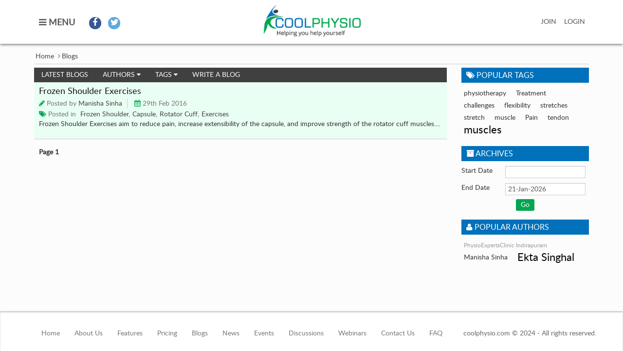

--- FILE ---
content_type: text/html; charset=UTF-8
request_url: http://www.coolphysio.com/blogs/listing.php?tag=rotator%20cuff
body_size: 13844
content:
<!doctype html>
<html>
<head>
<meta charset="utf-8">
<meta http-equiv="X-UA-Compatible" content="IE=edge">
<meta name="viewport" content="width=device-width, initial-scale=1">
<meta name="description" content="">
<meta name="author" content="">
<title>coolphysio.com | Blogs Listing</title>
<link rel="icon" type="image/ico" href="http://www.coolphysio.com/images/coolphysio.ico"/>
<!--Bootstrap Core CSS-->
<link href="http://www.coolphysio.com/css/bootstrap.css" rel="stylesheet" type="text/css" media="screen">
<!--Custom CSS-->
<link href="http://www.coolphysio.com/css/cp-style.css" rel="stylesheet" type="text/css" media="screen">
<!--fonts CSS-->
<link href="http://www.coolphysio.com/css/font-awesome.min.css" rel="stylesheet" type="text/css">
<!--bxslider css -->
<link href="http://www.coolphysio.com/css/jquery.bxslider.css" rel="stylesheet" type="text/css">
<!--link href="http://www.coolphysio.com/css/metisMenu.css" rel="stylesheet" type="text/css"-->

<!--[if lt IE 9]>
<script src="https://oss.maxcdn.com/libs/html5shiv/3.7.0/html5shiv.js"></script>
<script src="https://oss.maxcdn.com/libs/respond.js/1.4.2/respond.min.js"></script>
<![endif]-->
<!--[if IE 9]><!-->
<script>
	if(/*@cc_on!@*/false){
		document.documentElement.className+=' ie9';
	}
</script>	
<!--<![endif]-->
<!--[if !IE]><!-->
<script>
	if(/*@cc_on!@*/false){
		document.documentElement.className+=' ie10';
	}
</script>

<!--<![endif]-->
<script src="http://www.coolphysio.com/js/jquery-1.11.2.min.js"></script></head>

<body id="top">
<div id="main-wrapper-1">
<!-- Navigation -->
<header>
	<div id="header">
    	<div class="container">
            <div class="cp-nav-toggle">
            	<ul>
                	<li><a id="toggleMenu" href="javascript:;" onClick="toggleMenu();"><i class="fa fa-bars"></i> MENU <!--fa-times for close icon--></a></li>
                    <li class="facebook"><a href="https://www.facebook.com/TheCoolPhysio" target="_blank" title="Facebook"><i class="fa fa-facebook"></i></a></li>
                    <li class="twitter"><a href="https://twitter.com/TheCoolPhysio" target="_blank" title="Twitter"><i class="fa fa-twitter"></i></a></li>
                </ul>
            </div>
            <div class="cp-brand">
            	<a href="/">coolphysio.com</a>
            </div>
            
            <!--Before Login -->
            <div id="loginDiv">
                
            </div>
        </div>       
    </div>
</header>
<div id="menuItem" class="side-nav" style="display:none;">
	<ul>
    	<li><a href="/"><i class="fa fa-home"></i> Home</a></li>
        <li><a href="/search.php"><i class="fa fa-user-md"></i> Find Doctor</a></li>
        <li><a href="/blogs/"><i class="fa fa-comments-o"></i> Blogs</a></li>
        <li><a href="/news/"><i class="fa fa-newspaper-o"></i> News</a></li>
        <li><a href="/events/"><i class="fa fa-calendar"></i> Events</a></li>
        <li><a href="/forums/"><i class="fa fa-list-alt"></i> Discussions</a></li>
        <li><a href="/webinars/"><i class="fa fa-globe"></i> Webinars </a></li>
        
    </ul>
</div>


<section class="auto-height">
	<div class="container">
            <!--breadcrumb container start here -->
            <div class="breadcrumb-container">
                <ul class="cp-breadcrumb">
                    <li><a href="/">Home</a></li>
                    <li><a>Blogs</a></li>
                </ul>
            </div>
            <!--breadcrumb container end here -->
            

<!--Write a blog container start here -->
<div class="row">
        <div class="col-md-9">
        <!--Sub Nav start here -->
        <div class="clearfix sub-main">
            <ul class="sub-nav">
                <li><a href="/blogs/">Latest Blogs</a></li>
                <li>
                    <a href="javascript:;">Authors <span class="fa fa-caret-down"></span></a>
                    <ul class="author-ul">
                        <li><a href="/blogs/listing.php?authorId=1202"></a></li><li><a href="/blogs/listing.php?authorId=1205"></a></li><li><a href="/blogs/listing.php?authorId=1201">PhysioExpertsClinic Indirapuram</a></li><li><a href="/blogs/listing.php?authorId=1">Manisha Sinha</a></li><li><a href="/blogs/listing.php?authorId=3">Ekta Singhal</a></li>                    </ul>
                </li>
                <li>
                    <a href="javascript:;">Tags <span class="fa fa-caret-down"></span></a>
                    <ul class="tags-ul">
                        <li><a href="/blogs/listing.php?tag=nerv">nerv</a></li><li><a href="/blogs/listing.php?tag=Preventive health">Preventive health</a></li><li><a href="/blogs/listing.php?tag=moving">moving</a></li><li><a href="/blogs/listing.php?tag=anatomy">anatomy</a></li><li><a href="/blogs/listing.php?tag=backbone">backbone</a></li><li><a href="/blogs/listing.php?tag=cause">cause</a></li><li><a href="/blogs/listing.php?tag=painkillers">painkillers</a></li><li><a href="/blogs/listing.php?tag=shoulder">shoulder</a></li><li><a href="/blogs/listing.php?tag=Tension">Tension</a></li><li><a href="/blogs/listing.php?tag=Pain management">Pain management</a></li>                    </ul>
                </li>
                <li><a href="/blogs/write.php">Write a Blog</a></li>
            </ul>
        </div>
        <!--Sub Nav end here -->
        
                            <div class="blogs-container">
                                                <div class="blogs-box">
                                <h3><a href='/blogs/landing.php?blogId=35'>Frozen Shoulder Exercises</a></h3>
                                <ul>
                                                                            <li><i class="fa fa-pencil"></i> <span>Posted by</span> <a href='/blogs/listing.php?authorId=1'>Manisha Sinha</a></li>
                                                                        <li><i class="fa fa-calendar"></i> <span>29th Feb 2016</span></li>
                                    
                                </ul>
                                <div class="tags-list">
                                    <ul>
                                        <li><i class="fa fa-tags"></i> <span>Posted in</span></li>
                                    <li><a href="/blogs/listing.php?tag=Frozen shoulder">Frozen Shoulder, </a></li><li><a href="/blogs/listing.php?tag=capsule">Capsule, </a></li><li><a href="/blogs/listing.php?tag=rotator cuff">Rotator Cuff, </a></li><li><a href="/blogs/listing.php?tag=exercises">Exercises</a></li>                                    </ul>
                                </div>
                                <p>Frozen Shoulder Exercises aim to reduce pain, increase extensibility of the capsule, and improve strength of the rotator cuff muscles....</p>
                            </div>
                        

                        <div class="blogs-pagination">
                            <div class="page-show"><strong>Page 1</strong></div>
                            <div class="page-button">
                                                                                            </div>
                        </div>
                                   </div>
            </div>
            <div class="col-md-3">
    <div class="sidebar-box">
        <h4><span class="fa fa-tags"></span> Popular Tags</h4>
        <ul class="tags-cloud">
            <li class="tag17.285714285714"><a href="/blogs/listing.php?tag=physiotherapy">physiotherapy</a></li><li class="tag18.183673469388"><a href="/blogs/listing.php?tag=Treatment">Treatment</a></li><li class="tag14.704081632653"><a href="/blogs/listing.php?tag=challenges">challenges</a></li><li class="tag14.591836734694"><a href="/blogs/listing.php?tag=flexibility">flexibility</a></li><li class="tag20.65306122449"><a href="/blogs/listing.php?tag=stretches">stretches</a></li><li class="tag16.836734693878"><a href="/blogs/listing.php?tag=stretch">stretch</a></li><li class="tag14.816326530612"><a href="/blogs/listing.php?tag=muscle">muscle</a></li><li class="tag14.591836734694"><a href="/blogs/listing.php?tag=Pain">Pain</a></li><li class="tag17.622448979592"><a href="/blogs/listing.php?tag=tendon">tendon</a></li><li class="tag22"><a href="/blogs/listing.php?tag=muscles">muscles</a></li>        </ul>
    </div>
        <div class="sidebar-box">
            <h4><span class="fa fa-archive"></span> ARCHIVES</h4>
        <div class="archives-row">
            <div class="archives-col-1">
                    Start Date
            </div>
            <div class="archives-col-2">
                    <input type="text" class="form-control" id="startDate" value="">
            </div>
        </div>
        <div class="archives-row">
            <div class="archives-col-1">
                    End Date
            </div>
            <div class="archives-col-2">
                    <input type="text" class="form-control" id="endDate" value="21-Jan-2026">
            </div>
        </div>
        <div class="archives-btn">
            <a href="javascript:;" onclick="blogsByDate();">Go</a>
        </div>
    </div>

    <div class="sidebar-box">
        <h4><span class="fa fa-user"></span> Popular Authors</h4>
        <ul class="tags-cloud">
            <li class="tag12"><a href="/blogs/listing.php?authorId=1201">PhysioExpertsClinic Indirapuram</a></li><li class="tag12"><a href="/blogs/listing.php?authorId=1202"></a></li><li class="tag12"><a href="/blogs/listing.php?authorId=1205"></a></li><li class="tag21.493421052632"><a href="/blogs/listing.php?authorId=1">Manisha Sinha</a></li><li class="tag22"><a href="/blogs/listing.php?authorId=3">Ekta Singhal</a></li>        </ul>
    </div>
    
</div>
<script type="text/javascript" src="http://www.coolphysio.com/js/jquery-ui.min.js"></script> <link rel="stylesheet" href="http://www.coolphysio.com/css/jquery-ui.css"> <script>
    $(function() {
        $( "#startDate" ).datepicker({
          changeMonth: true,
          changeYear: true,
          showMonthAfterYear: true,
          maxDate: "-0d",
          minDate: "-2y",
          dateFormat: "d-M-yy"
        });
        $( "#endDate" ).datepicker({
          changeMonth: true,
          changeYear: true,
          showMonthAfterYear: true,
          maxDate: "-0d",
          minDate: "-2y",
          dateFormat: "d-M-yy"
        });
    });
    function blogsByDate(){
        var startDate = $.datepicker.formatDate('yy-mm-dd',  $("#startDate").datepicker("getDate"));
        var endDate = $.datepicker.formatDate('yy-mm-dd',  $("#endDate").datepicker("getDate"));
        if(startDate == "" && endDate == ""){
            alertCP(1, "Dates cannot be blank. Please select at least one date.");
            return false;
        }
        if(endDate != "" && endDate < startDate){
            alertCP(1, "End Date cannot be less than Start Date. Please correct the dates.");
            return false;
        }
        window.location.href = '/blogs/listing.php?startDate='+startDate+'&endDate='+endDate;
        //window.location.href = 'blogs/listing.php?startDate='+startDate+'&endDate='+endDate+'tag=exercises&authorId=0;
        //should we include authorId and tagId here
    }
</script>

        </div>
        <!--Write a blog container end here -->
  </div>
</section>

<footer>
	<div class="footer">
    	<nav class="navbar navbar-default">
    	<div class="container">
        	
        <ul class="nav navbar-nav">
            <li><a href="/">Home </a></li>
            <li><a href="/aboutus.html">About Us</a></li>  
            <li><a href="/featuresandpricing.php">Features </a></li>
            <li><a href="/featuresandpricing.php#packages">Pricing </a></li>
            <li><a href="/blogs/">Blogs</a></li>
            <li><a href="/news/">News</a></li>
            <li><a href="/events/">Events</a></li>
            <li><a href="/forums/">Discussions</a></li>
            <li><a href="/webinars/">Webinars</a></li>
            
            <li><a href="/contactus.html">Contact Us</a></li>
            <li><a href="/faq.html">FAQ</a></li>       
        </ul>
        
        <ul class="nav navbar-nav navbar-right">
            <!--li class="facebook-like">
                <a href="#">10k</a>
            </li>
            <li class="twitter-like">
                <a href="#">5K</a>
            </li-->
            <li class="copy-right-text">
               coolphysio.com &copy; 2024 - All rights reserved.
            </li>

        </ul>
        </div>
        </nav>
    </div>
</footer>
<div class="scrollup"><a href="#top">Go to Top</a></div>
</div><!--jQuery Core JS-->

<!--Bootstrap Core JS-->
<script src="http://www.coolphysio.com/js/bootstrap.min.js"></script>
<script src="http://www.coolphysio.com/js/bootstrap-hover-dropdown.min.js"></script>
<script src="http://www.coolphysio.com/js/cpCommon-1.1.js"></script>
<script src="http://www.coolphysio.com/js/commonArray.js"></script><script>
    var authorId = 0;
    var tagString = 'rotator cuff';
    
    $.post(filePath+'/blogs/ping.php?'+Math.random(), {'authorId':authorId, 'tagString':tagString});
</script>
<script>
       
  <!-- Google Analytics Code -->
 
  (function(i,s,o,g,r,a,m){i['GoogleAnalyticsObject']=r;i[r]=i[r]||function(){
  (i[r].q=i[r].q||[]).push(arguments)},i[r].l=1*new Date();a=s.createElement(o),
  m=s.getElementsByTagName(o)[0];a.async=1;a.src=g;m.parentNode.insertBefore(a,m)
  })(window,document,'script','//www.google-analytics.com/analytics.js','ga');

  ga('create', 'UA-65885970-1', 'auto');
  ga('send', 'pageview');

</script>

</body>
</html>




--- FILE ---
content_type: text/css
request_url: http://www.coolphysio.com/css/cp-style.css
body_size: 207186
content:
@charset "utf-8";

@font-face {
    font-family: 'Lato';
    src: url('../fonts/Lato-Regular.eot');
    src: url('../fonts/Lato-Regular.eot?#iefix') format('embedded-opentype'),
         url('../fonts/Lato-Regular.woff2') format('woff2'),
         url('../fonts/Lato-Regular.woff') format('woff'),
         url('../fonts/Lato-Regular.ttf') format('truetype'),
         url('../fonts/Lato-Regular.svg#latoregular') format('svg');
    font-weight: normal;
    font-style: normal;
}

/* BEGIN Regular */
@font-face {
  font-family: 'Open Sans';
  src: url("../fonts/OpenSans-Regular.eot?v=1.1.0");
  src: url("../fonts/OpenSans-Regular.eot?#iefix&v=1.1.0") format("embedded-opentype"), url("../fonts/OpenSans-Regular.woff2?v=1.1.0") format("woff2"), url("../fonts/OpenSans-Regular.woff?v=1.1.0") format("woff"), url("../fonts/OpenSans-Regular.ttf?v=1.1.0") format("truetype"), url("../fonts/OpenSans-Regular.svg?v=1.1.0#Regular") format("svg");
  font-weight: normal;
  font-style: normal; }
/* END Regular */

/* BEGIN Semibold */
@font-face {
  font-family: 'Open Sans';
  src: url("../fonts/OpenSans-Semibold.eot?v=1.1.0");
  src: url("../fonts/OpenSans-Semibold.eot?#iefix&v=1.1.0") format("embedded-opentype"), url("../fonts/OpenSans-Semibold.woff2?v=1.1.0") format("woff2"), url("../fonts/OpenSans-Semibold.woff?v=1.1.0") format("woff"), url("../fonts/OpenSans-Semibold.ttf?v=1.1.0") format("truetype"), url("../fonts/OpenSans-Semibold.svg?v=1.1.0#Semibold") format("svg");
  font-weight: 600;
  font-style: normal; }
/* END Semibold */

body {background:#fcfcfc; font-family:'Lato', Arial, Helvetica, sans-serif; font-size:14px; font-weight: normal;}

/** {-webkit-transition: width 0.5s; transition: width 0.5s;}*/
a:hover, a:visited, a:active, a:focus {outline:none; text-decoration:none;}
.btn:focus, .btn:active:focus, .btn.active:focus, .btn.focus, .btn.focus:active, .btn.active.focus {outline:none; text-decoration:none;}

.nav {margin-top:18px;}
.navbar {min-height:80px; margin-bottom:0;}
.navbar-default {background:#ffffff; -webkit-box-shadow: 0px 2px 5px 0px rgba(0,0,0,0.75);
-moz-box-shadow: 0px 2px 5px 0px rgba(0,0,0,0.75);
box-shadow: 0px 2px 5px 0px rgba(0,0,0,0.75); border-radius:0;}
.navbar-brand {
    position: absolute;
    left: 46%;
    margin-left: -50px !important;
	margin-top:5px;
    display: block;
	background:url(../images/coolphysio-logo.png) no-repeat;
	width:237px;
	height:70px;
	text-indent:-999999px;
}



.facebook-icon a, .twitter-icon a {width:32px; height:32px; display:block; text-indent:-999999px; margin:5px 15px 0 0; text-transform:uppercase;}
.facebook-icon a {background:url(../images/facebook-icon.png) no-repeat;}
.twitter-icon a {background:url(../images/twitter-icon.png) no-repeat;}

.nav > li > a.patient-nav, .nav > li > a.doctor-nav  {background:#343439; color:#ffffff; border-radius:3px; -webkit-border-radius:3px; -moz-border-radius:3px; padding:3px 10px; text-align:center; line-height:18px; text-transform:uppercase;}
.nav > li > a.patient-nav:hover {background:#232326; color:#ffffff;}

.nav > li > a.doctor-nav {background:#ed1c24;}
.nav > li > a.doctor-nav:hover {background:#d41920; color:#ffffff;}

.feature-col {text-align:center; margin-bottom:20px; padding:10px; position:relative;}
.feature-col h4 {min-height:40px;}
.pricing-link {background:url(../images/blue-gradient-image.png) left repeat-x; position:relative;}
.pricing-link a {width:150px; margin:0 auto; display:block; text-align:center; font-size:24px; color:#333333;}
.pricing-link .down-arrow {background:url(../images/down-arrow-image.png) bottom no-repeat; position:relative; top:14px; width:219px; height:30px; margin:0 auto; margin-bottom:25px;}

.feature-overlay {display:none; text-align:left;}
.feature-col:hover .feature-overlay {display:block;}
.feature-overlay {position:absolute; top:0; z-index:99999; border:1px solid #ccc; border-radius:3px; width:100%; background:#ffffff;}
.feature-overlay h5 {margin:0; padding:5px; background:#f5f5f5; font-size:18px; text-align:center;}
.feature-overlay .cp-icon {background:url(../images/cp-logo-icon.png) no-repeat; position:absolute; left:-10px; top:-15px; width:35px; height:52px;}
.paragraph-wrapper {padding:10px;}

.price-col {border:1px solid #cccccc; border-radius:5px; -moz-border-radius:5px; -webkit-border-radius:5px; background:#ffffff; text-align:center; padding:15px;}
.price-col img {display: block; margin-left: auto; margin-right: auto;}

.cost-text {font-size:20px; color:#0070b8; margin-top:3px;}

.btn {padding:1px 15px; font-size:14px;}
.btn-orange {background-color: #f26522;
    border-color: #f26522;
    color: #fff;
	text-transform:uppercase; border-bottom:2px solid rgba(0,0,0,0.2)}
.btn-orange:hover {color: #fff; background-color: #da5b1f;}

.btn-green {background-color: #00a651;
    border-color: #00a651;
    color: #fff;
	text-transform:uppercase; border-bottom:2px solid rgba(0,0,0,0.2)}
.btn-green:hover {color: #fff; background-color: #008541;}

.btn-blue {background-color: #0071ba;
    border-color: #0071ba;
    color: #fff;
	text-transform:uppercase; border-bottom:2px solid rgba(0,0,0,0.2)}
.btn-blue:hover {color: #fff; background-color: #014f81;}

.btn-black {background-color: #555;
    border-color: #555;
    color: #fff;
	text-transform:uppercase; border-bottom:2px solid rgba(0,0,0,0.8)}
.btn-black:hover {color: #fff; background-color: #111;}

.btn-red {background-color: #9e0b0f;
    border-color: #9e0b0f;
    color: #fff;
	text-transform:uppercase; border-bottom:2px solid rgba(0,0,0,0.2)}
.btn-red:hover {color: #fff; background-color: #bd0f14;}

.btn-dark-green {background-color: #005826;
    border-color: #005826;
    color: #fff;
	text-transform:uppercase; border-bottom:2px solid rgba(0,0,0,0.2)}
.btn-dark-green:hover {color: #fff; background-color: #017633;}

.btn-dark-red {background-color: #9f0a0e;
    color: #fff;
	text-transform:uppercase;
	padding:3px 10px 0;}
.btn-dark-red:hover {color: #fff; background-color: #82080b;}



.facebook-like , .twitter-like  {width:80px; height:32px; padding-left:25px; display:inline-block; border-radius:16px; border:1px solid #ccc; margin:5px 15px 0 0; text-transform:uppercase;}
.facebook-like {background:url(../images/facebook-icon.png) 0 no-repeat #fff;}
.twitter-like {background:url(../images/twitter-icon.png) no-repeat #fff;}
.footer .facebook-like a, .footer .twitter-like a  {padding:5px 15px;}
.social-media .facebook-like, .social-media .twitter-like {float:left; width:45%; margin:15px 5px 0 0;}
.social-media .facebook-like a, .social-media .twitter-like a  {padding:5px 15px 5px 11px; display:block; }

p.crt {color:#666; margin-top:10px;}

.copy-right-text {padding:10px 0; color:#666666;}

.navbar-nav > li.cp-swap-view {width:32px; height:32px; background:#fff; margin:5px 15px 0 0;}
.navbar-nav > li.cp-swap-view > a {display:block; padding:5px 10px; border:1px solid #ccc; border-radius:3px;}
.navbar-nav > li.cp-swap-view > a:hover, .navbar-nav > li.cp-swap-view > a.active {background:#444; color:#ffffff; border:1px solid #444;}

.scrollup {
    width: 50px;
    height: 50px;
    position: fixed;
    bottom: 50px;
    right: 20px;
    display: none;
    text-indent: -9999px;
    background:url(../images/top-arrow.gif) no-repeat;
	cursor:pointer;
}



.cp-container {margin:15px 0;}
.sidebar-nav {border:1px solid #ccc; background:#eeeeee; min-height:500px;}
.sidebar-nav ul {margin:0; padding:0;}
.sidebar-nav ul li {list-style:none;}
.sidebar-nav ul li a {color:#333; padding:10px 10px; display:block; text-decoration:none;}
.sidebar-nav ul li a.active, .sidebar-nav ul li a.active:hover {background:#0071ba; color:#fff;}
.sidebar-nav ul li a:hover {background:#cccccc;}

.cp-content {border:1px solid #ccc; background:#fff;}
.cp-content h4 {margin-top:0; border-bottom:2px solid #ccc; padding:5px 10px;}


.nav-tabs {background:#0071ba; padding:0 5px; border-bottom:3px solid #00aeef;}
.nav-tabs > li {margin-bottom: -3px;}
.nav-tabs > li > a {
  margin-top:5px;
  color:#fff;
  border-radius:0;
  padding:1px 12px 4px;
}
.nav-tabs > li > a:hover {
  border-color: #eee #eee #ddd;
  color: #333;
}
.nav-tabs > li.active > a,
.nav-tabs > li.active > a:hover,
.nav-tabs > li.active > a:focus {
  color: #333;
  margin-top:5px;
  outline:none;
}

.cp-tab-wrapper {padding:15px;}
.heading {border-bottom:2px solid #ccc; margin-bottom:15px; padding:0 15px;}
.cp-heading h4 .pull-left {margin-top:5px;}

.new-btn {margin:7px 0; border:1px solid #ccc; border-radius:3px; padding:2px 5px;}
.new-btn span {background:#f9f9f9; padding-right:5px; border-right:1px solid #ccc;}

.cp-sidebar {background:#f9f9f9; border:1px solid #cccccc;}
.add-btn {margin:5px auto; text-align:center;}
.template-list {border-top:1px solid #cccccc; padding:5px;}
.template-list h5 {color:#000; font-weight:600;}
.template-list ul {margin:0; padding:0;}
.template-list ul li {list-style:none;}
.template-list ul li a {color:#555; text-decoration:none; display:block; padding:3px 5px; border-bottom:1px solid #ccc;}
.template-list ul li a span {color:#0071ba;}
.template-list ul li a:hover, .template-list ul li a.active {background:#ddd; color:#000;}

.header-list {border-top:1px solid #cccccc; padding:5px;}
.header-list h5 {color:#000; font-weight:600; background:#dddddd; padding:5px; margin-bottom:0; cursor:pointer;}
.header-list ul {margin:0; padding:0; height:150px; overflow:auto;}
.header-list ul li {list-style:none;}
.header-list ul li a {color:#555; text-decoration:none; display:block; padding:3px 5px; border-bottom:1px solid #ccc;}
.header-list ul li a span {color:#0071ba;}
.header-list ul li a:hover, .template-list ul li a.active {background:#ddd; color:#000;}

.image-gallery-list {border-top:1px solid #cccccc; padding:5px;}
.image-gallery-list h5 {color:#000; font-weight:600; background:#dddddd; padding:5px; margin-bottom:0; cursor:pointer;}
.image-gallery-list ul {margin:0; padding:0; height:170px; overflow:auto;}
.image-gallery-list ul li {list-style:none;  width:80px; display:inline-block; margin:5px 1px; background:#fff;}
.image-gallery-list ul li a {color:#555; text-decoration:none; display:block; width:80px; height:60px;}
.image-gallery-list ul li a img {width:100%; height:100%; display:block; border:1px solid #ccc;}
.image-gallery-list ul li a.img-delete {text-align:center; font-size:12px; padding:3px 0; height:auto;}
.image-gallery-list ul li a:hover, .template-list ul li a.active {background:#ddd; color:#000;}

.cp-template-preview {border:1px solid #cccccc;}
.cp-template-body {padding:10px;}
.cp-custom-footer {border-top:2px solid #0071ba;}
.cp-custom-header {border-bottom:2px solid #0071ba; padding:10px;}
.cp-template-header {width:655px;}

.cp-form-wrapper {width:100% !important; font-size:13px; margin-top:10px;}
.cp-form-wrapper .fa {color:#3e8659; font-size:25px; padding:0;}

.user-name {display:inline-block; display:inline-block; max-width:150px; overflow:hidden; text-overflow:ellipsis; white-space:nowrap; vertical-align:middle;}

label.myLabel input[type="file"] {
    position: fixed;
    top: -1000px;
}

/***** Example custom styling *****/
.myLabel {
    border-radius: 4px;
    padding: 2px 5px;
    margin: 5px 0;
    background: #f26522;
	color:#ffffff;
	font-size:12px;
    display:block;
	text-align:center;
}
.myLabel:hover {
    background: #e06125;
}
.myLabel:active {
    background: #e06125;
}
.myLabel:invalid + span {
    color: #fff;
}
.myLabel:valid + span {
    color: #fff;
}



.form-horizontal .control-label {text-align:left;}
.form-control {height: 25px; border-radius:0; padding:0px 5px;}

.btn-left {margin-left:17.6667%;}
.commi-left {margin-left:-7.66%;}
.commi-col {width:40%;}

.search-col {margin-top:15px;}
.search-col h6 {margin:0 15px;}
.search-col .navbar-form {margin-top:2px;}
.search-col .btn {padding:3px 15px;}
.search-col input {min-height:28px;}

.cp-doctor-listing {margin:15px 0;}
.cp-doctor-wrapper {background:#fff; border:1px solid #ccc;}
.cp-doctor-wrapper h4 {text-transform:uppercase; margin-bottom:2px; margin-top:10px;}
.cp-doctor-wrapper h5 {margin-top:0;}
.cp-doctor-wrapper p {margin:0 0 5px;}
.doctor-image-box {padding:5px;}
.doctor-image-box img {margin:10px auto; display:block; border:1px solid #ccc; padding:4px; max-width:120px; height:120px;}
.action-box {text-align:center;}
.action-box h4 {margin-top:15px;}
.distance-box {padding:0 10px 0 10px; margin:10px 0;}
p.contact-box {margin:10px 0;}
p.contact-box a {font-size:18px;}
.fees-box {color:#F00;}
.grey-color {color:#666;}
.doctor-info-box {padding:10px;}
.cp-divider {border-bottom:1px solid #ccc;}

h3.blog-heading, h3.news-heading, h3.location-heading, h3.corp-heading {padding:0 0 5px; font-size:20px;}
h3.blog-heading {border-bottom:2px solid #f26522; color:#f26522;}
h3.news-heading {border-bottom:2px solid #00a651; color:#00a651;}
h3.location-heading {border-bottom:2px solid #00aeef; color:#00aeef;}
h3.corp-heading {border-bottom:2px solid #ed1c24; color:#ed1c24;}

.blogs-list {margin-bottom:15px;}
.blog-image {width:121px;}
.cp-article {width:230px;}
.cp-article h4 {margin-top:0; margin-bottom:0;}
.cp-article h4 a:hover {text-decoration:none;}
.cp-article h6 {color:#666; margin-top:5px; margin-bottom:3px;}
.cp-article p {margin-bottom:5px;}

.cp-list ul {margin:0; padding:0;}
.cp-list ul li {list-style:none; padding:3px 0;}
.cp-list ul li a {color:#444;}

.filter-box {background:rgba(0,0,0,0.8); color:#fff; border-radius:3px; -moz-border-radius:3px; -webkit-border-radius:3px; margin-top:15px; padding:10px;}
.fees-filter ul {margin:0; padding:0;}
.fees-filter ul li {list-style:none; padding:3px 0; float:left; margin-right:10px;}
.fees-filter ul li a {color:#444;}
.rupee-icon {margin-right:0;}
span.rupee-icon  {background:#FFF; color:#444; padding:5.5px 10px; display:inline-block; }
.fees-input {margin-left:-34px;}
.fees-btn {margin-left:-24px;}

.gender-box a {background:#fff; padding:2px 10px; color:#555; display:inline-block;}
.gender-box a.active {background:#06F; color:#fff;}

.distance-show {width:118px;}
.page-box {width:184px;}

.appointment-col {border-radius:3px; -moz-border-radius:3px; -webkit-border-radius:3px; border:1px solid #ccc; margin:10px 0; clear:both;}
.appointment-col h5 {background:#197fc1; color:#fff; border-radius:3px 3px 0 0; -moz-border-radius:3px 3px 0 0; -webkit-border-radius:3px 3px 0 0; margin-top:0; padding:6px 10px; text-align:center;}
.appointment-col .timer-col {float:left; width:70px; margin:0 10px;}
.appointment-col .appointment-details {float:left; width:185px;}
.appointment-col .appointment-details p {margin:0 0 2px;}

.calender-action {margin-bottom:15px;}
input[type="radio"], input[type="checkbox"] {margin:2px 0 0;}
#appontmentsDiv .no-data-container h5 {font-size:16px;}

.pie-box {width:280px; height:auto;}

.cp-header {border-bottom: 2px solid #ccc; margin-bottom: 2px; position:relative;}
.cp-help {position:absolute; top:10px; right:250px;cursor:help; z-index:1}					

.cp-container .cp-breadcrumb {padding:0; margin:10px 0;}
.cp-breadcrumb {padding:0 0 5px; margin-bottom:0;}
.cp-breadcrumb li {display:inline-block;}
.cp-breadcrumb li a {text-decoration:none; color:#444444; padding:3px 2px;}
.cp-breadcrumb li a:before {font-family: FontAwesome; content:'\f105'; padding-right:3px; color:#666666; font-weight:normal; position:relative;}

.cp-breadcrumb li:first-child a:before {content:''; padding-right:3px;}
.cp-breadcrumb li:first-child a {padding-left:0;}
.cp-breadcrumb li:last-child {font-weight:300;} 
.cp-breadcrumb li a:hover {background:#f0f0f0;}

.cp-btn {padding:5px 0; font-size:14px; color:#666666;}

.next-patient-notify {
	height:24px;
	-webkit-box-shadow: 0px 0px 1px 0px rgba(50, 50, 50, 0.5);
	-moz-box-shadow:    0px 0px 1px 0px rgba(50, 50, 50, 0.5);
	box-shadow:         0px 0px 1px 0px rgba(50, 50, 50, 0.5);
	margin:10px 0 0 5px;
	border-radius:3px;
	-moz-border-radius:3px;
	-webkit-border-radius:3px;
	/*animation:shadow 4s infinite;*/
}

@keyframes shadow {
	0% {box-shadow: 0px 0px 5px 0px rgba(50, 50, 50, 0.9);}
	20% {box-shadow: 0px 0px 6px 0px rgba(0, 155, 255, 0.9);}
	40% {box-shadow: 0px 0px 7px 0px rgba(237, 28, 36, 0.9);}
	60% {box-shadow: 0px 0px 8px 0px rgba(0, 191, 58, 0.9);}
	80% {box-shadow: 0px 0px 9px 0px rgba(247, 148, 29, 0.9);}
	100% {box-shadow: 0px 0px 10px 0px rgba(50, 50, 50, 0.9);}
}

@keyframes move {
	0% {left:0px; }
	10% {left:1px;}
	20% {left:2px; }
	30% {left:3px;}
	40% {left:4px; }
	50% {left:5px;}
	60% {left:4px;}
	70% {left:3px;}
	80% {left:2px;}
	90% {left:1px;}
	100% {left:0px;}
}

.notify-icon {display:inline-block; background:#ed1c24; color:#ffffff; width:25px; padding:2px 5px; border-radius:3px 0 0 3px; vertical-align:top;}
.event-box {display:inline-block; width:225px; position:relative; /*animation:move 2s infinite;*/ margin-top:2px;}
.event-box span {color:#ed1c24; width:225px; overflow:hidden; text-overflow:ellipsis; white-space:nowrap; display:block;}
.cp-next-btn span {font-size:22px;}

#slider {
  position: relative;
  overflow: hidden;
  margin:0 auto;
}

#slider ul {
  position: relative;
  margin: 0;
  padding: 0;
  height: 200px;
  list-style: none;
}

#slider ul li {
  position: relative;
  display: block;
  float: left;
  margin: 0;
  padding: 0;
  width:225px;
  height: 18px;
  text-align: left;
  line-height: 25px;
}

a.control_prev, a.control_next {
  position: absolute;
  top: 28%;
  z-index: 999;
  padding:0 8px;
  width: auto;
  height: auto;
  color: #333;
  text-decoration: none;
  font-weight: 600;
  opacity: 0.8;
  cursor: pointer;
  display:inline-block;
  background:#fff;
}

a.control_prev:hover, a.control_next:hover {
  opacity: 1;
  -webkit-transition: all 0.2s ease;
}
a.control_prev:focus, a.control_next:focus {outline:none;}

a.control_prev {
  border-radius: 0 2px 2px 0;
}

a.control_next {
  right: 15px;
  border-radius: 0 2px 2px 0;
  border-left:1px solid #ccc;  
}

.slider_option {
  position: relative;
  margin: 10px auto;
  width: 160px;
  font-size: 18px;
}

.user-photo {width:30px; height:30px; display:inline-block; border-radius:50%; -moz-border-radius:50%; -webkit-border-radius:50%; border:1px solid #cccccc; margin-right:3px;}
.user-photo img {display:inline-block; width:100%; height:100%; border-radius:50%; -moz-border-radius:50%; -webkit-border-radius:50%;}

#demographyContent .patient-photo {margin-bottom:15px;}
.patient-photo {width:125px; height:150px; text-align:center; border:1px solid #ccc;}
.patient-photo:before {content:""; height:auto; display:inline-block; vertical-align:middle;}
.patient-photo img {max-width:100%; max-height:100%; display:inline-block; vertical-align:middle; position:relative;}
.cp-upload-file {position:absolute; bottom:-5px; display:block; width:80.2%;}
.file-custom {background:rgba(0,0,0,0.7); border-radius:0;}


.add-patient-form {border-right:1px solid #ccc; padding-right:10px;}
#patientDetails .col-md-4 .add-patient-form {border-right:none;}


.cp-form-group {margin-bottom:10px;}
.cp-form-group label {width:46%; display:inline-block; padding:0; margin-bottom:0; margin-top:3px; vertical-align:top;}
.cp-form-group label span {color:#FF0004;}
.cp-form-group .cp-form-element {width:50%; display:inline-block;}
.cp-form-group .cp-form-element p {margin:3px 0 0 0;}
.cp-form-group .cp-form-element input, .cp-form-group .cp-form-element select, .cp-form-group .cp-form-element textarea {padding:0 3px;}
.cp-form-group .cp-form-element select {margin-bottom:5px}
.cp-form-group .input-width {width:60%; display:inline-block; margin-bottom:5px;}
.cp-form-group .std-code {width:30%; display:inline-block; margin-bottom:5px;}
.cp-form-group .phone-no {width:67%; display:inline-block; margin-bottom:5px;}

.cp-form-group-right {margin-bottom:15px;}
.cp-form-group-right label {width:100%; padding:0; margin-bottom:0;}
.cp-form-group-right .cp-form-element-right {width:100%;}

.cp-action-call {margin:0 0 20px 161px;}

.symptoms-container .cp-form-group label {width:21%;}
.symptoms-container .cp-form-group .cp-form-element {width:78%;}
.symptoms-container .cp-form-group .cp-form-element p {margin:3px 0 0 0;}

.multiselect {
    width:20em;
    height:15em;
    border:solid 1px #c0c0c0;
    overflow:auto;
}
 
.multiselect label {
    display:block;
}
 
.multiselect-on {
    color:#ffffff;
    background-color:#000099;
}

.info-band {background:#0071ba; border-bottom:2px solid #00aeef; color:#fff; padding:5px 10px; margin-bottom:10px;}
.info-band span {color:#FF0004;}

.sidebar-brand {background:#fff; padding:5px 10px; border:1px solid #ccc; border-bottom:none;}
.sidebar-brand a {
    background: url("../images/coolphysio-logo.png") no-repeat;
	/*background:url(../images/coolphysio-logo.svg) no-repeat;*/
	background-size:contain;
    display: block;
    text-indent: -999999px;
    width: 143px;
	height:43px;
}

h4.about-line {margin-top:0; padding:0; text-transform:uppercase; border-bottom:1px solid #ccc;}

.patient-tab {padding:15px 0;}

.no-data-container {width:55%; margin:20px auto; text-align:center; border:1px solid #ddd; border-radius:5px; -moz-border-radius:5px; -webkit-border-radius:5px; padding:20px; -webkit-box-shadow: 2px 2px 2px 0px rgba(0,0,0,0.1);
-moz-box-shadow: 2px 2px 2px 0px rgba(0,0,0,0.1);
box-shadow: 2px 2px 2px 0px rgba(0,0,0,0.1);}
.no-data-container h3 {color:#FF0004;}
.no-data-container h5 {color:#FF0004; font-size:18px; line-height:25px; font-weight:normal;}
.no-data-container h4 {border-bottom:none; margin:20px 0;}
.no-data-container p {font-size:18px; margin:0;}
.no-data-container p:first-child {margin-top:20px;}


.cp-toggle-btn {float:right; color:#fff; padding:4px 0; cursor:pointer;}
.cp-add-btn {float:right; color:#fff; margin-left:10px;}
.cp-add-btn a {color:#fff; padding:0 5px; margin-top:0; display:block; border:1px solid #fff; border-radius:3px; text-decoration:none;}
.cp-add-btn a:hover {background:#fff; color:#0071ba;}
.note-btn a {background:#01a652; border-color:#ccc;}
.note-btn a:hover {background:#008943; color:#ffffff;}
.module-select {float:right; padding-top:3px; margin-right:15px;}
.module-select select {height:20px;}
/* The CSS */
.module-select select {
    padding:0 22px 0 0;
    margin: 0;
	font-weight:normal;
	font-size:13px;
    -webkit-border-radius:3px;
    -moz-border-radius:3px;
    border-radius:3px;
	background: #ffffff;
    color:#333333;
    border:none;
    outline:none;
    display: inline-block;
    -webkit-appearance:none;
    -moz-appearance:none;
    appearance:none;
    cursor:pointer;
}

.module-select label {position:relative}
.module-select label:after {
    content:'<>';
    font:11px "Consolas", monospace;
	font-size:11px;
    color:#aaa;
    -webkit-transform:rotate(90deg);
    -moz-transform:rotate(90deg);
    -ms-transform:rotate(90deg);
    transform:rotate(90deg);
    right:4px; top:2px;
    padding:0 0 2px;
    border-bottom:1px solid #ddd;
    position:absolute;
    pointer-events:none;
}


/* Targetting Webkit browsers only. FF will show the dropdown arrow with so much padding. */
@media screen and (-webkit-min-device-pixel-ratio:0) {
   .module-select select {padding-right:18px; padding-top:2px;}
   .module-select label:before {top:0;}
   
   .cp-next-btn span {font-size:21px;}
}


.modal-header {background:#00a652; color:#fff; border-radius:5px 5px 0 0; padding:5px; text-align:center; text-transform:uppercase;}
.modal-header-red {background:#ed1c24; }
.cp-alert-msg {background:url(../images/happy-image.png) bottom no-repeat; min-height:60px;}
.cp-alert-msg h5 {text-align:center;}
.modal-btn {margin:10px 0 0;}
.cp-alert-msg-red {background:url(../images/sad-image.png) bottom no-repeat; min-height:80px; text-align:center;}

.cp-table {position:relative;}
.cp-pager {position:absolute; top:14px; right:0; z-index:1; padding:2px 5px;}
.cp-pager a.bx-prev, .cp-pager a.bx-next  {color:#666;}
.cp-pager a {color:#666; text-decoration:none;}
.cp-pager a:hover {color:#333;}
.cp-pager a.bx-prev:focus, .cp-pager a.bx-next:focus, .cp-pager a.bx-prev:hover, .cp-pager a.bx-next:hover  {color:#333; outline:none;}
.cp-pager .cp-pager-prev {margin-left:185px;}
.cp-row {float:left; display:inline-block; width:188.6px;; }
.cp-col {padding:5px 10px; border-top:1px solid #ccc; border-right:1px solid #ccc;}
.cp-row:nth-of-type(5) .cp-col {border-right:none;}
.cp-col-head {border-right:1px solid #ccc; background:#f5f5f5; font-weight:600;}
.cp-col-head span {margin-left:5px; font-weight:normal; display:block;}
.cp-col-date {background:#f5f5f5; font-weight:600;}
.cp-col-date .btn {font-size:11px; padding:0 15px; margin-right:10px;}
.cp-col .form-control {height:20px; padding:0 3px;}
.cp-col textarea.form-control {height:auto;}
.walking-width {width:50px; display:inline-block;}
.cp-row .pain-box-height {min-height:110px;}
.cp-row .arp-height {min-height:52px;}
.cp-row .otr-height {min-height:71px;}
.cp-row .zebra {background:#dfeafe;}
.body-part-image {border:1px solid #ccc; width:100%; cursor:pointer;}
.cp-better, .cp-worse, .cp-grey {background:#00a651; color:#fff; padding:0 20px; text-align:center; width:110px; display:block;}
.cp-better {background:#00a651;}
.cp-worse {background:#ed1c24;}
.cp-grey {background:#ededed; color:#333;}

.cp-tooltip {position:relative; z-index:99999;}
.cp-tooltip i {color:#00a651; cursor:pointer;}
.cp-tooltip i:hover .cp-overlay {display:block;}
.cp-overlay {
	display:none; 
	position:absolute;
	z-index:99999;
	bottom:22px;
	left:-125px; 
	width:260px; 
	min-height:120px;
	border:1px solid #398354; 
	background:#f4ffd5; 
	border-radius:3px; 
	-moz-border-radius:3px; 
	-webkit-border-radius:3px; 
	font-family:'Lato', Verdana, sans-serif; color:#333;
	font-size:12px;
}
.cp-overlay:after, .cp-overlay:before { top: 100%; left: 50%; border: solid transparent; content: " "; height: 0; width: 0; position: absolute; pointer-events: none; } 
.cp-overlay:after { border-color: rgba(244, 255, 213, 0); border-top-color: #f4ffd5; border-width: 8px; margin-left: -8px; } 
.cp-overlay:before { border-color: rgba(57, 131, 84, 0); border-top-color: #398354; border-width: 9px; margin-left: -9px; }

.cp-overlay h5 {
	margin-top:0; 
	text-transform:uppercase; 
	text-align:center; 
	padding:2px 10px;
	margin-bottom:0;
	background: #00a651; /* Old browsers */
	/* IE9 SVG, needs conditional override of 'filter' to 'none' */
	background: url([data-uri]);
	background: -moz-linear-gradient(left,  rgba(255,255,255,1) 0%, rgba(0,191,108,1) 16%, rgba(0,166,81,1) 32%, rgba(0,166,81,1) 99%); /* FF3.6+ */
	background: -webkit-gradient(linear, left top, right top, color-stop(0%,rgba(255,255,255,1)), color-stop(16%,rgba(0,191,108,1)), color-stop(32%,rgba(0,166,81,1)), color-stop(99%,rgba(0,166,81,1))); /* Chrome,Safari4+ */
	background: -webkit-linear-gradient(left,  rgba(255,255,255,1) 0%,rgba(0,191,108,1) 16%,rgba(0,166,81,1) 32%,rgba(0,166,81,1) 99%); /* Chrome10+,Safari5.1+ */
	background: -o-linear-gradient(left,  rgba(255,255,255,1) 0%,rgba(0,191,108,1) 16%,rgba(0,166,81,1) 32%,rgba(0,166,81,1) 99%); /* Opera 11.10+ */
	background: -ms-linear-gradient(left,  rgba(255,255,255,1) 0%,rgba(0,191,108,1) 16%,rgba(0,166,81,1) 32%,rgba(0,166,81,1) 99%); /* IE10+ */
	background: linear-gradient(to right,  rgba(255,255,255,1) 0%,rgba(0,191,108,1) 16%,rgba(0,166,81,1) 32%,rgba(0,166,81,1) 99%); /* W3C */
	filter: progid:DXImageTransform.Microsoft.gradient( startColorstr='#ffffff', endColorstr='#00a651',GradientType=1 ); /* IE6-8 */
	color:#fff; 
}
.cp-overlay p {padding:5px 10px; line-height:18px;/* overflow:auto; max-height:95px;*/ margin:0;}
.cp-overlay .cp-logo-icon {background:url(../images/cp-logo-icon.png) no-repeat; width:35px; height:52px; position:absolute; top:-22px; left:-12.5px;}

.tip-care-container-big {
	background: rgb(252,236,192); /* Old browsers */
	/* IE9 SVG, needs conditional override of 'filter' to 'none' */
	background: url([data-uri]);
	background: -moz-linear-gradient(top,  rgba(252,236,192,1) 0%, rgba(252,205,77,1) 50%, rgba(248,181,0,1) 50%, rgba(251,226,157,1) 100%); /* FF3.6+ */
	background: -webkit-gradient(linear, left top, left bottom, color-stop(0%,rgba(252,236,192,1)), color-stop(50%,rgba(252,205,77,1)), color-stop(50%,rgba(248,181,0,1)), color-stop(100%,rgba(251,226,157,1))); /* Chrome,Safari4+ */
	background: -webkit-linear-gradient(top,  rgba(252,236,192,1) 0%,rgba(252,205,77,1) 50%,rgba(248,181,0,1) 50%,rgba(251,226,157,1) 100%); /* Chrome10+,Safari5.1+ */
	background: -o-linear-gradient(top,  rgba(252,236,192,1) 0%,rgba(252,205,77,1) 50%,rgba(248,181,0,1) 50%,rgba(251,226,157,1) 100%); /* Opera 11.10+ */
	background: -ms-linear-gradient(top,  rgba(252,236,192,1) 0%,rgba(252,205,77,1) 50%,rgba(248,181,0,1) 50%,rgba(251,226,157,1) 100%); /* IE10+ */
	background: linear-gradient(to bottom,  rgba(252,236,192,1) 0%,rgba(252,205,77,1) 50%,rgba(248,181,0,1) 50%,rgba(251,226,157,1) 100%); /* W3C */
	filter: progid:DXImageTransform.Microsoft.gradient( startColorstr='#fcecc0', endColorstr='#fbe29d',GradientType=0 ); /* IE6-8 */
	border:1px solid #dea303;
	border-radius:5px; 
	-moz-border-radius:5px; 
	-webkit-border-radius:5px;
	margin:20px;
	float:left;
	width:55%;
	position:relative;
}

.tip-care-small {width:34%;}

.tip-care-fix {position:fixed;}
.hang-box {position:relative; bottom:15px;}
.hang-box .left-hang, .hang-box .right-hang {background:url(../images/hang-icon.png) no-repeat; width:30px; height:20px;}
.hang-box .left-hang {margin-left:10%;}
.hang-box .right-hang {margin-right:10%;}

.tip-care-wrapper {background:#fff; margin:10px; width:auto; border-radius:5px; -moz-border-radius:5px; -webkit-border-radius:5px;}
.tip-care-header {background:#1c638d; color:#fff; font-size:18px; text-align:center; border-radius:5px 5px 0 0; padding:5px; text-transform:uppercase; -webkit-box-shadow: inset 2px 2px 5px 0px rgba(0,0,0,0.5);
-moz-box-shadow: inset 2px 2px 5px 0px rgba(0,0,0,0.5);
box-shadow: inset 2px 2px 5px 0px rgba(0,0,0,0.5);
}

ul.tip-care-list {margin:0; padding:10px; max-height:400px; overflow:auto;}
ul.tip-care-list li {list-style:none; background:url(../images/check-icon.png) left 4px no-repeat; padding-left:18px; margin-bottom:5px;}

option.option-hover:hover > div.option-overlay {display:block;}
div.option-overlay {display:none;}

.cp-side-menu .navbar-default {box-shadow:none;}


.sidebar {border:1px solid #ccc;}
.sidebar .nav {margin-top:0;}
.sidebar .cp-sidebar-nav.navbar-collapse {
    padding-right: 0;
    padding-left: 0;

}

.sidebar .sidebar-first {
    padding:0;
}

.sidebar ul {background:#eeeeee;}
.sidebar ul li {
    border-bottom: 1px solid #e7e7e7;
}
.sidebar ul li a {color:#000; padding:5px 8px;}

.sidebar ul li a.active {
    color:#fff; background:#0071ba;
}

.sidebar .arrow {
    float: right;
}

.sidebar .fa.arrow:before {
    content: "\f104";
}

.sidebar .active > a > .fa.arrow:before {
    content: "\f107";
}

.sidebar .nav-second-level li,
.sidebar .nav-third-level li {
    border-bottom: 0!important;
	background:#fff;
}

.sidebar .nav-second-level li a {
    padding-left: 15px;
}

.sidebar .nav-third-level li a {
    padding-left: 52px;
}

.cp-tabs .nav {margin-top:0;}
.cp-table {width:100%;}
.cp-table tr td a span {font-size:14px;}
.cp-table tr td a.info {color:#0071ba;}
.cp-table tr td a.delete {color:#ff0000;}
.pay-icon {color:#555;}

.tr-row {display:block;}

.cp-pagination {padding:5px 0; border:1px solid #ccc;}

.arrow-btn a {border:1px solid #ccc; padding:2px 7px 1px 5px; display:inline-block; background:#f9f9f9; color:#333;}
.arrow-btn a:hover {background:#eee;}
.sel-width {width:60px;}

#chartdiv {
	width		: 100%;
	height		: 300px;
	font-size	: 11px;
}

.cp-form-wrapper .add-icon .fa {font-size:16px;}

.patients-wrapper {padding:10px 0;}
.main-pagination {padding:5px 0; border-top:2px solid #ccc; border-bottom:2px solid #ccc; margin-top:10px;}
.pager-button {margin-bottom:0; text-align:right;}
.pager-button li {list-style:none; display:inline-block; border:1px solid #cccccc; margin-left:-5px;}
.pager-button li a {display:block; padding:0 10px; color:#666; background:#F0F0F0; font-size:20px;}
.results-box {padding:5px 0;}
.cp-add-icon-btn {font-size:13px; color:#fff;  border-bottom:2px solid #0162a1; padding:2px 5px; border-radius:3px; background:#0071ba; }
.cp-add-icon-btn:hover {text-decoration:none; color:#fff; background:#0162a1;}
.add-location-btn .fa {font-size:16px; padding:0 5px;}

.patient-table {display: table; width:100%; margin-top:10px; border-collapse:collapse;}
.patient-title {display: table-caption; text-align: center; font-weight: bold; font-size: larger; }
.patient-heading {display: table-row; font-weight: bold; text-align: center; background:#eeeeee;}
.patient-row {display: table-row;}
.patient-cell {display: table-cell; border: solid; border-width: thin; border-color:#cccccc; padding:3px 5px;}
.patient-name-cell {width:185px;}
.contact-cell {width:90px;}
.problem-cell {width:280px;}
.action-cell {width:120px;}

.action-button-box a {color:#333333; font-size:14px; margin-right:5px;}
.action-button-box .info {color:#0071ba}
.action-button-box .add {color:#3e8659;}
.action-button-box .appointment {color:#333333;}
.action-button-box .edit {color:#f26522;}
.action-button-box .tend {color:#ed1c24;}
.action-button-box .doc {color:#3e8659;}
.action-button-box .pay {color:#003471;}
.action-button-box .patient-tooltip i {margin-right:3px;}

.patient-tooltip i {color:#0071ba; cursor:pointer; margin-right:0; position:relative; font-style:normal;} 
.patient-tooltip i:hover .patient-overlay {display:inline-block; position:absolute;  z-index:99999;}
.patient-overlay {
	display:none;	
	top:22px;
	right:-125px; 
	width:320px; 
	min-height:80px;
	background: #f3ffd4; 
	border: 1px solid #cccccc; 
	border-radius:3px; 
	-moz-border-radius:3px; 
	-webkit-border-radius:3px; 
	font-family:'Lato', Verdana, sans-serif; color:#333;
	box-shadow:0 0 5px rgba(0,0,0,0.3);
	padding:10px;
}



.patient-overlay:after, .patient-overlay:before { bottom: 100%; left:59%; border: solid transparent; content: " "; height: 0; width: 0; position:absolute; pointer-events: none;} 
.patient-overlay:after { border-color: rgba(243, 255, 212, 0); border-bottom-color: #f3ffd4; border-width: 10px; margin-left: -10px; } 
.patient-overlay:before { border-color: rgba(204, 204, 204, 0); border-bottom-color: #cccccc; border-width: 11px; margin-left: -11px; }
.patient-overlay h5 {margin:0 0 8px 0; border-bottom:2px solid #ccc; padding-bottom:4px; font-weight:600;}
.patient-overlay ul {margin:10px 0; padding:0;}
.patient-overlay ul li {list-style:none; display:inline-block; font-size:13px; margin-bottom:10px; margin-right:10px;}

.cp-progress-container {width:25%; margin:100px auto; border:1px solid #ccc; background:#fff; padding:20px; border-radius:10px; box-shadow:0 0 10px rgba(0,0,0,0.8);}
.cp-progress-container .sidebar-brand {border:none; text-align:center; margin-bottom:10px;}
.cp-progress-container .sidebar-brand a {margin:0 auto;}
.cp-progress-container p {text-align:center;}
.spinner-box {text-align:center; margin-bottom:20px;}

span.mns-list-head {margin-left:0;}
.action-color, .muscle-color, .nerve-color {padding:2px 5px; font-style:normal; margin-bottom:2px; line-height:15px;}
.action-color {background:#c3e6ff;}
.muscle-color {background:#ffc3c3;}
.nerve-color {background:#c3ffc6;}
.display-block {display:block;}

span.special-tests-list {position:relative; padding-right:18px; display:block;}
.tooltip-position {position:absolute; top:0; right:-5px;}

.degrees-input {width:60%; display:inline-block;}

.mns-height {min-height:71px; padding:45px 10px 0;}
.mns-height-1 {min-height:74px; padding:26px 10px;}
.mns-height-2 {min-height:89px; padding:34px 10px;}
.mns-height-3 {min-height:104px; padding:41px 10px;}
.mns-height-4 {min-height:119px; padding:49px 10px;}
.mns-height-5 {min-height:134px; padding:56px 10px;}
.mns-select {width:48%; display:inline-block;}

.st-height {min-height:51px; padding:15px 10px;}
.st-height-2 {min-height:71px; padding:25px 10px;}
.st-height-3 {min-height:90px; padding:34px 10px;}

.affected-height {min-height:37px;}
.comments-height {min-height:140px;}

.pillow-input {width:20%; display:inline-block;}
.pillow-select {width:59%; display:inline-block;}

.exam-tab-nav {
	margin:0;
	position:relative;
	width:100%;
}
.exam-tab-nav ul {
	overflow:hidden;
	height:28px;
	z-index:100;
	margin:0;
	padding:0;
	-webkit-box-shadow: inset 0px -3px 5px 0px rgba(0,0,0,0.2);
	-moz-box-shadow: inset 0px -3px 5px 0px rgba(0,0,0,0.2);
	box-shadow: inset 0px -3px 5px 0px rgba(0,0,0,0.2);
	background:#caffe2;
	width:100%;
}
.exam-tab-nav li {
	float:left;
	list-style:none;
	margin-top:3px;
	margin-left:3px;
}
.exam-tab-nav li a{
	color:#666;
	cursor:pointer;
	display:block;
	height:28px;
	line-height:28px;
	font-size:12px;
	padding:0 19px;
	text-decoration:none;
	text-transform:uppercase;
}
.exam-tab-nav li:hover a{
	background:#fff;
	color:#000;
	outline:none;
}
.exam-tab-nav li.active a{
	background:#fbfbfb;
	border:1px solid #fff;
	border-right:0;
	color:#000;
	outline:none;
}

.tabContaier {
	margin:0;
	position:relative;
	width:100%;
}
.tabContaier ul {
	overflow:hidden;
	height:28px;
	z-index:100;
	margin:0;
	padding:0;
	-webkit-box-shadow: inset 0px -3px 5px 0px rgba(0,0,0,0.2);
	-moz-box-shadow: inset 0px -3px 5px 0px rgba(0,0,0,0.2);
	box-shadow: inset 0px -3px 5px 0px rgba(0,0,0,0.2);
	background:#caffe2;
	width:100%;
}
.tabContaier li{
	float:left;
	list-style:none;
	margin-top:3px;
	margin-left:3px;
}
.tabContaier li a{
	color:#666;
	cursor:pointer;
	display:block;
	height:28px;
	line-height:28px;
	font-size:12px;
	padding:0 19px;
	text-decoration:none;
	text-transform:uppercase;
}
.tabContaier li a:hover{
	background:#fff;
	color:#000;
	outline:none;
}
.tabContaier li a.active {
	background:#fbfbfb;
	border:1px solid #fff;
	border-right:0;
	color:#000;
	outline:none;
}
.tabDetails {
	background:#ffffff;
	margin:0;
}
.tabContents{
	padding:3px 0 0;
}
.tabContents h1{
	font:normal 24px/1.1em Georgia, "Times New Roman", Times, serif;
	padding:0 0 10px;
}
.tabContents p{
	padding:0 0 10px;
}

.exam-toggle {background:#f9f9f9; border-bottom:1px solid #cccccc; border-top:1px solid #cccccc; margin-bottom:10px; padding:5px 10px;}
.exam-heading {float:left; text-transform:uppercase; font-weight:600;}
.body-chart-tooltips {float:left; margin-left:200px; color:#0071ba;}
.exam-action {float:right;}
.exam-action ul {margin-bottom:0;}
.exam-action ul li {list-style:none; display:inline-block; margin-left:10px;}
.exam-action ul li span {border:1px solid #ccc; cursor:pointer; padding:3px 10px; border-radius:3px; background:#dfeafe;}
.exam-action ul li span:hover {background:#0071ba; color:#ffffff; border-color:#0071ba;}
.exam-action ul li a {padding:3px 10px; border-radius:3px; border:1px solid #ccc; color:#333;}
.exam-action ul li a:hover {background:#444; color:#fff; text-decoration:none; border-color:#444; outline:none;}
.exam-action ul li a i {margin-right:5px;}

.cp-add-icon-btn {font-size:13px; color:#fff;  border-bottom:2px solid #0162a1; padding:2px 5px; border-radius:3px; background:#0071ba; }
.cp-add-icon-btn:hover {text-decoration:none; color:#fff; background:#0162a1;}

.table-striped > tbody > tr.patient-color {background:#ef1200; color:#fff;}
.table-striped > tbody > tr.official-color {background:#309d0d; color:#fff;}
.table-striped > tbody > tr.personal-color {background:#ff9e01; color:#fff;}
.cp-table tr.patient-color td a.delete, .cp-table tr.official-color td a.delete, .cp-table tr.personal-color td a.delete {color:#fff;}
.cp-table tr.patient-color td a.info, .cp-table tr.official-color td a.info, .cp-table tr.personal-color td a.info {color:#fff;}

.table-striped > tbody > tr .patient-tooltip i {color:#fff;}
.table-striped > tbody > tr a.add, .table-striped > tbody > tr a.add:hover {color:#fff;}

.body-chart-hover {position:relative; cursor:pointer;}
.body-chart-hover:hover .body-chart-container {display:block;}
.body-chart-container {
	background:#ffffff;
    border: 1px solid #398354;
    border-radius: 3px;
    bottom: 22px;
    color: #333;
    display: none;
    font-family: "Lato",Verdana,sans-serif;
    font-size: 12px;
    left:-255px;
	top:36px;
    height: 390px;
    position: absolute;
    width:620px;
    z-index: 99999;
}
.body-chart-container .cp-logo-icon {
	background: url("../images/cp-logo-icon.png") no-repeat;
    height: 52px;
    left: -12.5px;
    position: absolute;
    top: -22px;
    width: 35px;
}
.body-chart-container h5 { 
	background: linear-gradient(to right, rgba(255, 255, 255, 1) 0%, rgba(0, 191, 108, 1) 16%, rgba(0, 166, 81, 1) 32%, rgba(0, 166, 81, 1) 99%) repeat scroll 0 0 rgba(0, 0, 0, 0);
    color: #fff;
    margin-bottom: 0;
    margin-top: 0;
    padding: 2px 10px;
    text-align: center;
    text-transform: uppercase;
	}
.body-chart-wrapper {background:#ffffff url(../images/body-chart-image.jpg) center top no-repeat; font-size:10px}
.body-head {margin:0 auto; width:326px; padding:22px 0;}
.body-part {margin:0 auto; width:190px; padding:15px 0; line-height:12px;}


.common-table {
	border-collapse: collapse;
    display: table;
    margin-top: 10px;
    width: 100%;
}
.common-table-heading {
	background:#eeeeee;
    display: table-row;
    font-weight: bold;
    text-align: center;
}
.common-table-row {display: table-row;}
.common-table-cell {
	border: thin solid #cccccc;
    display: table-cell;
    padding: 3px 5px;
}

.desp-width {width:200px;}
.prob-width {width:100px;}
.act-width {width:50px;}

.patient-color {background:#f91700; color:#fff;}
.official-color {background:#309d0d; color:#fff;}
.personal-color {background:#ff9e01; color:#fff;}

.common-table-cell .patient-tooltip i {color:#fff;}
.common-table-cell .delete {color:#fff;}

.add-form-container {margin:10px; border:1px solid #cccccc;}
.add-form-container h5 {background:#01a652; color:#ffffff; margin:0; text-align:center; padding:5px; text-transform:uppercase;}
.add-form-wrapper {padding:10px;}

.cp-col-4 {display:inline-block; float:left; width:22.4%; margin:0 10px; vertical-align:top;}

.add-form-label, .add-form-input {margin-bottom:15px;}
.add-form-label label {margin-top:3px; margin-bottom:0;}
.add-form-input input {width:75%; display:inline-block;}

.search-heading {border-bottom:1px solid #ccc; margin-bottom:5px; padding-bottom:5px;}

.end-note-container {margin:10px; border:1px solid #cccccc;}
.end-note-container h4.head-line {margin-top:0; padding:5px 10px 3px; font-size:16px; text-align:center; border-bottom:1px solid #ccc; background:#01a652; color:#ffffff; }
.end-note-group {margin-bottom:5px;}
.end-note-btn-container {text-align:center; margin:15px 0;}
.end-note-btn-container a {margin:0 10px;}

.cp-tab-nav ul {margin:0; padding:5px 5px 0; background:#0071ba; border-bottom:3px solid #00aeef;}
.cp-tab-nav ul li {list-style:none; display:inline-block; margin-bottom:-3px; color:#fff;}
.cp-tab-nav ul li a {color:#fff; padding:3px 10px 6px; display:block; text-decoration:none; position:relative;}
.cp-tab-nav ul li.active a, .cp-tab-nav ul li:hover a {color:#333; background:#ffffff; outline:none;}
.cp-tab-nav ul.package-tab {margin:0; padding:5px 5px 0; background:#f0f0f0; border-bottom:3px solid #cccccc;}
.cp-tab-nav ul.package-tab li a {color:#666; border:1px solid #ccc; border-bottom:none;}
.cp-tab-nav ul.package-tab li.active a, .cp-tab-nav ul.package-tab li:hover a {color:#111; background:#ffffff; outline:none; border:1px solid #ccc; border-bottom:none;}

.cp-tab-content {position:relative;}
.cp-tab-innner {padding:15px 0 0;}

.treatment-wrapper {margin:0 15px 15px;}
.treatment-form {border:1px solid #cccccc;}
.treatment-form h5 {background:#01a652; color:#ffffff; padding:5px; text-align:center; text-transform:uppercase; margin:0;}
.treatment-form-inner {padding:12px 0;}

.treatment-col-1, .treatment-col-2, .treatment-col-3 {float:left; display:inline-block; margin:0 5px 15px;}
.treatment-col-1 {width:210px;}
.treatment-col-2 {width:230px; margin-left:0;}
.treatment-col-2 .tin-width {width:130px; display:inline-block;}
.treatment-col-2 select, .treatment-col-3 select {padding:0 10px 0 3px;}
.treatment-col-3 {width:677px; margin-left:0;}
.treatment-col-5 {width:200px; float:left; display:inline-block;}
.treatment-col-6 {width:681px; float:left; display:inline-block;}

.treatment-row label {margin-top:2px; margin-bottom:2px;}
.treatment-row input {padding:0 10px 0 5px;}
/*.treatment-row .tin-width {width:45%; display:inline-block;}*/
.treatment-btn {text-align:center; margin-top:10px;}
.treatment-btn a {margin-right:15px;}
.treatment-listing {margin:15px 0; border:1px solid #ccc; border-right:none; display:inline-table;}
.treatment-col-4 {display:table-cell; width:182.6px; border-right:1px solid #ccc; max-height:100%; vertical-align:top;}
.treatment-no-data {display:table-cell; width:730px; padding:50px 0; border-right:1px solid #ccc; max-height:100%; vertical-align:top;}
.treatment-no-data .no-data-container {margin:0 auto;}
.treat-cell {padding:5px 10px;}
.bg-grey {background:#eeeeee;}
.mod-head {border-bottom:1px solid #cccccc;}
.treat-cell .tooltip-position {right:0;}

.text-input-cell {float:left; display:inline-block; margin:0 5px 0; width:126.2px;}

.tcol-sub {padding:0;}
.treat-row {margin:0 10px; padding:5px;}
.treatment-row .zebra {background:#dfeafe;}
.treatment-row .ms-parent {padding:0;}

.limb-input {display:inline-block; width:48%;}
.limb-input input {width:70%; display:inline-block;}

.document-wrapper {margin:0 15px 15px;}
.document-form {border:1px solid #cccccc;}
.document-form h5 {background:#01a652; color:#ffffff; padding:5px; text-align:center; text-transform:uppercase; margin:0;}
.document-form-inner {padding:12px 0;}

.document-row {margin-bottom:10px;}
.document-row label {margin-top:2px; margin-bottom:2px;}
.document-col-1, .document-col-2, .document-col-3, .document-col-4, .document-col-5  {float:left; display:inline-block; margin:0 10px;}
.document-col-1 {width:100px;}
.document-col-2 {width:315px;}
.document-col-3 {width:770px;}
.document-col-4 {width:650px;}
.document-col-5 {width:100px;}
.document-row input[type="file"] {padding:0;}

.doc-table {
    border-collapse: collapse;
    display: table;
    margin-top: 10px;
    width: 100%;
}
.doc-heading {
    background:0 #eeeeee;
    display: table-row;
    font-weight: bold;
    text-align: center;
}
.doc-row {
    display: table-row;
}
.doc-cell {
    border: thin solid #cccccc;
    display: table-cell;
    padding: 3px 5px;
}
.doc-date-cell, .doc-type-cell {width:100px;}
.doc-name-cell {width:180px;}
.doc-decription-cell {width:440px; padding:0 10px 0 5px;}
.doc-action-cell {width:100px;}

.doc-action-cell a {color:#0071ba; margin-right:5px;}
a.color-green, .color-green, .color-green a {color:#01a652;}
a.color-grey, .color-grey, .color-grey a {color:#666666;}
a.color-blue, .color-blue, .color-blue a {color:#0071ba;}
a.color-red, .color-red, .color-red a {color:#ed1c24;}
a.color-orange, .color-orange, .color-orange a {color:#f26522;}

.registeration-container {background:#ffffff url(../images/corner-image.png) right bottom no-repeat; border:1px solid #cccccc; margin:30px auto 0; }

.reg-heading {background:#197fc1; color:#ffffff; padding:5px 15px;}
.reg-head {float:left; font-size:15px;}
.reg-type {float:right;}
.reg-type span {display:inline-block;}
.reg-form-container {padding:15px 0;}
.reg-row {margin-bottom:15px;}
.reg-col {float:left; width:46.8%; margin:10px 15px 20px;}
.reguired-msg {color:#ed1c24; text-align:right; margin:0 15px 10px}
.reg-label, .reg-input {float:left; padding-left:15px; padding-right:15px;}
.reg-label {width:165px;}
.reg-label label {margin-top:3px; margin-bottom:0;}
.reg-input {width:395px;}
.form-error, .form-error:focus {border:1px solid #ed1c24;}
.form-success, .form-success:focus {border:1px solid #01a651;}
.form-alert-msg {color:#ed1c24; display:none;}
.reg-form-btn {text-align:center; margin:20px 0; display:block;}
.reg-form-btn a {margin:19px 10px;}
.fp-form-container {margin:75px 0;}
.fb-row {margin:50px auto 30px; width:44%;}
.fp-label, .fp-input {float:left; padding-left:15px; padding-right:15px;}
.fp-label {width:100px;}
.fp-label label {margin-top:3px; margin-bottom:0;}
.fp-input {width:395px;}
.fp-para p {text-align:center; font-size:2em; line-height:30px;}

.login-container {background:#ffffff url(../images/corner-image.png) right bottom no-repeat; border:1px solid #cccccc; margin:50px auto 89px; width:350px; min-height:325px;}
.login-container h4 {background:#197fc1; color:#ffffff; padding:5px 15px; margin:0; text-align:center;}
.login-wrapper {padding:20px;}
.login-form-group {margin-bottom:10px;}
.login-form-group label {margin:0;}
.login-form-group input {padding:5px;}
.login-footer {margin:20px 0;}
.login-footer a {margin-right:10px;}

.profile-container {width:945px; margin:0 auto; border:1px solid #cccccc;}
.profile-container .doctor-col-3 {margin:0 0 0 20px;}
.profile-wrapper {padding:0;}
.profile-wrapper h5 {margin:0 10px; padding-bottom:3px;}
.profile-wrapper .cp-overlay h5 {margin:0;}
.profile-row {margin-bottom:15px;}
.doctor-row {margin-bottom:6px;}
.doctor-row-2 {margin-bottom:22px;}
.doctor-photo, .doctor-col {float:left; margin:0 10px;}
.doctor-photo {width:100px; height:120px; position:relative; border:1px solid #ccc; text-align: center; font-size:0; background:#333;}
.doctor-photo img {display: inline-block; vertical-align: middle; max-height: 100%; max-width: 100%;}
.doctor-photo:before {content: ""; display: inline-block; vertical-align: middle; height: 100%;}
.doctor-photo .cp-upload-file {width:100%;}
.doctor-photo .file-custom {margin:0 0 5px;}
.doctor-col {width:330px;}
.doctor-label, .doctor-input, .doctor-input-2 {float:left;}
.doctor-label {width:100px; padding-right:15px;}
.doctor-label label {margin-top:3px; margin-bottom:0;}
.doctor-input {width:210px;}
.doctor-input-2 {width:317px;}
.doctor-textarea {padding:10px; width:918px;}
.doctor-col-2 {float:left; margin:0 10px; width:47.8%;}
.right-border {border-right:1px solid #cccccc; padding-right:10px;}
.doctor-col-2 .doctor-label {width:165px;}
.doctor-col-2 .doctor-input {width:263px;}
.doctor-col-3 {float:left; margin:0 20px; width:430px;}
.clinic-heading {background:#dddddd; padding:5px 10px; margin-bottom:15px;}
.clinic-head {float:left; font-weight:600;}
.clinic-btn {float:right;}
.clinic-add-btn a {background:#01a652; color:#ffffff; border:none;}
.clinic-add-btn a:hover {background:#008943; color:#ffffff;}

.clinic-timing-box {margin:0 10px; border:1px solid #cccccc;}
.timing-head {background:#eeeeee; padding:5px 0; text-transform:uppercase; font-weight:600;}
.schedule-row {padding:5px 0;}
.time-head, .first-half, .second-half {float:left; margin:0 10px;}
.time-head {width:150px;}
.first-half, .second-half {width:355px;}
.clinic-timing-box .checkbox {margin-bottom:0; margin-top:2px; line-height:18px;}
.clinic-timing-box .checkbox label {font-weight:600;}
.clinic-time {float:left; width:150px; margin-right:15px;}
.zebra {background:#dfeafe;}

.change-password {background:#dfeafe; border:2px solid #0071ba; min-height:200px; border-radius:3px; width:50%; margin:50px auto; padding:15px;}
.clp-label, .clp-input {float:left;}
.clp-label {width:160px; padding-right:15px; padding-left:15px;}
.clp-label label {margin-top:3px; margin-bottom:0;}
.clp-input {width:250px;}
.clp-row {margin-bottom:10px;}

.tmt-container {display:table; border-collapse:collapse; width:92%; margin:10px;}
.tmt-row {display:table-row;}
.tmt-row:nth-child(odd) {background:#ffffff;}
.tmt-row:nth-child(even) {background:#dfeafe;}
.tmt-col, .tmt-col-2, .tmt-col-3, .tmt-col-4 {display:table-cell; border:1px solid #cccccc; padding:3px 5px;}
.tmt-col {width:50%; }
.tmt-col-2 {padding:3px 30px; width:50%;}
.tmt-col-3 {width:65%;}
.tmt-col-4 {width:35%;}

.current-plan-box h5 {font-size:14px; text-transform:uppercase; font-weight:600; background:#efefef; margin:0; padding:5px 10px; border-bottom:1px solid #ccc; border-top:1px solid #ccc;}
.plan-duration, .plan-renewal {float:left; margin:10px;}
.plan-duration {width:353px;}
.plan-renewal {width:549px;}

.plan-table {display:table; border-collapse:collapse; width:100%;}
.plan-row {display:table-row;}
.plan-row:nth-child(odd) {background:#dfeafe;}
.plan-row:nth-child(even) {background:#ffffff;}
.plan-col-1, .plan-col-2, .plan-col-3, .plan-col-4, .plan-col-5 {display:table-cell; border:1px solid #cccccc; padding:6px 10px;}
.plan-col-1 {width:60%;}
.plan-col-2 {width:40%;}
.plan-col-3 {width:30%;}
.plan-col-4 {width:30%;}
.plan-col-5 {width:40%; padding:3px 15px;}
.plan-table a {text-transform:capitalize; margin-top:-2.5px;}

.payment-listing h5 {font-size:14px; text-transform:uppercase; font-weight:600; background:#efefef; margin:0; padding:5px 10px; border-bottom:1px solid #ccc; border-top:1px solid #ccc;}
.payment-table-wrapper {margin:10px;}
.payment-table {display:table; border-collapse:collapse; border:1px solid #cccccc; width:100%;}
.payment-head {display:table-header-group; background:#f0f0f0;}
.payment-row {display:table-row;}
.payment-row:nth-child(odd) {background:#dfeafe;}
.payment-row:nth-child(even) {background:#ffffff;}
.payment-col-1, .payment-col-2, .payment-col-3, .payment-col-4, .payment-col-5, .payment-col-6, .payment-col-7, .payment-col-8 {display:table-cell; border-bottom:1px solid #cccccc; padding:3px 10px;}
.payment-col-1 {width:175px;}
.payment-col-2, .payment-col-3 {width:115px;}
.payment-col-4 {width:150px;}
.payment-col-5 {width:90px;}
.payment-col-6 {width:100px;}
.payment-col-7 {width:125px;}
.payment-col-8 {width:50px;}

span.payment-pagination {margin-top:-7px;}
.payment-pagination a {font-size:25px; color:#666666; margin-left:5px;}
.payment-pagination a:hover {color:#222222;}

.pp-add-form {border:1px solid #ccc;}
.pp-add-form h5 {background:#01a652; color:#ffffff; padding:5px; text-align:center; text-transform:uppercase; margin:0;}
.pp-top-input {margin:5px 0;}
.pp-date, .pp-charge {float:left; margin:5px 10px;}
.pp-date {width:192px;}
.pp-charge {width:688px;}
.pp-label, .pp-date-input {float:left;}
.pp-label {width:50px;}
.pp-label label, .pp-charge-label label {margin:2px 0;}
.pp-date-input {width:140px;}
.pp-charge-label, .pp-type-input {float:left;}
.pp-charge-label {width:110px; margin-right:10px;}
.pp-type-input {width:568px;}
.pp-type-input .form-control {padding:0; border:none;}

.pp-wrapper {padding:0 10px;}
.pp-table {display:table; border-collapse:collapse; border:1px solid #cccccc; width:100%;}
.pp-head {display:table-header-group; background:#f0f0f0; font-weight:600;}
.pp-row {display:table-row;}
.pp-col {display:table-column;}
.pp-row label {margin:2px 0;}
.pp-row:nth-child(odd) {background:#ffffff;}
.pp-row:nth-child(even) {background:#dfeafe;}
.pp-col-1, .pp-col-2, .pp-col-3  {display:table-cell; border-bottom:1px solid #cccccc; padding:3px 10px; vertical-align:top;}
.pp-col-1 {width:150px;}
.pp-col-2 {width:500px;}
.pp-col-3 {width:100px;}

.pp-btn {text-align:center; padding:20px 0;}
.pp-btn a {margin-right:10px;}
.pp-listing {padding:15px 0;}
.pp-col-4, .pp-col-5, .pp-col-6, .pp-col-7, .pp-col-8, .pp-col-9, .pp-col-10, .pp-col-11, .pp-col-12, .pp-col-13 {float:left; padding:5px 15px}
.pp-col-9, .pp-col-10, .pp-col-11, .pp-col-12, .pp-col-13 {padding:5px 11px 5px 9px}
.pp-col-4, .pp-col-9 {width:120px;}
.pp-col-5, .pp-col-10 {width:200px;}
.pp-col-6, .pp-col-11 {width:409px; overflow:hidden; text-overflow:ellipsis; white-space:nowrap;}
.pp-col-7 {width:110px;}
.pp-col-12 {width:100px;}
.pp-col-8, .pp-col-13 {width:80px;}
.pp-col-8 a, .pp-col-13 a {margin-right:5px; color:#333333;}
.pp-col-8 a.color-red, .pp-col-13 a.color-red {color:#ed1c24;}
.pp-xc-div {padding:5px;}
.pp-xc-inner {border:1px solid #ccc; border-bottom:none;}
.pp-one {border-bottom:1px solid #ccc;}
.grey-strip {background:#f5f5f5;}
.border-bottom-none {border-bottom:none;}

.tabs-header {padding:5px 10px; margin-bottom:5px; border-bottom:1px solid #ccc;}
.add-btn-box, .pp-total-show {float:left;}
.add-btn-box {width:320px;}
.pp-total-show {text-align:center; width:530px; margin-top:5px;}
.add-btn-box span, .add-btn-box i {margin-right:5px;}
.tabs-pagination {float:right}
.tabs-pagination a {background:#f0f0f0; color:#666666; border:1px solid #cccccc; padding:1px 8px; margin-left:-5px; display:inline-block; font-size:25px;}
.tabs-pagination a span {display:block; line-height:normal; margin-top:-3px;}
.tabs-pagination a:hover {text-decoration:none; color:#f0f0f0; background:#222;}

.tabs-add-btn {color:#fff; margin-top:3px;}
.tabs-add-btn a {color:#fff; background:#333333; padding:1px 10px; margin-top:0; display:inline-block; border-radius:3px; text-decoration:none;}
.tabs-add-btn a:hover {background:#f42b2b; color:#fff;}

.clinic-photo-box h5 {font-size:14px; text-transform:uppercase; font-weight:600; background:#efefef; margin:0; padding:5px 10px; border-bottom:1px solid #ccc; border-top:1px solid #ccc;}
.clinic-wrapper {margin:10px 0;}
.photo-holder {width:168px; float:left; margin:0 10px;}
.clinic-image {border:1px solid #ccc; width:168px; height:123px; font-size:0; text-align:center;}
.clinic-image img {display:inline-block; vertical-align:middle; max-width:100%; max-height:100%; }
.clinic-image:before {content:""; display:inline-block; vertical-align:middle; height:100%;}
.photo-holder .cp-upload-file {position:relative; width:100%; bottom:0;}
.photo-holder .file-green {background:#01a652; border-radius:0; margin:0; display:block;}
.photo-holder .file-red {background:#ff0000; border-radius:0; margin:0; display:block;}
.photo-title {margin-top:5px;}
.photo-hover-container {position:relative;}
.photo-hover {display:none; position:absolute; top:60%; left:70%; width:400px; height:302px; border:3px solid #000000; border-radius:3px; z-index:999999;}
.photo-hover img {width:100%; display:block;}
.photo-hover-container:hover image {}
.photo-hover-container:hover .photo-hover {display:block;}
#preview{
	position:absolute;
	border:1px solid #ccc;
	background:#333;
	padding:5px;
	display:none;
	color:#fff;
}


.other-head {font-size:14px; text-transform:uppercase; background:#efefef; margin:0; padding:5px 10px; border-bottom:1px solid #ccc; border-top:1px solid #ccc;}
.form-right {float:right;}
.o-first-col {float:left; margin-top:3px; font-weight:600;}
.o-first-input {float:left; width:300px;}
.o-second-input {float:left; width:110px; margin-left:15px}
.o-third-input {float:left; width:200px; margin-left:15px}
.o-btn {float:left; margin-left:15px;}

.other-table {display:table; border-collapse:collapse; border:1px solid #cccccc; width:100%;}
.other-table .other-head {display:table-header-group; background:#f0f0f0; font-weight:600;}
.other-row {display:table-row;}
.other-col {display:table-column;}
.other-row label {margin:2px 0;}
.other-row:nth-child(odd) {background:#dfeafe;}
.other-row:nth-child(even) {background:#ffffff;}
.other-col-1, .other-col-2, .other-col-3, .other-col-4, .other-col-5, .other-col-6, .other-col-7  {display:table-cell; border-bottom:1px solid #cccccc; padding:3px 10px; vertical-align:top;}
.other-col-1 {width:50px;}
.other-col-2 {width:740px;}
.other-col-3 {width:80px; text-align:center;}
.other-col-4 {width:370px;}
.other-col-5 {width:370px;}
.other-col-6 {width:246px;}
.other-col-7 {width:123px;}
.other-inner {padding:10px;}

.experience-add-form  {padding:10px;}
.exp-input {margin-bottom:12px;}
.exp-input-date input {display:inline; width:45%; margin-right:10px;}
.exp-col-1 {float:left; width:300px; margin-right:10px;}
.exp-col-2 {float:left; width:610px;}

.clinic-details {margin-bottom:15px;}
.clinic-listing {padding:10px;}
.clinic-table {display:table; border-collapse:collapse; width:100%;}
.clinic-row {display:table-row;}
.clinic-header {display:table-row; background:#f0f0f0; font-weight:600;}
.clinic-row:nth-child(odd) {background:#dfeafe;}
.clinic-row:nth-child(even) {background:#ffffff;}
.clinic-col-1, .clinic-col-2, .clinic-col-3, .clinic-col-4, .clinic-col-5, .time-col-1, .time-col-2 {display:table-cell; border:1px solid #cccccc; padding:3px 5px;}
.clinic-col-1 {width:250px;}
.clinic-col-2 {width:60px;}
.clinic-col-3 {width:180px;}
.clinic-col-4 {width:100px;}
.clinic-col-5 {width:40px;}
.time-col-1 {width:35%; font-weight:600;}
.time-col-2 {width:60%; line-height:16px;}
.clini-overlay {padding:10px;}
.clinic-row .tooltip-position {right:0;}
.clinic-row .cp-tooltip h5 {margin:0;}
.clinic-container .no-data-container h5 {border-bottom:none;}

.esf-container {border-bottom:1px solid #ccc; padding:10px 0;}
.exercises-search-form, .exercises-search-btn {float:left; margin:0 10px;}
.exercises-search-form {width:868px;}
.exercises-search-btn {width:44px; margin:0 10px 0 0;}
.exercises-search-btn a {background:#01a652; color:#fff; display:block; border-radius:3px; font-size:22px; line-height:55px; text-align:center; height:60px;}
.exercises-search-form label {margin:2px 0;}
.exercises-search-form select.form-control {padding:0 0 0 3px;}
.search-row-1 {margin-top:10px;}
.search-col-1, .search-col-2, .search-col-3, .search-col-4, .search-col-5, .search-col-6, .search-col-7 {float:left;}
.search-col-1 {width:90px; margin-right:10px;}
.search-col-2 {width:768px;}
.search-col-3 {width:156px; margin-right:10px;}
.search-col-4 {width:65px; margin-right:10px;}
.search-col-5 {width:257px; margin-right:10px;}
.search-col-6 {width:95px; margin-right:10px;}
.search-col-7 {width:155px;}

.exercise-add-form {margin:0 30px;}
.exercise-add-form h6 {font-size:14px; font-weight:600;}
.exercise-row {margin-bottom:10px;}
.exercise-col-1, exercise-col-2 {float:left;}
.exercise-col-1 {width:100px; margin-right:10px;}
.exercise-col-2 {width:768px;}
.exercise-list-container .srd-col-1 {width:308px;}
.exercise-list-container .srd-col-5 {width:115px;}
.photo-file-row label, .photo-file-row input  {float:left;}
.photo-file-row label {width:100px;}
.photo-file-row input {width:450px;}
.exercise-photo-list {margin-top:15px;}
.exercise-video-view {margin-top:15px;}
.exercise-photo {width:130px; float:left; margin-right:10px; margin-bottom:10px; border:1px solid #ccc; padding:5px;}
.exercise-photo img {width:100%; display:inline-block;}
.photo-no {float:left; font-size:14px; font-weight:600; margin-top:5px;}
.delete-photo {float:right; color:#FF0004; cursor:pointer; margin-top:5px;}

.sr-pagination {padding:5px 10px;}
.sr-page, .sr-per-page {float:left; padding:2.5px 0;}
.sr-page {width:300px; margin-right:180px;}


.srd-heading {background:#f5f5f5; font-weight:600; border-top:1px solid #ccc; border-bottom:1px solid #ccc;}
.srd-row {border-bottom:1px solid #ccc;}
.srd-col-1, .srd-col-2, .srd-col-3, .srd-col-4, .srd-col-5, .srd-col-6, .srd-col-7, .srd-col-8, .srd-col-9, .srd-col-10, .srd-col-11 {float:left; padding:2px 10px;} 
.srd-col-1 {width:303px;}/*Change 333px*/
.srd-col-2 {width:150px;}
.srd-col-3 {width:220px;}
.srd-col-4 {width:150px;}
.srd-col-5 {width:115px;}/*Change 74px*/
.srd-col-6 {width:140px;}
.srd-col-7 {width:115px;}
.srd-col-8 {width:90px;}
.srd-col-9 {width:110px;}
.srd-col-10 {width:85px;}
.srd-col-11 {width:369px;}
.srd-row .form-control {width:60px; height:20px; padding:0 5px; margin-top:2px;}
.exercise-sr-container .srd-col-5 {width:100px;}

.srd-checkbox {padding-top:3px; display:inline-block; margin-right:5px;}
.srd-action {vertical-align:top; padding-top:2px; display:inline-block;}
.srd-action a {margin-right:3px;}
.srd-action span.close {background:rgba(0,0,0,1); border-radius:8px; width:15px; height:11px;}

.exercises-view-container {border:1px solid #ccc; margin:10px; padding:10px;}
.exercises-gallery, .exercises-description {float:left;}
.exercises-gallery {width:525px;}
.exercises-default {background:url(../images/excercise-default-image-1.jpg) no-repeat; width:525px; height:304px; border:2px solid #cccccc;}
.exercises-default img {width:100%; display:block;}
.exercises-description {width:360px; height:300px; overflow:auto; margin-left:15px;}

.exercises-photo {width:400px; height:300px; float:left; border:1px solid #ccc; position:relative;}
.exercises-photo img {max-width:100%;}
.cp-loader {position:absolute; top:0; right:0; bottom:0; left:0; overflow:hidden; margin:auto; width:32px; height:32px;}
.exercises-thumbnail {width:113px; height:300px; float:right; margin-left:10px; overflow:auto;}
.thumbnail-holder {margin-bottom:5px; display:block; position:relative;}
.thumbnail-holder img {width:100%; display:block;}
.thumbnail-holder .play-icon {position:absolute; margin:auto; top:0; bottom:0; left:0; right:0; z-index:1; cursor:pointer; font-size:24px; text-align:center; color:#f0f0f0;}
.thumbnail-holder .play-icon span {-webkit-box-shadow: 3px 3px 15px 0px rgba(0,0,0,0.75);
-moz-box-shadow: 3px 3px 15px 0px rgba(0,0,0,0.75);
box-shadow: 3px 3px 15px 0px rgba(0,0,0,0.75); border-radius:50%; margin-top:25%;}

.exercises-content h5 {margin-top:0; margin-bottom:5px; background:#cfffe7; padding:2px 5px; font-weight:600;}
.exercises-content p {padding:0 10px; line-height:16px;}

#allExercisesContent .no-data-container {margin:75px auto;}
.favorite-btn-container {padding:5px 10px; }
.favorite-btn-container .btn-red, .favorite-btn-container .btn-orange {text-transform:capitalize;}
.favorite-btn {text-align:right;}
.favorite-btn a {text-transform:capitalize; padding:0 8px; margin-left:10px;}
.favorite-btn a span {margin-right:5px;}

.favorite-container {margin-top:5px;}
.favorite-container .fav-row:last-child {border-bottom:none;}
.fav-heading {background:#f5f5f5; font-weight:600; border-top:1px solid #ccc; border-bottom:1px solid #ccc;}
.fav-row {border-bottom:1px solid #ccc;}
.fav-col-1 {float:left; padding:2px 10px;}
.fav-col-2 {float:right; padding:2px 10px; width:120px;}
.fav-col-2 a {margin-right:5px; font-size:14px;}
.fav-col-2 .fa-file-text {font-size:13px;}
.fav-col-2 .fa-caret-down {font-size:18px;}

.group-exercises {margin:15px; border-left:1px solid #ccc; border-right:1px solid #ccc;}

.is-hidden { display: none; }
.overlay {
  position: fixed;
  top: 0;
  left: 0;
  width: 100%;
  height: 100%;
  background: rgba(0,0,0,0.6) url([data-uri]) repeat;
  z-index:999999;
  overflow-x: hidden;
}
.button-close, .button-print {
  display: inline-block;
  width: 16px;
  height: 16px;
  position: absolute;
  top: 6px;
  cursor: pointer;
  color:#ffffff;
  font-size:20px;
}
.button-close {right: 10px;}
.button-print {left: 10px;}
.button-preview {left:50px; width:92px; font-size:14px; top:7px; padding:1px 10px; border:1px solid #fff; border-radius:3px; height:25px;}
.button-preview:hover {background:#fff; color:#00a652;}

.login-close {
  display: inline-block;
  width: 25px;
  height: 25px;
  position: absolute;
  top: 4px;
  cursor: pointer;
  background:#ed1b24;
  color:#ffffff;
  font-size:14px;
  font-weight:600;
  padding:3.5px 6px;
  border-radius:25px;
  border:2px solid #fff;
}
.login-close {right: 10px;}


.favorite-popup-container {width:300px; box-shadow:0 0 10px rgba(0,0,0,0.9); border-radius:5px; margin:200px auto 0; position: relative; background:#fff;}
.favorite-popup-container h4 {background:#00a652; padding:10px 0; color:#ffffff; border-radius:5px 5px 0 0; margin-bottom:0; text-align:center; text-transform:uppercase;}
.popup-content {padding:20px 20px 0;}
.popup-footer {text-align:center; padding:15px 0;}
.popup-footer a {margin:0 8px;}
.pop-para {margin-top:10px;}
.btn-dark-green {background:#005826; border-color:transparent; padding:3px 10px 0; text-transform:capitalize;}

.email-popup-container {width:300px; box-shadow:0 0 10px rgba(0,0,0,0.9); border-radius:5px; margin:200px auto 0; position: relative; background:#f0f0f0;}
.email-popup-container h4 {background:#00adef; color:#ffffff; font-size:16px; font-weight:600; padding:8px 10px; border-radius:5px 5px 0 0; margin-bottom:0; text-transform:uppercase;}
.email-popup {width:600px; margin:120px auto 0;}
.email-row {margin-bottom:10px;}
.email-block {background:#dddddd; border-radius:3px; display:inline-block; margin-bottom:5px;}
.email-block span {padding:2px 5px 2px 10px;}
.email-block a span {background:#ed1c24; color:#fff; border-radius:0 3px 3px 0; padding:3px 5px;}

.error-popup-container {width:300px; box-shadow:0 0 10px rgba(0,0,0,0.9); border-radius:5px; margin:200px auto 0; position: relative; background:#fff;}
.error-popup-container h4 {background:#ed1b24; padding:10px 0; color:#ffffff; border-radius:5px 5px 0 0; margin-bottom:0; text-align:center; text-transform:uppercase;}

.alert-popup-container {width:300px; box-shadow:0 0 10px rgba(0,0,0,0.9); border-radius:5px; margin:200px auto 0; position: relative; background:#fff;}
.alert-header h4 {background:#0071ba; padding:10px 0; color:#ffffff; border-radius:5px 5px 0 0; margin-bottom:0; text-align:center; text-transform:uppercase;}
.alert-error-bg h4 {background:#9e0b0f;}
.alert-success-bg h4 {background:#00a651;}
.alert-body {padding:20px 20px 10px; text-align:justify;}
.alert-footer {text-align:center; padding:15px 0; background:#f0f0f0; border-radius:0 0 5px 5px}
.alert-footer a {margin:0 8px;}

.pp-search-row {margin-bottom:10px;}
.pp-search-col-1, .pp-search-col-2, .pp-search-col-3 {float:left;}
.pp-search-col-1 {width:80px; margin-right:10px;}
.pp-search-col-1 label {margin:2px 0;}
.pp-search-col-2 {width:167px; margin-right:10px;}
.pp-search-col-3 {width:25px;}
.pp-search-col-3 a {background:#0071ba; color:#ffffff; display:block; padding:2px 5px;}

.pp-search-results {border:1px solid #ccc; max-height:280px; min-height:250px; overflow:auto;}
.pp-name-heading {background:#dddddd; font-weight:600; border-bottom:1px solid #ccc;}
.pp-name-row {border-bottom:1px solid #ccc;}
.pp-search-results .pp-name-row:last-child {border-bottom:none;}
.pp-name-col-1, .pp-name-col-2, .pp-name-col-3 {float:left; padding:2px 10px;}
.pp-name-col-1 {width:280px;}
.pp-name-col-2 {width:180px;}
.pp-name-col-3 {width:80px; text-align:center;}

.no-search {border:1px solid #ccc; padding:5px 10px; text-align:center; font-size:16px; color:#ed1c24; background:#eeeeee;}

.preview-popup {width:700px; margin:20px auto 0;}
.patient-details {margin:10px 0;}
.preview-area {max-height:550px; overflow:auto;}
.date-view, .patient-age {float:right;}
.patient-name {float:left;}
.letter-header {border-bottom:3px solid #0071ba; padding:10px 0;}
.lh-left {float:left; width:300px;}
.lh-right {float:right; width:300px;}
.doctor-name {margin-top:10px;}
.doctor-name span {font-weight:normal; font-size:12px;}
.doctor-name p {margin-bottom:5px; line-height:15px; text-align:right;}
.doctor-name p span {font-weight:normal; font-size:12px;}
.doctor-name p:first-child {font-size:18px; font-weight:600;}
.clinic-logo {width:200px;}
.clinic-logo img {max-width:100%;}
.clinic-address p {margin:0;}
.clinic-address p:last-child {text-transform:uppercase; font-weight:600; margin-top:10px;}
.exercises-row {border:1px solid #ccc; margin-bottom:20px;}
.exercises-details {background:#eeeeee; border-bottom:1px solid #ccc; padding:10px;}
.exercises-name {float:left;}
.exercises-type {float:right; width:250px; text-align:left;}
.given-exercises {padding:10px;}
.exercises-image {float:left; width:100px; margin-right:10px;}
.exercises-img-col {margin-bottom:10px; position:relative; overflow:hidden;}
.exercises-img-col img {display:block; width:100%;}
.exercises-img-col:hover .hover-delete {bottom:0px; transition:all 0.5s ease;}
.hover-delete {background:rgba(0,0,0,0.8); color:#fff; position:absolute; width:100%; height:100%; text-align:center; bottom:100px; transition:all 0.5s ease;}
.hover-delete a {color:#fff; margin:29%	0; display:block;}
.hover-delete a:hover {color:#ff0000;}
.exercises-instruction {float:left; width:510px;}
.exercises-plan {background:#eeeeee; padding:10px 10px 10px 0; border-top:1px solid #ccc; }
.ep-col-1 {float:left; width:120px; margin-left:5px; margin-bottom:5px;}
.letter-footer {padding:10px; text-align:center; border-top:3px solid #0071ba; margin-top:20px;}

/*Second Print Preview Style start here*/
.second-preview .exercises-instruction {float:none; width:100%;}
.second-preview .exercises-content p {padding:0 0 10px 0; line-height:16px; border-bottom:1px solid #ccc;}
.second-preview .exercises-image {float:none; width:100%; margin-right:0;}
.second-preview .exercises-image:after {content:''; display:table; clear:both;}
.second-preview .exercises-img-col {margin-bottom:10px; float:left; width:19%; margin-right:5px;}

/*Second Print Preview Style end here*/

.body-pain-popup {width:1000px; margin:40px auto 0;}
.body-pain-image {float:left; width:850px; border:3px solid #333333;}
.body-pain-image img {width:100%;}
.pain-tools {float:right; width:100px;}
.pain-btn {background:#0071ba; color:#ffffff; border-radius:3px; padding:3px 5px; margin-bottom:10px; text-align:center; cursor:pointer;}
.pain-btn:hover {background:#005d99;}

.select-pain-area {border:1px solid #cccccc; border-radius:3px; margin-bottom:15px;}
.select-pain-area h6 {background:#0071ba; color:#ffffff; text-align:center; margin:0; padding:5px;}
.group-circle .circle-box {float:left; width:40px; height:40px; margin:4.2px;}
.group-circle .circle-box:last-child {float:left; width:90px; height:50px; display:block; margin-bottom:5px;}
.select-pain-area .extra-small, .select-pain-area .small, .select-pain-area .medium-small, .select-pain-area .large, .select-pain-area .extra-large {background:#222222; border-radius:50%; cursor:pointer; border:2px solid #ffffff;}
.select-pain-area .extra-small:hover, .select-pain-area .small:hover, .select-pain-area .medium-small:hover, .select-pain-area .large:hover, .select-pain-area .extra-large:hover, .select-pain-area .selected {border:2px solid #6ac9ee;}
.select-pain-area .extra-small {width:25px; height:25px; margin:6px auto;}
.select-pain-area .small {width:30px; height:30px; margin:4px auto;}
.select-pain-area .medium-small {width:35px; height:35px; margin:3px auto;}
.select-pain-area .large {width:40px; height:40px; margin:0 auto;}
.select-pain-area .extra-large {width:45px; height:45px; margin:0 auto;}

.color-picker {border:1px solid #cccccc; border-radius:3px;}
.color-picker h6 {background:#0071ba; color:#ffffff; text-align:center; margin:0; padding:5px;}
.color-box {width:40px; float:left; margin:3.5px 4.2px; color:#ffffff;}
.color-rec {height:20px; margin:3.5px 0; border:2px solid #ffffff; text-shadow:1px 0 2px rgba(0,0,0,0.9); font-size:12px; text-align:center;}
.extra-dark-green {background:#006400;}
.dark-green {background:#00a600;}
.light-green {background:#00ff00;}
.yellow {background:#fff200;}
.light-yellow {background:#fff568;}
.extra-dark-red {background:#b30000;}
.dark-red {background:#ff3232;}
.light-red {background:#ff6666;}
.orange {background:#f26522;}
.yellow-orange {background:#f7941d;}
.color-picker .selected, .color-rec:hover {border:2px solid #000000; cursor:pointer;}

.login-row {margin-bottom:15px;}
.login-row input {border:none; border-bottom:1px solid #787878; padding:5px; box-shadow:none; background:#f0f0f0;}
.login-row input:focus {box-shadow:none;}
.login-row label {margin-bottom:0;}
.login-btn {float:left;}
.login-btn a {background:#00a652; color:#ffffff; border-radius:3px; padding:8px 25px;}
.forgot-btn {float:right;}
.forgot-btn a {color:#0071b9;}
.login-btn, .forgot-btn {margin:10px 0;}
.register-btn a {background:#f26522; color:#ffffff; display:block; padding:5px 10px; border-radius:3px; margin:0 20px;}


/*Home Page CSS*/
#header {background:#ffffff; -webkit-box-shadow: 0px 2px 5px 0px rgba(0,0,0,0.5); -moz-box-shadow: 0px 2px 5px 0px rgba(0,0,0,0.5); box-shadow: 0px 2px 5px 0px rgba(0,0,0,0.5); height:80px; margin-bottom:15px;}
.cp-nav-toggle {float:left; margin:27px 0; font-size:14px; color:#555555;}
.cp-nav-toggle ul {margin:0; padding:0;}
.cp-nav-toggle ul li {list-style:none; display:inline-block; text-transform:uppercase;}
.cp-nav-toggle ul li a {color:#555555; padding:3px 10px; font-size:18px; font-weight:600;}
.cp-nav-toggle ul li.facebook a {border-radius:20px; display:block; padding:0 6px; width:25px; height:25px; background:#3a5795; color:#ffffff;}
.cp-nav-toggle ul li.twitter a {border-radius:20px; display:block; padding:0 5px; margin-left:10px; width:25px; height:25px; background:#5ea9dd; color:#ffffff;}
.cp-brand {width:200px; margin:0 auto;}
.cp-brand a {
	position:absolute;
	margin:10px 0;
    display: block;
	background:url(../images/coolphysio-logo.png) no-repeat;
	width:203px;
	height:67px;
	background-size:203px 67px;
	text-indent:-999999px;
}
.user-action {float:right; margin:30px 0;}
.user-action ul {margin:0; padding:0;}
.user-action ul li {list-style:none; display:inline-block; text-transform:uppercase;}
.user-action ul li a {color:#555555; padding:5px 10px;}
.user-action ul li:hover a {background:#00a651; color:#fff; border-radius:2px; -moz-border-radius:2px; -webkit-border-radius:2px;}
.user-action ul li.doctor a {background:#ed1c24; color:#fff; margin-left:10px; border-radius:2px; -moz-border-radius:2px; -webkit-border-radius:2px;}
.user-action ul li.doctor:hover a {background:#e90009;}
.user-action ul li.patient a {background:#343439 ; color:#fff; margin-left:10px; border-radius:2px; -moz-border-radius:2px; -webkit-border-radius:2px;}
.user-action ul li.patient:hover a {background:#222222;}

.user-login-box {float:right; margin:19px 0;}

.side-nav {width:250px; background:#404042; color:#ffffff; position:absolute; z-index:999999; top:80px; min-height:90%; max-height:100%;}
.side-nav ul {margin:0; padding:0;}
.side-nav ul li {list-style:none;}
.side-nav  ul li a {color:#ffffff; padding:8px 10px; display:block; font-size:14px; text-transform:uppercase; font-weight:normal;}
.side-nav  ul li a:hover, .side-nav  ul li.selected a {background:#0071b9;}

.doctor-search-container {background:#323232; color:#ffffff; border-radius:3px; min-height:40px;}
.doctor-search-container:after {content:""; display:table; clear:both;}
.search-assets {padding:7px; float:left;}
.search-assets:after {content:""; display:table; clear:both;}
.view-action, .doctors-city, .locality-city, .fees-set, .gender-float {float:left; margin-right:18px;}
.list-view, .map-view {float:left;}
.list-view a, .map-view a {background:#fff; color:#333333; display:block; transition:all 0.3s ease;}
.list-view a {border-radius:0 2px 2px 0; padding:0 8px; font-size:17px; line-height:25px;}
.map-view a {border-radius:2px 0 0 2px; border-left:1px solid #323232; padding:3px 10px; font-size:14px; line-height:19px;}
.list-view a:hover, .map-view a:hover, .list-view.selected a, .map-view.selected a {background:#0071ba; color:#ffffff;}
.city-label {float:left; width:40px; margin-top:3px;}
.city-select {float:left; width:150px;}
.city-select select {padding-left:0;}
.locality-label {float:left; width:60px; margin-top:3px;}
.fees-label {float:left; width:40px; margin-top:3px;}
.rupee-symbol {float:left; width:25px; border-right:1px solid #cccccc; font-size:16px; line-height:23px; background:#fcfcfc; color:#555555; padding:1px 8px; border-radius:3px 0 0 3px;}
.charge-input {float:left; width:70px;}
.charge-input input {padding:0 5px; border:none;}
.charge-up, .charge-down {float:left; width:23px; border-left:1px solid #cccccc;}
.charge-up a, .charge-down a {background:#fcfcfc; color:#555555; display:block; font-size:18px; padding:0 5px; line-height:25px; transition:all 0.5s ease;}
.charge-down a {border-radius:0 3px 3px 0;}
.charge-up a:hover, .charge-down a:hover {background:#f0f0f0;}
.gender-label {float:left; width:55px; margin-top:3px;}
.gender-select {float:left; width:80px;}
.gender-select select {padding-left:0;}
.distance-label {float:left; width:65px; margin-top:3px;}
.location-symbol {float:left; width:25px; border-right:1px solid #cccccc; font-size:16px; line-height:23px; background:#fcfcfc; color:#555555; padding:1px 4px; border-radius:3px 0 0 3px;}
.distance-input {float:left; width:60px;}
.distance-input input {padding:0 5px; border:none;}
.search-btn {float:right;}
.search-btn a {background:#0071ba; color:#ffffff; display:block; padding:5.5px /*After Changes As Live Site*/ 20px; border:1px solid #323232; font-size:18px; transition:background 0.5s ease;}
.search-btn a:hover {background:#00a651;}
.search-assets .search-btn a {padding:2.5px 20px; margin-top:-1px; border-radius:3px; font-size:14px; text-transform:uppercase;}
.featured-doctors {background:url(../images/bottom-border.jpg) bottom repeat-x; margin-bottom:25px; padding-bottom:15px;}
.featured-doctors h3 {text-align:center; color:#555555; border-bottom:1px solid #cccccc; padding-bottom:5px;}
.doctors-box {text-align:center; margin:15px 0;}
.doctors-box .doctor-image {width:160px; height:160px; margin:0 auto; border:5px solid #eeeeee; border-radius:160px; background:#fff; transition:border 0.5s ease;}
.doctors-box .doctor-image img {border-radius:160px; width:100%; height:100%; display:block;}
.doctors-box h4 {text-transform:uppercase; min-height:35px;}
.doctors-box h4 a {color:#222222; transition:color 0.2s ease;}
.doctors-box p {color:#555555; font-size:13px;}
.doctors-box p + p {color:#333333; font-size:14px;}
.doctors-box:hover .doctor-image {border:5px solid #00a651;}
.doctors-box:hover h4 a {color:#0071ba;}

.search-head {float:left; width:auto; color:#bdbdbd; margin-right:15px; font-size:16px;}
.tour-btn {float:right; padding:7px;}
.tour-btn a {background:#f26522; color:#ffffff; display:block; padding:2.5px 20px; border:1px solid #323232; transition:background 0.5s ease; border-radius:3px; display:inline-block;}
.tour-btn a:hover {background:#da5b1f;}

.latest-blogs {background:#ffffff; border-top:5px solid #0071ba; -webkit-box-shadow: 2px 2px 5px 0px rgba(0,0,0,0.3); -moz-box-shadow: 2px 2px 5px 0px rgba(0,0,0,0.3); box-shadow: 2px 2px 5px 0px rgba(0,0,0,0.3);}
.latest-blogs h4 {text-transform:uppercase; font-weight:600; color:#333333; padding:0 10px;}
.blogs-box {padding:10px; border-bottom:1px solid #cccccc; transition:all 0.3s ease-in;}
.blogs-box:nth-child(odd) {background:#eafff4;}
.blogs-box:hover {background:#d7fddd;}
.blogs-box h3 {font-size:18px; margin:0;}
.blogs-box h3 a {color:#111111; transition:all 0.3s ease-in; display:inline-block; width:100%; overflow:hidden; white-space:nowrap; text-overflow:ellipsis;}
.blogs-box:hover h3 a {color:#0071ba;}
.blogs-box ul, .blogs-post ul {margin:0; padding:0;}
.blogs-box ul li, .blogs-post ul li {list-style:none; display:inline-block; padding-right:10px; margin-right:10px; border-right:1px solid #ccc; color:#444444; vertical-align:top;}
.blogs-box ul li:last-child, .blogs-post ul li:last-child {border-right:none; margin-right:0;}
.blogs-box ul li a {color:#444444; transition:all 0.3s ease-in;}
.blogs-box ul li a:hover, .blogs-post ul li a:hover {color:#009bff;}
.blogs-box ul li a .fa-facebook-square, .blogs-post ul li a .fa-facebook-square {color:#3b5998; margin-right:5px; margin-left:5px;}
.blogs-box ul li a .fa-twitter-square, .blogs-post ul li a .fa-twitter-square {color:#55acee;  margin-right:5px;}
.blogs-box ul li a .fa-google-plus-square, .blogs-post ul li a .fa-google-plus-square {color:#dd4b39;}
.blogs-box:hover ul li a {color:#009bff;}
.blogs-box ul li i, .blogs-post ul li i {color:#00a651;}
.blogs-box ul li span, .blogs-post ul li span {color:#777777;}
.blogs-box .tags-list ul li a {color:#444444; transition:all 0.3s ease-in;}
.blogs-box:hover .tags-list ul li a {color:#009bff;}

.blogs-post ul li a {color:#0071ba;}
.tags-list {margin-top:2.2px;}
.tags-list ul {margin:0; padding:0;}
.tags-list ul li {list-style:none; display:inline-block; padding-right:0; margin-right:5px; border-right:none; color:#444444;}
.tags-list ul li a {color:#0071ba;}
.tags-list ul li a:hover {color:#009bff;}
.tags-list ul li i {color:#00a651;}
.tags-list ul li span {color:#777777;}

.features-for-doctors {background:#ffffff; border-top:5px solid #00a651; -webkit-box-shadow: 2px 2px 5px 0px rgba(0,0,0,0.3); -moz-box-shadow: 2px 2px 5px 0px rgba(0,0,0,0.3); box-shadow: 2px 2px 5px 0px rgba(0,0,0,0.3);}
.features-for-doctors h4 {text-transform:uppercase; font-weight:600; color:#333333; padding:0 10px;}
.features-list {text-align:center; width:16.2%; display:inline-block; vertical-align:top; padding:0 15px; margin-bottom:20px;}
.features-btn {text-align:center;}
.features-btn a {background:#00a651; color:#ffffff; padding:5px 50px; margin:5px 0 30px; display:inline-block; border-radius:2px; transition:background 0.3s ease-in;}
.features-btn a:hover {background:#007a3c;}
.feature-wrapper {margin:20px 0;}

.coming-soon-container {border:3px solid #555555; margin:60px 0 30px; text-align:center; position:relative;}
.coming-soon-container h3 {background:#555555; color:#ffffff; width:230px; height:40px; border-radius:40px; padding:6px 0; position:absolute; left:40%; top:-40px;}
.coming-soon-list {margin:50px 0 30px;}
.coming-image {width:125px; height:125px; border-radius:125px; border:3px solid #eeeeee; margin:0 auto; transition:all 0.2s ease-in;}
.coming-soon-list:hover .coming-image {border:3px solid #555555;}
.coming-soon-list h4 a {color:#444444; transition:all 0.2s ease-in;}
.coming-soon-list:hover h4 a {color:#0071ba;}
.coming-image.forums-image {background:url(../images/forums-icon.png) center no-repeat; background-size:77px 60px;}
.coming-image.news-image {background:url(../images/news-icon.png) center no-repeat; background-size:77px 60px;}
.coming-image.webinars-image {background:url(../images/webinars-icon.png) center no-repeat; background-size:77px 60px;}
.coming-image.event-image {background:url(../images/event-icon.png) center no-repeat; background-size:77px 60px;}

@media all and (-webkit-min-device-pixel-ratio:0) and (min-resolution: .001dpcm) { 
	.cp-nav-toggle {margin:26px 0;}
	.cp-nav-toggle ul li.facebook a {padding:2.5px 6px;}
	.cp-nav-toggle ul li.twitter a {padding:2px 4px;}
	
	.map-view a {padding:2.5px 8px;}
	
	.search-btn a {padding:5px 10px;}

}
/*Home Page CSS*/

/*Write A Blog Page CSS Start here*/
.breadcrumb-container {border-bottom:1px solid #cccccc; margin-bottom:7px;}
.breadcrumb-container .cp-breadcrumb {overflow:hidden; width:100%; text-overflow:ellipsis; white-space:nowrap;}
.breadcrumb-container .cp-breadcrumb a:hover {background:none; color:#0071ba;}
.breadcrumb-container .cp-breadcrumb li:last-child a:hover {color:#444444;}

.write-container {border:1px solid #cccccc;}
.sub-main {background:#404041;}
.sub-nav,
.sub-nav ul,
.sub-nav li,
.sub-nav a {
    margin: 0;
    padding: 0;
    border: none;
    outline: none;
}
.sub-nav {background:#404041; height:30px; float:left;}
.sub-nav li {
	position: relative;
    list-style: none;
    float: left;
    display: block;
}
.sub-nav li a {color:#ffffff; padding:5px 15px; text-transform:uppercase; display:block;}
.sub-nav li:hover > a, .sub-nav li.selected > a {background:#0071ba;}
.sub-nav ul {display:none;}
.sub-nav li:hover > ul {display:block; width:847px; position:absolute;  z-index:999; background:#0071ba; max-height:250px; overflow:auto;}
.sub-nav ul.author-ul {left:-126px;}
.sub-nav ul.tags-ul {left:-233px;}
.sub-nav ul li a {padding:3px 10px;}
.sub-nav ul li a:hover {background:#00609e;}



.blog-editr-wrapper {width:820px; margin:15px auto;}
.blog-form-row {margin-bottom:10px;}
.blog-label {float:left; margin-right:10px; width:70px;}
.blog-label label {margin-top:5px; margin-bottom:0;}
.blog-input {float:left; width:740px;}
.blog-input input {padding:5px; height:35px;}
.blog-input .color-red {font-size:12px;}
.blog-btn {margin:15px 0; text-align:center;}
.blog-btn a {background:#f0f0f0; color:#585858; border-radius:3px; border:1px solid #cccccc; padding:3px 10px; display:inline-block; margin-right:10px;}
.blog-btn a.selected, .blog-btn a:hover {background:#008842; color:#ffffff; border-radius:3px; border:1px solid #008842;}

.blogs-pagination {margin-top:10px;}
.blogs-pagination:after {content:""; display:table; clear:both;}
.page-show {float:left; padding:7px 10px;}
.page-button {float:right; padding:7px 10px;} 
.page-button a {border:1px solid #cccccc; background:#ffffff; color:rgba(0,0,0,0.9); padding:2px 10px; display:inline-block; margin-left:10px;}
.page-button a span {line-height:20px;}
.page-button a:hover {background:#00a651; color:#ffffff; border-color:#00a651;}

/*Write A Blog Page CSS end here*/

/*My Blog Page CSS start here*/
.my-blogs-head {background:#f5f5f5; font-weight:600; border-bottom:1px solid #cccccc;}
.my-blogs-head:after, .my-blogs-row:after {content: ""; display: table; clear: both;}
.my-blogs-row {border-bottom:1px solid #cccccc;}
.my-blogs-row:nth-child(odd) {background:#dfeafe;}
.my-blogs-title, .my-blogs-status, .my-blogs-date, .my-blogs-action {float:left; padding:5px;}
.my-blogs-title {width:738px; overflow:hidden; text-overflow:ellipsis; white-space:nowrap;}
.my-blogs-status {width:120px;}
.my-blogs-date {width:130px;}
.my-blogs-action {width:150px;}
.my-blogs-action a {margin:0 5px; float:left;}
.my-blogs-action a img {width:14px;}
.blog-pangination {float:right;}
.blog-pangination a {color:#ffffff; font-size:22px; padding:10px; line-height:30px;}

.sidebar-box {margin-bottom:20px;}
.sidebar-box h4 {background:#0071ba; color:#ffffff; font-size:16px; text-transform:uppercase; margin:0 0 10px; padding:6.5px 10px;}
ul.tags-cloud {margin:0; padding:0; max-height:220px; overflow:auto;}
ul.tags-cloud li {list-style:none; float:left;}
ul.tags-cloud li a {color:#333333; margin-right:10px; padding:0 5px; font-weight:normal; display:block; line-height:25px; transition:all 0.3s ease-in;}
ul.tags-cloud li a:hover, 
ul.tags-cloud li.tag12 a:hover,
ul.tags-cloud li.tag13 a:hover,
ul.tags-cloud li.tag14 a:hover, 
ul.tags-cloud li.tag15 a:hover,
ul.tags-cloud li.tag16 a:hover, 
ul.tags-cloud li.tag17 a:hover,
ul.tags-cloud li.tag18 a:hover,
ul.tags-cloud li.tag19 a:hover,
ul.tags-cloud li.tag20 a:hover,
ul.tags-cloud li.tag21 a:hover,
ul.tags-cloud li.tag22 a:hover {background:#00a651; color:#ffffff; border-radius:3px; }

ul.tags-cloud li.tag12 a {color:#999; font-size:12px;}
ul.tags-cloud li.tag13 a {color:#999; font-size:13px;}
ul.tags-cloud li.tag14 a {color:#888; font-size:14px;}
ul.tags-cloud li.tag15 a {color:#777; font-size:15px;}
ul.tags-cloud li.tag16 a {color:#666; font-size:16px;}
ul.tags-cloud li.tag17 a {color:#555; font-size:17px;}
ul.tags-cloud li.tag18 a {color:#444; font-size:18px;}
ul.tags-cloud li.tag19 a {color:#333; font-size:19px;}
ul.tags-cloud li.tag20 a {color:#222; font-size:20px;}
ul.tags-cloud li.tag21 a {color:#111; font-size:21px;}
ul.tags-cloud li.tag22 a {color:#000; font-size:22px;}

.news-list {margin:0; padding:0;}
.news-list li {list-style:none; border-bottom:1px solid #ddd; padding-bottom:8px; margin-bottom:5px;}
.news-list li a {color:#333333; display:inline-block;}
.news-list li a:hover {color:#0071ba;}
.news-list li p, .news-list li p a {color:#999; font-size:12px;}
.news-list li p {margin-top:2px; margin-bottom:0;}

.archives-row {margin-bottom:10px;}
.archives-row:after {content: ""; display: table; clear: both;}
.archives-col-1, .archives-col-2 {float:left;}
.archives-col-1 {width:80px; margin-right:10px;}
.archives-col-2 {width:165px;}
.archives-btn {text-align:center;}
.archives-btn a {background:#00a651; color:#ffffff; border-radius:3px; padding:5px 10px; transition:background 0.3s ease-in;}
.archives-btn a:hover {background:#008f46;}

.read-article-container {padding:10px 5px;}
.read-article-container h2 {margin:0 0 10px; font-weight:normal;}
.read-article-container article {margin:10px 0;}
.read-article-container p {font-size:15px; line-height:24px; font-weight:normal;}

.fb-comments-container {margin:20px 0;}
.fb-comments-container h4 {margin:0 0 10px; padding-bottom:5px; border-bottom:1px solid #cccccc; font-size:15px; font-weight:600; color:#333333; text-transform:uppercase;}
/*My Blog Page CSS end here*/

/*Staff CSS*/
.staff-search {margin:10px;}
.staff-email, .staff-input, .staff-btn {float:left;}
.staff-email {width:50px; margin-right:10px; margin-top:2px;}
.staff-input {width:400px; margin-right:10px;}
.staff-btn {width:100px;}
.add-staff-form {border-top:1px solid #cccccc; padding-top:15px;}
.error-message-box {margin:0 0 10px; padding-bottom:15px; text-align:center; border-bottom:1px solid #cccccc;}
.add-staff-form .reg-input {width:320px;}
.add-staff-form .reg-label {width:150px;}
.staff-type, .staff-label, .staff-select {float:left; margin-left:8px;}
.staff-label {width:140px; font-weight:600;}
.staff-select {width:292px;}

.staff-table {margin-top:10px;}
.staff-head {background:#f0f0f0; font-weight:600; border-top:1px solid #cccccc;}
.staff-row {border-top:1px solid #cccccc;}
.staff-row:nth-child(odd) {background:#dfeafe;}
.staff-col-1, .staff-col-2, .staff-col-3, .staff-col-4, .staff-col-5 {float:left; padding:5px;}
.staff-col-1 {width:270px;}
.staff-col-2 {width:270px;}
.staff-col-3 {width:200px;}
.staff-col-4 {width:120px;}
.staff-col-5 {width:50px;}

.author-container {padding:10px; margin-bottom:15px; border:1px solid #cccccc; background:#ffffff;}
.author-photo, .about-author {float:left;}
.author-photo {width:120px; margin-right:15px; border:1px solid #cccccc; background:#f0f0f0;}
.author-photo img {width:100%; display:block;}
.about-author {width:690px;}
.about-author h4 {margin:0 0 5px;}
.about-author h4 span {font-size:12px; color:#666666; text-transform:capitalize;}

.account-expire-box {margin:80px 0 250px;}
.account-expire-box .no-data-container {width:56%; padding:40px 20px;}

/*Account Expire CSS*/
.expire-box {border:1px solid #cccccc; width:300px; position:fixed; right:0; bottom:0; background:#ffffff; z-index:1;}
.expire-box h4 {margin:0; background:#ed1c24; color:#ffffff; text-align:center; padding:5px; font-size:16px; cursor:pointer;}
.expire-close {position:absolute; right:0; top:0; color:#ffffff; z-index:1; padding:5px; font-size:16px;}
.exprire-wrapper {padding:10px;}
.expire-table {border:1px solid #cccccc; border-bottom:none; margin-bottom:10px;}
.expire-row {border-bottom:1px solid #cccccc;}
.expire-row:nth-child(odd) {background:#dfeafe;}
.expire-col-1, .expire-col-2 {float:left; padding:2px 5px;}
.expire-col-1 {width:150px; border-right:1px solid #cccccc; font-weight:600;}
.expire-col-2 {width:100px;}
.purchase-btn {text-align:center;}


.timer-box {width:360px; position:fixed; top:150px; right:0; z-index:1;}
.timer-toggle {float:left; width:60px; cursor:pointer; background:#ed1c24; color:#fff; font-size:16px; border-right:1px solid #fff; border-radius:3px 0 0 3px; -webkit-border-radius:3px 0 0 3px; -moz-border-radius:3px 0 0 3px;}
.timer-toggle img {width:25px;}
.timer-right {float:left; width:300px;}
#faChange {font-size:20px; line-height:27px; padding:0 5px;}
#changeIcon {margin-bottom:3px; display:inline-block;}
.timer-box h4 {margin:0; background:#00a651; color:#ffffff; text-align:center; padding:6.5px 5px; font-size:16px; cursor:pointer;}
.timer-close {position:absolute; right:0; top:0; color:#ffffff; z-index:1; padding:5px; font-size:16px;}
.timer-wrapper {padding:15px 10px; text-align:center; border:1px solid #cccccc; border-top:none;  background:#ffffff;}
.timer-wrapper input {text-align: center; color:#333; font-size:30px; font-weight: bold; border:none; padding: 5px; width:100%; height: 50px; margin: auto;}
.time-display {font-size:30px; font-weight: bold;}
div.timer {
    height:50px;
    line-height:50px;
    font-size:30px;
    text-align:center;
    margin:5px;
	text-align:center;
	margin-bottom:15px;
}

/*Drop Down CSS Start */
.dropdown-menu > li.user > a {padding: 3px 15px;}
.dropdown-menu > li.color-red > a, .dropdown-menu > li.color-red > a:hover {color: #ed1c24;}
.dropdown-menu > .no-select > a:hover,
.dropdown-menu > .no-select > a:focus {
  color: #262626;
  text-decoration: none;
  background-color: #ffffff;
}
.dropdown-menu > li > a > input, .dropdown-menu > li > a > label {cursor:pointer;}

.dropdown-menu > .red-active > a,
.dropdown-menu > .red-active > a:hover,
.dropdown-menu > .red-active > a:focus {
  color: #fff;
  text-decoration: none;
  background-color: #ff4c4c;
  outline: 0;
}

.dropdown-menu > .green-active > a,
.dropdown-menu > .green-active > a:hover,
.dropdown-menu > .green-active > a:focus {
  color: #fff;
  text-decoration: none;
  background-color: #00a651;
  outline: 0;
}

.users-table {border-top:1px solid #ccc; border-bottom:1px solid #ccc;}
.users-heading {background:#f5f5f5; font-weight:600;}
.users-row {border-top:1px solid #ccc; }
.users-row:nth-child(odd) {background:#dfeafe;}
.users-col-1, .users-col-2, .users-col-3, .users-col-4, .users-col-5, .users-col-6, .users-col-7 {float:left; padding:2px 5px;}
.users-col-1 {width:245px;}
.users-col-2 {width:245px;}
.users-col-3 {width:105px;}
.users-col-4 {width:128px;}
.users-col-5 {width:120px;}
.users-col-6 {width:140px;}
.users-col-7 {width:100px;}
.users-action a {margin-right:5px;}

.users-search {padding:5px; border-bottom:1px solid #cccccc;}
.users-label, .users-sel, .users-date, .users-label-e, .users-input-e {float:left; margin-right:10px;}
.users-label {width:73px; margin-top:2px; font-weight:bold;}
.users-label-e {width:40px; margin-top:2px; font-weight:bold;}
.users-sel {width:140px;}
.users-input-e {width:229px;}
.users-date {width:115px;}
.users-search-btn {float:left;}
.users-search-btn a {background:#00a651; color:#ffffff; padding:2.1px 5px; display:inline-block; border-radius:3px;}

.blogs-table {border-top:1px solid #ccc; border-bottom:1px solid #ccc;}
.blogs-heading {background:#f5f5f5; font-weight:600;}
.blogs-row {border-top:1px solid #ccc; }
.blogs-row:nth-child(odd) {background:#dfeafe;}
.blogs-col-1, .blogs-col-2, .blogs-col-3, .blogs-col-4, .blogs-col-5, .blogs-col-6 {float:left; padding:2px 5px;}
.blogs-col-1 {width:400px; overflow:hidden; white-space:nowrap; text-overflow:ellipsis;}
.blogs-col-2 {width:200px;}
.blogs-col-3 {width:100px;}
.blogs-col-4 {width:120px;}
.blogs-col-5 {width:123px;}
.blogs-col-5 a {margin:0 2.5px;}
.blogs-col-6 {width:277px; overflow:hidden; text-overflow:ellipsis; white-space:nowrap;}
.events-action .cp-overlay {width:320px;}
.events-action .cp-tooltip i {color:#0071ba;}
.events-action .cp-overlay::after, .events-action .cp-overlay::before {left:41%;}
.events-action .cheque-col-1 {width:33%;}
.events-action .cheque-col-2 {width:67%;}
.events-action .cp-tooltip i:hover .cp-overlay {display:none;}



.payments-table {border-top:1px solid #ccc; border-bottom:1px solid #ccc;}
.payments-heading {background:#f5f5f5; font-weight:600;}
.payments-row {border-top:1px solid #ccc; }
.payments-row:nth-child(odd) {background:#dfeafe;}
.payments-col-1, .payments-col-2, .payments-col-3, .payments-col-4, .payments-col-5, .payments-col-6  {float:left; padding:2px 5px;}
.payments-col-1 {width:300px;}
.payments-col-2 {width:200px;}
.payments-col-3 {width:100px;}
.payments-col-4 {width:120px;}
.payments-col-5 {width:123px;}
.payments-col-5 a {margin:0 2.5px;}
.payments-col-6 {width:100px;}

.transactions-search {padding:5px; border-bottom:1px solid #cccccc;}
.email-label, .plan-label, .from-label, .to-label, .status-label {float:left; margin-right:10px; margin-top:2px; font-weight:bold; width:80px;}
.email-label {width:45px;}
.plan-label {width:65px;}
.from-label {width:40px;}
.to-label {width:20px;}
.status-label {width:43px;}
.trans-email, .trans-plan, .trans-date, .trans-status {float:left; margin-right:10px;}
.trans-email {width:200px;}
.trans-plan {width:100px;}
.trans-date {width:90px;}
.trans-status {width:115px;}

.trans-search-btn {float:left;}
.trans-search-btn a {background:#00a651; color:#ffffff; padding:2.1px 5px; display:inline-block; border-radius:3px;}

.trans-info {float:left; padding:2.5px 0;}

.trans-table {border-top:1px solid #ccc; border-bottom:1px solid #ccc;}
.trans-heading {background:#f5f5f5; font-weight:600;}
.trans-row {border-top:1px solid #ccc; color:#555;}
.trans-row:nth-child(odd) {background:#dfeafe;}
.trans-col-1, .trans-col-2, .trans-col-3, .trans-col-4, .trans-col-5, .trans-col-6, .trans-col-7, .trans-col-8, .trans-col-9 {float:left; padding:2px 5px;}
.trans-col-1 {width:240px;}
.trans-col-2 {width:120px;}
.trans-col-3 {width:100px;}
.trans-col-4 {width:110px;}
.trans-col-5 {width:100px;}
.trans-col-6 {width:110px; text-align:right; margin-right:10px;}
.trans-col-7 {width:135px;}
.trans-col-8 {width:145px;}
.trans-col-9 {width:83px;}

.trans-col-1 .cheque-col-1 {width:33%;}
.trans-col-1 .cheque-col-2 {width:67%;}
.trans-col-1 .cp-overlay {width:320px; min-height:0;}
.trans-col-1 .cp-overlay:after, .trans-col-1 .cp-overlay:before {left:41%;}
.trans-col-1 .cp-tooltip i {color:#0071ba;}

.update-form h5 {background:#f0f0f0; border-bottom:1px solid #ccc; font-size:14px; font-weight:bold; text-align:center; text-transform:uppercase; padding:5px; margin-top:0;}

.cheque-container {padding:10px;}
.cheque-table {border:1px solid #ccc; border-bottom:none;}
.cheque-row {border-bottom:1px solid #ccc; }
.cheque-row:nth-child(odd) {background:#dfeafe;}
.cheque-col-1, .cheque-col-2 {float:left; padding:3px 5px;}
.cheque-col-1 {width:50%; font-weight:600;}
.cheque-col-2 {width:50%;}

.plan-payment-container {padding:10px;}
.plan-payment-container h6 {background:#f0f0f0; font-size:14px; font-weight:bold; text-align:center; text-transform:uppercase; padding:5px; margin-top:0;}
.pay-row {margin-bottom:10px;}
.pay-col-1, .pay-col-2, .pay-col-3, .pay-col-4, .pay-col-5 {float:left; padding:3px 5px;}
.pay-col-1 {width:130px; font-weight:600; margin-top:2px;}
.pay-col-2 {width:300px; margin-right:10px;}
.pay-col-3 {width:200px;}
.pay-col-4 {width:200px;}
.pay-col-5 {width:45%; padding:0; margin-right:15px;}

.pay-heading {background:#f0f0f0; font-weight:600; border-top:1px solid #ccc; border-bottom:1px solid #ccc;}
.pay-col-6, .pay-col-7, .pay-col-8, .pay-col-9, .pay-col-10, .pay-col-11 {float:left; padding:3px 5px;}
.pay-col-6 {width:250px;}
.pay-col-7 {width:200px;}
.pay-col-8 {width:200px;}
.pay-col-9 {width:150px;}
.pay-col-10 {width:95px; font-weight:600; margin-top:2px;}
.pay-col-11 {width:285px;}

.pay-right {float:left; width:380px;}

.corporate-container {width:800px; margin:0 auto; border:1px solid #ccc; background:#fff;}
.corporate-container h3 {margin:0; padding:10px; text-transform:capitalize; border-bottom:1px solid #ccc; background:#0071ba; color:#fff;}
.corporate-container > div {padding:10px;}
.corporate-container > div:after {display:table; content:''; clear:both;}
.corporate-container p {line-height:24px; margin-bottom:20px;}
.office-address {float:left; width:250px;}
.office-address h4 {font-size:24px;}
.office-address p {margin-bottom:10px;}
.office-address p span {margin-right:5px;}
.office-map {float:right; width:510px;}

.contact-wrapper {position:relative;}
.contact-content {position:absolute; top:1px; left:16%; width:320px; border-bottom:5px solid #01a652; background:#fff; box-shadow:0 5px 10px rgba(0,0,0,0.3);}
.contact-content h3 {margin:0; padding:10px; text-transform:capitalize; border-bottom:1px solid #ccc; background:#0071ba; color:#fff;}
.contact-content .office-address {float:none; padding:15px; width:100%;}

.plans-table {border-top:1px solid #ccc; border-bottom:1px solid #ccc;}
.plans-heading {background:#f5f5f5; font-weight:600;}
.plans-row {border-top:1px solid #ccc; }
.plans-row:nth-child(odd) {background:#dfeafe;}
.plans-col-1, .plans-col-2, .plans-col-3, .plans-col-4, .plans-col-6, .plans-col-7, .plans-col-8 {float:left; padding:2px 5px;}
.plans-col-1 {width:260px;}
.plans-col-2 {width:110px; text-align:right;}
.plans-col-3 {width:100px; text-align:right;}
.plans-col-4 {width:80px; text-align:right;}
.plans-col-6 {width:80px;}
.plans-col-7 {width:60px;}

.plans-label-1, .plans-label-2, .plans-label-3, .plans-label-4, .plans-label-5, .plans-label-6, .plans-label-7, .plans-label-8, .plans-label-9, .plans-label-10, .plans-label-11, .plans-label-12, .plans-label-13, .plans-label-14, .plans-label-15, .plans-label-16, .plans-label-17, .plans-forms {float:left; padding:2px 5px; font-weight:600;}
.plans-label-1 {width:100px;}
.plans-label-2 {width:50px;}
.plans-label-3 {width:130px;}
.plans-label-4 {width:60px;}
.plans-label-5 {width:75px;}
.plans-label-6 {width:150px;}
.plans-label-7 {width:115px;}
.plans-label-8 {width:125px;} 
.plans-label-9 {width:100px;} 
.plans-label-10 {width:185px;} 
.plans-label-11 {width:130px;}
.plans-label-12 {width:130px;}
.plans-label-13 {width:160px;}
.plans-label-14 {width:120px;}
.plans-label-15 {width:120px;}
.plans-label-16 {width:140px;}
.plans-label-17 {width:140px;}
.plans-forms {width:30px;}
.plans-forms input {margin-top:4px;}

.packages-container {border:1px solid #cccccc; border-right:none;}
.packages-col-1 {background:#f6f6f6; float:left; /*width:189.67px;*/ border-right:1px solid #cccccc;}
.packages-heading {background:#0071b9; color:#ffffff; min-height:100px; font-size:24px; text-align:center; padding:32px 0;}
.packages-col-1 ul {margin:0; padding:0;}
.packages-col-1 ul li {list-style:none; padding:5px 10px;}
.packages-col-1 ul li:last-child {border-bottom:1px solid #cccccc;}
.packages-col-1 ul li:nth-child(odd) {background:#e3e3e3;}
.package-btn-empty {text-align:center; padding:34px 0;}

.packages-col-1, .packages-col-2 {width:227.6px;}

.packages-col-2 {background:#ffffff; float:left; /*width:237.08px; 189.67px*/ border-right:1px solid #cccccc;}
.packages-col-2 .packages-main {background:#00a651; color:#ffffff; height:100px; text-align:center;}
.packages-col-2 .packages-main h4 {margin:0; padding:6px 10px; font-size:18px; font-weight:600; background:rgba(0,0,0,0.3); border-bottom:1px solid rgba(0,0,0,0.15);}
.packages-col-2 .packages-main h2 {margin:9px 0 0; font-size:30px; font-weight:600;}
.packages-col-2 .packages-main p {font-size:12px;}
.packages-col-2 .basic-package {background:#f26522;}
.packages-col-2 .advance-package {background:#ed1c24;}
.packages-col-2 .enterprise-package {background:#aba000;}
.packages-col-2 .offline-package {background:#790000;}
.packages-col-2 ul {margin:0; padding:0;}
.packages-col-2 ul li {list-style:none; padding:5px 10px; text-align:center;}
.packages-col-2 ul li:last-child {border-bottom:1px solid #cccccc;}
.packages-col-2 ul li span {color:#00a651;}
.packages-col-2 ul li span.fa-times {color:#ed1c24;}
.packages-col-2 ul li:nth-child(odd) {background:#e3e3e3;}
.packages-col-2 ul.packages-list li:nth-child(odd) {background:#ebebeb;}
.package-btn {text-align:center; padding:20px 0;}
.package-btn a {background:#d0d0d0; color:#333333; border-radius:20px; display:inline-block; padding:4px 30px;}
.package-btn a.green:hover {background:#00a651; color:#ffffff;}
.package-btn a.orange:hover {background:#f26522; color:#ffffff;}
.package-btn a.red:hover {background:#ed1c24; color:#ffffff;}
.package-btn a.gold:hover {background:#aba000; color:#ffffff;}
.package-btn a.maroon:hover {background:#790000; color:#ffffff;}

.packages-payment-container {width:850px; margin:0 auto; border:1px solid #cccccc;}
.packages-payment-container h4 {background:#0071ba; color:#ffffff; margin:0; padding:6px 10px; text-align:center;}
.package-heading {font-weight:600; border-bottom:1px solid #ccc;}
.package-month {margin:20px 0;}
.package-amount {margin:20px 0; font-size:20px; font-weight:600;}
.package-col-1, .package-col-2, .package-col-3 {float:left; padding:5px;}
.package-col-1 {width:560px; margin-right:20px;}
.package-col-2 {width:140px; margin-right:20px;}
.package-col-3 {width:100px;}

.payment-gateway {padding:10px;}
.payment-gateway h5 {background:#00a651; text-transform:uppercase; font-size:16px; color:#ffffff; margin:0 0 5px; padding:6px 10px;}

.package-left {width:450px; float:left; margin-right:15px;}
.our-bank-details {width:363px; float:left; margin:15px 0;}
.our-bank-details h6 {margin:0; font-size:15px; background:#f5f5f5; text-transform:uppercase; font-weight:600; padding:5px; border:1px solid #ccc; border-bottom:none; margin-top:10px;}
.our-bank-details p {margin-bottom:0; padding:2px 5px; border:1px solid #ccc; border-bottom:none; }
.our-bank-details p:last-child {border-bottom:1px solid #ccc;}
.our-bank-details p:nth-child(odd) {background:#dfeafe;}
.our-bank-details p strong {width:130px; display:inline-block;}

.package-wrapper {margin:20px auto; width:450px;}
.payment-msg {text-align:center; font-size:16px;}
.credit-text, .credit-photo {float:left;}
.credit-text {width:140px; margin-top:3px; color:#666;}
.credit-photo {background:url(../images/credit-icon.jpg) no-repeat; width:205px; height:26px; padding-left:200px;}
.package-row {margin:15px 0 5px;}
.package-label, .package-input, .expiry-date, .cvv-label, .cvv-icon, .cvv-input {float:left;}
.package-label {width:130px; margin-top:3px;}
.package-input {width:315px;}
.expiry-date {width:100px; margin-right:20px;}
.cvv-label {width:50px; margin-top:3px;}
.cvv-input {width:83px; margin-right:20px;}
.cvv-icon {background:url(../images/credit-cvv-icon.jpg) no-repeat; background-size:contain; width:42px; height:25px;}
.package-orange {margin:20px 0 20px 130px;}
.package-orange a {background:#f7941d; color:#fff; font-size:16px; font-weight:600; padding:3px 30px; display:inline-block;}
.package-orange a:hover {background:#dd8419;}

.net-wrapper {margin:20px auto; width:550px;}
.bank-list {float:left; background:#f9f9f9; width:165px; border:1px solid #ccc; padding:10px; margin-right:15px; margin-bottom:15px;}
.bank-input {float:left; width:25px; margin-top:6px;}
.bank-logo {float:left;}
.bank-logo label {width:110px; height:30px; margin-bottom:0; cursor:pointer;}
.bank-logo label.axis {background:url(../images/axis-bank-logo.jpg) no-repeat;}
.bank-logo label.citi {background:url(../images/citi-bank-logo.jpg) no-repeat;}
.bank-logo label.hdfc {background:url(../images/hdfc-bank-logo.jpg) no-repeat;}
.bank-logo label.hdfc {background:url(../images/hdfc-bank-logo.jpg) no-repeat;}
.bank-logo label.icici {background:url(../images/icici-bank-logo.jpg) no-repeat;}
.bank-logo label.kotak {background:url(../images/kotak-bank-logo.jpg) no-repeat;}
.bank-logo label.sbi {background:url(../images/sbi-bank-logo.jpg) no-repeat;}
.bank-select {float:left; width:397px;}

.exercises-filter {padding:5px 10px; border-bottom:1px solid #cccccc;}
.exe-label, .exe-label-1, .exe-label-2, .exe-sel, .exe-sel-1 {float:left; margin-right:10px;}
.exe-label {width:90px; font-weight:600; margin-top:2px;} 
.exe-label-1 {width:65px; font-weight:600; margin-top:2px;} 
.exe-label-2 {width:100px; font-weight:600; margin-top:2px;} 
.exe-sel {width:160px;} 
.exe-sel-1 {width:230px;} 

.packages-link {position:absolute; z-index:99999; top:200px; right:20px; cursor:pointer; text-transform:uppercase; background:#0071ba; color:#fff; display:block; padding:5px 10px; border-radius:3px;}

.alert-container {width:850px; margin:20px auto;}
.is-height {min-height:550px;}
.success-alert {background:#e8fff3; color:#00a651; text-align:center; padding:10px; border-radius:3px; border:1px solid #00a651; margin-bottom:20px;}
.error-alert {background:#ffdfe0; color:#ed1c24; text-align:center; padding:10px; border-radius:3px; border:1px solid #ed1c24;}

.mailer-container {padding:10px;}
.mailer-row {margin-bottom:15px;}
.mailer-label, .mailer-input {float:left;}
.mailer-label {width:70px; margin-top:2px; margin-right:10px; font-weight:600;}
.mailer-input {width:840px;}

.reports-row {padding:5px 10px;}
.reports-form {float:left;}
.reports-tab {float:right; margin-top:3px;}
.reports-tab a {color:#888; }
.reports-tab a:hover, .reports-tab a.active {color:#000;}
.date-from, .date-input, .date-to, .report-duration, .duration-input, .go-btn {float:left; margin-right:10px;}
.date-from {width:35px; margin-top:2px;}
.date-input {width:110px;}
.date-to {width:15px; margin-top:2px;}
.report-duration {width:55px; margin-top:2px;}
.duration-input {width:90px;}
.go-btn {width:50px;}
.go-btn a {background:#00a651; color:#fff; padding:2px 5px; display:inline-block;}

.complaint-table {margin-bottom:20px; border-bottom:1px solid #ccc;}
.complaint-heading {background:#f0f0f0; border-top:1px solid #ccc;}
.complaint-heading:after { content:""; display:table; clear:both;}
.complaint-heading .complaint-col-9:last-child {border-right:none;}
.complaint-row {border-top:1px solid #ccc;}
.complaint-row:after {content:""; display:table; clear:both;}
.complaint-row:nth-child(odd) {background:#dfeafe;}
.complaint-row .complaint-col-9:last-child {border-right:none;}
.complaint-col-1, .complaint-col-2, .complaint-col-3, .complaint-col-4, .complaint-col-5, .complaint-col-6, .complaint-col-7, .complaint-col-8, .complaint-col-9 {float:left; border-right:1px solid #ccc; padding:2px 5px; text-align:center;}
.complaint-col-1 {width:120px;}
.complaint-col-2 {width:80px;}
.complaint-col-3 {width:90px;}
.complaint-col-4 {width:80px;}
.complaint-col-5 {width:150px;}
.complaint-col-6 {width:150px;}
.complaint-col-7 {width:70px;}
.complaint-col-8 {width:125px;}
.complaint-col-9 {width:77px;}

.occupation-table {margin-bottom:20px; border-bottom:1px solid #ccc;}
.occupation-heading {background:#f0f0f0; border-top:1px solid #ccc;}
.occupation-heading:after { content:""; display:table; clear:both;}
.occupation-heading .occupation-col-9:last-child {border-right:none;}
.occupation-row {border-top:1px solid #ccc;}
.occupation-row:after {content:""; display:table; clear:both;}
.occupation-row:nth-child(odd) {background:#dfeafe;}
.occupation-row .occupation-col-9:last-child {border-right:none;}
.occupation-col-1, .occupation-col-2, .occupation-col-3, .occupation-col-4, .occupation-col-5, .occupation-col-6, .occupation-col-7, .occupation-col-8, .occupation-col-9 {float:left; border-right:1px solid #ccc; padding:2px 5px; text-align:center;}
.occupation-col-1 {width:186px; text-align:left;}
.occupation-col-2 {width:80px;}
.occupation-col-3 {width:75px;}
.occupation-col-4 {width:80px;}
.occupation-col-5 {width:120px;}
.occupation-col-6 {width:130px;}
.occupation-col-7 {width:70px;}
.occupation-col-8 {width:125px;}
.occupation-col-9 {width:77px;}

.modalities-table {margin-bottom:20px; border-bottom:1px solid #ccc;}
.modalities-heading {background:#f0f0f0; border-top:1px solid #ccc;}
.modalities-heading:after { content:""; display:table; clear:both;}
.modalities-heading .modalities-col-9:last-child {border-right:none;}
.modalities-row {border-top:1px solid #ccc;}
.modalities-row:after {content:""; display:table; clear:both;}
.modalities-row:nth-child(odd) {background:#dfeafe;}
.modalities-row .modalities-col-9:last-child {border-right:none;}
.modalities-col-1, .modalities-col-2, .modalities-col-3, .modalities-col-4, .modalities-col-5, .modalities-col-6, .modalities-col-7, .modalities-col-8, .modalities-col-9 {float:left; border-right:1px solid #ccc; padding:2px 5px; text-align:center;}
.modalities-col-1 {width:205px; text-align:left;}
.modalities-col-2 {width:80px;}
.modalities-col-3 {width:75px;}
.modalities-col-4 {width:61px;}
.modalities-col-5 {width:120px;}
.modalities-col-6 {width:130px;}
.modalities-col-7 {width:70px;}
.modalities-col-8 {width:125px;}
.modalities-col-9 {width:77px;}

.profit-table {margin-bottom:20px; border-bottom:1px solid #ccc;}
.profit-heading {background:#f0f0f0; border-top:1px solid #ccc;}
.profit-heading:after { content:""; display:table; clear:both;}
.profit-heading .profit-col-9:last-child {border-right:none;}
.profit-row {border-top:1px solid #ccc;}
.profit-row:after {content:""; display:table; clear:both;}
.profit-row:nth-child(odd) {background:#dfeafe;}
.profit-row .profit-col-9:last-child {border-right:none;}
.profit-col-1, .profit-col-2, .profit-col-3, .profit-col-4 {float:left; border-right:1px solid #ccc; padding:2px 5px; text-align:center;}
.profit-col-1 {width:200px; text-align:left;}
.profit-col-2 {width:200px;}
.profit-col-3 {width:200px;}
.profit-col-4 {width:200px;}

.expenditure-table {margin-bottom:20px; border-bottom:1px solid #ccc;}
.expenditure-heading {background:#f0f0f0; border-top:1px solid #ccc;}
.expenditure-heading:after { content:""; display:table; clear:both;}
.expenditure-heading .expenditure-col-9:last-child {border-right:none;}
.expenditure-heading .expenditure-col-2:last-child {border-right:none;}
.expenditure-row {border-top:1px solid #ccc;}
.expenditure-row:after {content:""; display:table; clear:both;}
.expenditure-row:nth-child(odd) {background:#dfeafe;}
.expenditure-row .expenditure-col-9:last-child {border-right:none;}
.expenditure-row .expenditure-col-2:last-child {border-right:none;}
.expenditure-col-1, .expenditure-col-2 {float:left; border-right:1px solid #ccc; padding:2px 5px; text-align:center;}
.expenditure-col-1 {width:150px; text-align:left;}
.expenditure-col-2 {width:66.08px;}

.referred-table {margin-bottom:20px; border-bottom:1px solid #ccc;}
.referred-heading {background:#f0f0f0; border-top:1px solid #ccc;}
.referred-heading:after { content:""; display:table; clear:both;}
.referred-heading .referred-col-5:last-child {border-right:none;}
.referred-row {border-top:1px solid #ccc;}
.referred-row:after {content:""; display:table; clear:both;}
.referred-row:nth-child(odd) {background:#dfeafe;}
.referred-row .referred-col-5:last-child {border-right:none;}
.referred-col-1, .referred-col-2, .referred-col-3, .referred-col-4, .referred-col-5 {float:left; border-right:1px solid #ccc; padding:2px 5px;}
.referred-col-1 {width:193px;}
.referred-col-2 {width:130px;}
.referred-col-3 {width:220px;}
.referred-col-4 {width:220px;}
.referred-col-5 {width:180px;}
.referred-row .info-container {float:right;}
.referred-col-2 span {cursor:pointer;}
#referredTable .sr-pagination {border-top:1px solid #ccc;}

.graph-contianer {border-top:1px solid #ccc;}
.toggle-graph {padding:5px; border-bottom:1px solid #ccc;}
.toggle-graph a {color:#888; }
.toggle-graph a:hover, .toggle-graph a.active {color:#000;}

/*Dashboar CSS*/
.dashboard-container {padding:15px 0;}
.dash-notify-container {background:#ecedd5; color:#ff3a3a; margin:0 20px 20px; padding:5px 10px; font-size:16px; text-align:center; border-radius:3px; border:1px solid #ccc;  /*animation:linear infinite; animation-name:swing, shadow; animation-duration:4s, 2s;*/}
.dashboard-row:after {content:""; display:table; clear:both;}
.dashboard-list {width:288px; float:left; border:1px solid #ccc; margin-left:20px; margin-bottom:20px;}
.dashboard-list h4 {background:#ecedd5; color:#555555; border-bottom:1px solid #ccc; text-align:center; text-transform:uppercase; padding:8px 0;}
.dashboard-list .dash-icon {padding:20px 10px 30px; text-align:center;}
.dashboard-list .dash-icon .fa {font-size:72px; line-height:72px;}
.dashboard-list .dash-footer {padding:5px;}
.dashboard-list .dash-footer p {font-size:14px; margin-bottom:0;}
.dashboard-list .dash-footer h1 {text-align:center; font-size:50px; margin:0; padding-bottom:15px;}
.background-red {background:#ed1c24; color:#fff;}
.background-green {background:#01a652; color:#fff;}
.background-blue {background:#0071ba; color:#fff;}
.color-dark-orange, .color-dark-orange a {color:#f26522;}
.background-dark-orange {background:#f26522; color:#fff;}
.color-light-orange, .color-light-orange a {color:#f7941d;}
.background-light-orange {background:#f7941d; color:#fff;}
.color-dark-pink, .color-dark-pink a {color:#ed145b;}
.background-dark-pink {background:#ed145b; color:#fff;}
.color-pink, .color-pink a {color:#ec008c;}
.background-pink {background:#ec008c; color:#fff;}
.color-dark-blue, .color-dark-blue a {color:#004a80;}
.background-dark-blue {background:#004a80; color:#fff;}
.color-purple, .color-purple a {color:#a864a8;}
.background-purple {background:#a864a8; color:#fff;}

.info-container {position:relative; cursor:pointer;}
.info-overlay {display:none;}
.info-overlay {position:absolute; left:-20px; background:#fff; width:180px; border:1px solid #ccc; font-size:12px; text-align:left; text-transform:none; padding:10px; z-index:999;}
.info-container:hover .info-overlay {display:block;}

@-webkit-keyframes swing {
	15% {-webkit-transform: translateX(5px); transform: translateX(5px);}
    30% {-webkit-transform: translateX(-5px); transform: translateX(-5px);} 
    50% {-webkit-transform: translateX(3px); transform: translateX(3px);}
    65% {-webkit-transform: translateX(-3px); transform: translateX(-3px);}
    80% {-webkit-transform: translateX(2px); transform: translateX(2px);}
    100% {-webkit-transform: translateX(0); transform: translateX(0);}
}
@keyframes swing {
	5% {-webkit-transform: translateX(5px); transform: translateX(5px);}
    30% {-webkit-transform: translateX(-5px); transform: translateX(-5px);} 
    50% {-webkit-transform: translateX(3px); transform: translateX(3px);}
    65% {-webkit-transform: translateX(-3px); transform: translateX(-3px);}
    80% {-webkit-transform: translateX(2px); transform: translateX(2px);}
    100% {-webkit-transform: translateX(0); transform: translateX(0);}
}

@-webkit-keyframes spin { 
    100% {transform: rotate(180deg);} 
}

@keyframes spin { 
    100% {transform: rotate(180deg);} 
}

@-webkit-keyframes fade {
    100% {opacity: 0;}
}

@keyframes fade {
    100% {opacity: 0;}
}

/*Doctor Details CSS*/
.doctor-info-container {background:url(../images/pattern.jpg) top center no-repeat; margin-top:-15px; box-shadow:inset 0 5px 5px rgba(0,0,0,0.3);}
.doctor-wrapper {width:970px; margin:0 auto; padding-top:75px;}
.dr-photo {float:left; width:200px; height:200px; margin:0 15px; border:1px solid #ccc; border-radius:50%; border:5px solid #fff; background:#fff;}
.dr-photo img {border-radius:50%; width:100%; height:100%; display:block;}
.doctor-content {float:left; width:710px; margin:0 15px;}
.doctor-header {color:#fff; margin-bottom:40px;}
.doctor-header h4 {font-size:30px; margin-bottom:5px; margin-top:0;}
.about-doctor {margin-bottom:15px;}
.accordion-container {border:1px solid #ccc; margin-bottom:20px;}
.accordion-heading {background:#dfeafe; cursor:pointer;}
.accordion-heading:after {content:""; clear:both; display:table;}
.accordion-heading .left {float:left; font-size:16px;}
.accordion-heading .left span.fa {background:#0071ba; color:#fff; padding:5px 8px; font-size:16px; margin-right:5px;}
.accordion-heading .left span.specializations-icon, .accordion-heading .left span.experience-icon, .accordion-heading .left span.awards-icon, .accordion-heading .left span.memberships-icon, .accordion-heading .left span.registrations-icon {color:#fff; padding:4px 18px; font-size:16px; margin-right:5px; width:30px; height:26px; display:inline-block; vertical-align:middle;}
.accordion-heading .left span.specializations-icon {background:#0071ba url(../images/specializations-icon.png) center no-repeat;}
.accordion-heading .left span.experience-icon {background:#0071ba url(../images/experience-icon.png) center no-repeat; color:#fff;}
.accordion-heading .left span.awards-icon {background:#0071ba url(../images/awards-icon.png) center no-repeat; color:#fff;}
.accordion-heading .left span.memberships-icon {background:#0071ba url(../images/memberships-icon.png) center no-repeat; color:#fff;}
.accordion-heading .left span.registrations-icon {background:#0071ba url(../images/registrations-icon.png) center no-repeat;}
.accordion-heading .right {float:right;}
.accordion-heading .right span {padding:0 5px; font-size:22px;}
.accordion-content .clinic-list {padding:10px; border-top:1px solid #ccc;}
.accordion-content .clinic-name {float:left; font-weight:600;}
.accordion-content .clinic-location {float:right;}
.accordion-content .clinic-location a {font-size:14px;}
.accordion-content .clinic-address, .accordion-content .clinic-timing {margin-bottom:8px;}
.accordion-content .consultant-fees {float:left;}
.accordion-content .appointment-phone {float:right;}
.accordion-content .clinic-name, .accordion-content .clinic-location, .accordion-content .consultant-fees, .accordion-content .appointment-phone  {font-size:16px; margin-bottom:8px;}

.photos-container {border-top:1px solid #ccc;}
.photos-container .photo-list {float:left; width:120px; margin:18px 0 18px 18px;}
.photos-container .photo-list img {width:100%; height:90px; display:block;}

.services-list {padding:10px 10px 10px 0; border-top:1px solid #ccc;}
.services-list ul {margin:0; padding:0; overflow:hidden;}
.services-list ul li {display:inline-block; vertical-align:top; list-style:none; width:220px; background:url(../images/right-arrow.png) left 6px no-repeat; padding-left:15px; margin-left:10px; margin-bottom:5px;}

.education-list {padding:10px 10px 10px 0; border-top:1px solid #ccc;}
.education-list ul {margin:0; padding:0; overflow:hidden;}
.education-list ul li {vertical-align:top; list-style:none; background:url(../images/right-arrow.png) left 6px no-repeat; padding-left:15px; margin-left:10px; margin-bottom:5px;}

.coming-soon-box {width:100%; border:1px solid #ccc;}
.coming-soon-box .coming-content {background:url(../images/coming-soon.png) center no-repeat; background-size:contain; width:50%; height:400px; margin:50px auto; display:block;}

.number-4 {float:left; width:100px; font-size:72px;}
.number-0 {float:left; width:100px; font-size:72px;}

.page-container {padding:180px 0;}

/*Auto footer Height CSS Start here*/
html, body {height: 100%; margin: 0; padding: 0;}
/*#main-wrapper-1 {display: flex; flex-direction: column; min-height: 100%;}
.auto-height {flex: 1;}*/
#main-wrapper-1 {min-height:100%; position:relative;}
.auto-height {padding-bottom:120px; /* Height of the footer */}
.footer {background:#ffffff; border-top:1px solid #cccccc; position:absolute; bottom:0; width:100%; height:80px;   /* Height of the footer */}
/*Auto footer Height CSS End here*/

.faq-container {width:800px; margin:0 auto; background:#ffffff; border:1px solid #cccccc;}
.faq-container h3 {margin:0; background:#0071ba; color:#ffffff; padding:10px;}
.faq-wrapper {padding:10px;}
.faq-wrapper .cp-question {display : block; width : inherit ; background :#00a651; border: 1px solid #fff ; cursor: pointer; color: #fff; padding:5px;}
.faq-wrapper .cp-answer {display : none ; width :inherit ; height : auto ; border: 1px solid #fff;}
.faq-wrapper .selected {background:#3e8659;} 
.faq-wrapper .active {background:#f0f0f0; color : #000 ; }
.faq-wrapper .cp-answer div {margin:10px; color:#333333;}

/*----- Accordion -----*/
.accordion, .accordion * {-webkit-box-sizing:border-box; -moz-box-sizing:border-box; box-sizing:border-box;} 
.accordion {overflow:hidden; box-shadow:0px 1px 3px rgba(0,0,0,0.25); border-radius:3px; background:#f7f7f7;}
 
/*----- Section Titles -----*/
a.accordion-section-title {
    width:100%;
    padding:5px 15px;
    display:inline-block;
    border-bottom:1px solid #ffffff;
    background:#00a750;
    transition:all linear 0.15s;
    /* Type */
    font-size:14px;
    color:#fff;
}
 
a.accordion-section-title.active, a.accordion-section-title:hover {
    background:#3e8659;
	color:#ffffff;
    /* Type */
    text-decoration:none;
}
 
a.accordion-section:last-child a.accordion-section-title {
    border-bottom:none;
}
 
/*----- Section Content -----*/
.accordion-section-content {
    padding:15px;
    display:none;
}

.help-container {position:fixed; top:100px; right:0; z-index:999999; width:300px; background:#ffffff; border:1px solid #cccccc;}
.help-container h4 {margin:0; background:#00a651; color:#fff; padding:5px 10px; cursor:pointer;}
.help-wrapper {padding:10px; max-height:500px; overflow:auto;}
.main-section h5 {font-size:16px; font-weight:600; margin-top:0;}
.sub-section h5 {font-size:14px; font-weight:600; margin-top:0;}

.helps-inner {margin:10px;}
.helps-inner h6 {background:#f0f0f0; font-size:14px; font-weight:bold; text-align:center; text-transform:uppercase; padding:5px; margin-top:0;}
.sub-help-container {padding:10px;}
.help-head {background:#f5f5f5; font-weight:600; border-top:1px solid #ccc; border-bottom:1px solid #ccc;}
.help-head:after {display:table; content:""; clear:both;}
.help-row {border-bottom:1px solid #ccc;}
.help-row:after {display:table; content:""; clear:both;}
.help-col-1, .help-col-2, .help-col-3 {float:left; padding:2px 10px;} 
.help-col-1 {width:300px;  white-space:nowrap; text-overflow:ellipsis; overflow:hidden;}
.help-col-2 {width:520px; white-space:nowrap; text-overflow:ellipsis; overflow:hidden;}

.help-col-3 {width:100px;}

.complaint-tooltip {color:#0071ba; cursor:pointer; margin-right:0; position:relative; font-style:normal; width:12px;} 
.complaint-tooltip:hover .complaint-overlay {display:inline-block; position:absolute;  z-index:999999;}
.complaint-overlay {
	display:none;
	top:22px;
	left:-20px; 
	width:320px; 
	min-height:80px;
	background: #f3ffd4; 
	border: 1px solid #cccccc; 
	border-radius:3px; 
	-moz-border-radius:3px; 
	-webkit-border-radius:3px; 
	font-size:12px;
	font-family:'Lato', Verdana, sans-serif; color:#333;
	box-shadow:0 0 5px rgba(0,0,0,0.3);
	padding:10px;
}



.complaint-overlay:after, .complaint-overlay:before { bottom: 100%; left:8%; border: solid transparent; content: " "; height: 0; width: 0; position:absolute; pointer-events: none;} 
.complaint-overlay:after { border-color: rgba(243, 255, 212, 0); border-bottom-color: #f3ffd4; border-width: 10px; margin-left: -10px;} 
.complaint-overlay:before { border-color: rgba(204, 204, 204, 0); border-bottom-color: #cccccc; border-width: 11px; margin-left: -11px; }
.complaint-overlay h5 {margin:0 0 8px 0; border-bottom:2px solid #ccc; padding-bottom:4px; font-weight:600;}
.complaint-overlay p {padding:5px 0; margin-bottom:0; border-bottom:1px solid #ccc;}

.share-box {display:inline-block;}
.share-box:after {display:table; content:''; clear:both;}
.share-text {float:left; width:50px;}
.share-icon {float:left; width:180px; padding-top:2px;}

.cp-infobox-wrapper {width:500px;}
.cp-infobox {width:500px; border-radius:5px; box-shadow:0 2px 3px rgba(0,0,0,0.3); padding:10px; position: relative; border:1px solid #ccc;}
.cp-infobox:after, .cp-infobox:before {top: 100%; left: 50%; border: solid transparent;	content: " "; height: 0; width: 0; position: absolute;	pointer-events: none;} 
.cp-infobox:after {margin-left: -0.5em; bottom: -2em; left: 50%; box-sizing: border-box; border: 1em solid black; border-color: transparent transparent #fff #fff; transform-origin: 0 0; transform: rotate(-45deg); box-shadow: -3px 3px 3px 0 rgba(0,0,0,0.3);} 
.close-button {position:absolute; top:0; right:5px; cursor:pointer; color:#ff0000;}
.dr-image {float:left; width:120px; margin-right:10px;}
.dr-image img {max-width:100%; height:120px; border-radius:50%; border:1px solid #ccc;}
.dr-content {float:left; width:348px;}
.dr-content h4 {text-transform:uppercase; margin-top:0; margin-bottom:5px;}
.dr-content h5 {font-size:16px; margin:0; margin-bottom:5px;}
.dr-content p {margin:0;}
.dr-content > div {text-align:right; font-size:12px; font-weight:600;}

.dr-container h6 {text-align:center; font-size:14px; font-weight:bold; background:#f0f0f0; margin:0; padding:10px;}
.dr-heading-row {background:#f5f5f5; border-bottom:1px solid #ccc; border-top:1px solid #ccc; font-weight:bold;}
.dr-heading-row:after, .selected-row:after {content:''; display:table; clear:both;}
.selected-row {border-bottom:1px solid #ccc; color:#555;}
.dr-num, .dr-name, .dr-action, .featured-type, .paid-amount, .start-date, .end-date, .regt-name, .dr-img, .dr-loc, .dr-rdate, .dr-edate, .earning {float:left; padding:2px 5px; text-overflow:ellipsis; white-space:nowrap;}
.dr-num {width:43px;}
.dr-name {width:300px;}
.regt-name {width:220px;}
.dr-img {width:50px; text-align:center; position:relative; cursor:pointer;}
.dr-img:hover .photo-hover {display:block;}
.photo-hover {position:absolute; left:35px; top:8px; width:110px; height:110px; border:1px solid #ccc; padding:5px; display:none; transition:all 0.2s ease; background:#f9f9f9; box-shadow:2px 0 3px rgba(0,0,0,0.2);}
.photo-hover img {width:100%; height:100%;}
.dr-loc {width:180px;}
.dr-rdate {width:120px;}
.dr-edate {width:120px;}
.earning {width:120px; text-align:center; margin-right:15px;}
.dr-action {width:70px;}
.dr-action label {margin-bottom:0; margin-right:10px; cursor:pointer;}
.selected-doctor {counter-reset:increasement;}
.dr-counter  {counter-increment:increasement;}
.dr-counter:before {content:counter(increasement);}
.dr-label {float:left; width:110px; margin-top:2px; font-weight:bold;}
.drr-date {float:left; width:90px; margin-right:10px;}

.featured-type {width:117px;}
.paid-amount {width:110px; text-align:center; margin-right:15px;}
.selected-row .paid-amount, .selected-row .earning  {text-align:right;}
.start-date {width:140px;}
.end-date {width:140px;}

.dr-email {float:left; overflow:hidden; text-overflow:ellipsis; white-space:nowrap; margin-right:10px;}
.dr-email {width:290px;}

.toggle-button {float:left; margin-left:10px;}
.toggle-button a {background:#f26522; border-radius:3px; color:#fff; padding:2.1px 5px; display:inline-block;}
.toggle-button a.search-rupee {padding:2.1px 9px;}

.regt-name .cp-tooltip i, .dr-name .cp-tooltip i {color:#0071ba;}
.regt-name .cp-overlay, .dr-name .cp-overlay {width:330px;}
.regt-name .cp-overlay:after, .regt-name .cp-overlay:before, .dr-name .cp-overlay:after, .dr-name .cp-overlay:before {left:39.5%;}
.dr-wrapper {padding:10px;}
.dr-table {border:1px solid #ccc; border-bottom:none;}
.dr-row {border-bottom:1px solid #ccc; }
.dr-row:nth-child(odd) {background:#dfeafe;}
.dr-col-1, .dr-col-2 {float:left; padding:3px 5px;}
.dr-col-1 {width:40%; font-weight:600; margin-right:10px;}
.dr-col-2 {width:56%;}

.dr-form-container h5 {text-align:center; font-size:14px; font-weight:bold; background:#f0f0f0; margin:0; padding:10px; border-bottom:1px solid #ccc;}
.dr-form-inner {width:330px; margin:20px auto;}
.dr-form-row {margin-bottom:10px;}
.dr-form-row:after {content:''; display:table; clear:both;}
.sd-label, .sd-input {float:left;}
.sd-label {width:140px; font-weight:bold; margin-top:2px; margin-right:10px;}
.sd-input {width:180px;}

.expense-search {padding:5px; border-bottom:1px solid #cccccc;}
.expense-label, .expense-sel, .expense-date, .expense-type {float:left; margin-right:10px;}
.expense-label {width:70px; margin-top:2px; font-weight:bold;}
.expense-type {width:115px; margin-top:2px; font-weight:bold;}
.expense-sel {width:300px;}
.expense-date {width:143px;}
.expense-search-btn {float:left;}
.expense-search-btn a {background:#00a651; color:#ffffff; padding:2.1px 5px; display:inline-block; border-radius:3px;}

.expense-heading-row {background:#f5f5f5; border-bottom:1px solid #ccc; border-top:1px solid #ccc; font-weight:bold;}
.expense-heading-row:after, .expense-row:after {content:''; display:table; clear:both;}
.expense-row {border-bottom:1px solid #ccc; color:#555;}
.expense-row:nt-child(odd) {backgrouund:#dfeafe;}
.expense-dated, .expense-te, .expense-description, .expense-amount, .expense-action {float:left; padding:2px 5px; overflow:hidden; text-overflow:ellipsis; white-space:nowrap;}
.expense-dated {width:120px;}
.expense-te {width:160px;}
.expense-description {width:455px;}
.expense-amount {width:100px; margin-right:15px; text-align:center;}
.expense-row .expense-amount {text-align:right;}
.expense-action {width:83px;}
.expense-action a {margin-right:10px;}

.expense-form {margin:10px; border:1px solid #ccc;}
.expense-form h5 {background:#01a652; color:#ffffff; padding:5px; text-align:center; text-transform:uppercase; margin:0;}
.expense-inner {padding:10px;}
.expense-decs {margin:10px 0;}

.dr-table {border:1px solid #ccc; border-bottom:none;}
.dr-row {border-bottom:1px solid #ccc; }
.dr-row:nth-child(odd) {background:#dfeafe;}
.dr-col-1, .dr-col-2 {float:left; padding:3px 5px;}
.dr-col-1 {width:40%; font-weight:600; margin-right:10px;}
.dr-col-2 {width:56%;}

.message-table {border-top:1px solid #ccc; border-bottom:1px solid #ccc;}
.message-heading {background:#f5f5f5; font-weight:600;}
.message-row {border-top:1px solid #ccc; }
.message-row:nth-child(odd) {background:#dfeafe;}
.message-col-1, .message-col-2, .message-col-3 {float:left; padding:2px 5px;}
.message-col-1 {width:640px;}
.message-col-1 article {width:600px; overflow:hidden; text-overflow:ellipsis; white-space:nowrap; float:left;}
.message-col-1 span {float:right; cursor:pointer; margin-top:3px;}
.message-col-2 {width:110px;}
.message-col-3 {width:80px;}
.message-col-3 a {margin-right:10px;}

.main-div {display: table; width:100%; height: 100%; }
.center-div {display: table-cell; vertical-align: middle; }

.message-form-container h6 {text-align:center; text-transform:uppercase; font-size:14px; font-weight:bold; background:#f0f0f0; margin:0; padding:10px; border-bottom:1px solid #ccc;}
.message-form {width:410px; margin:20px auto;}
.msg-row {margin-bottom:10px;}
.msg-row:after {content:''; display:table; clear:both;}
.msg-label, .msg-input {float:left; margin-right:10px;}
.msg-label {width:70px; margin-top:3px; font-weight:bold;}
.msg-input {width:115px;}
.msg-label-1 {font-weight:bold; margin-bottom:5px;}

.receipt-header h4 {text-align:center; text-transform:uppercase; font-size:16px; font-weight:bold; background:#f0f0f0; color:#000; margin:0; padding:10px; border-bottom:1px solid #ccc;}
.receipt-row { border-bottom:1px solid #ccc;}
.receipt-row:after {content:''; display:table; clear:both;}
.receipt-head {background:#f0f0f0;}
.receipt-col {padding:7px;}
.receipt-col p {margin-bottom:0;}
.receipt-left {float:left; padding:7px;}
.receipt-right {float:right; padding:7px;}
.product-info {float:left; width:520px; border-right:1px solid #ccc; padding:8px;}
.product-amount {float:right; padding:7px;}
.receipt-wrapper {border:1px solid #ccc; border-bottom:none;}
.word-amount {padding:7px; border-bottom:1px solid #ccc;}
.parent-company {padding:7px; border:1px solid #ccc; margin:20px 0 30px;}
.parent-company h5 {font-size:18px; margin:0 0 2px;}
.parent-company p {margin-bottom:0;}

.top-notify {background:#ed1c24; color:#fff; text-align:center; font-size:16px; padding:10px; position:relative; overflow-y: hidden;
	max-height: 50px; /* approximate max height */
	transition-property: all;
	transition-duration: .5s;
	transition-timing-function: cubic-bezier(0, 1, 0.5, 1);}
.close-btn {position:absolute; top:5px; right:15px; font-size:25px; font-weight:normal; cursor:pointer; z-index:1;}

.navbar-toggle .icon-bar {background:#999;}

.news-content, .news-sidebar {float:left; min-height: 1px; padding: 15px; position: relative;}
.news-content {width:75%; background:url(../images/seperater.png) top right repeat-y;}
.news-sidebar {width:25%;}

.news-container {margin-top:-7px;}
.news-block {margin-bottom:15px;}
.news-thumbnail, .news-article {float:left;}
.news-thumbnail {width:25%; padding-right:15px;}
.news-article {width:75%; padding-right:15px;}

.side-news-row {margin:0 0 10px; padding:0 0 10px; border-bottom:1px solid #dddddd;}
.side-news-image, .side-news-title {float:left;}
.side-news-image {width:28%; height:55.4px;}
.side-news-image .thumbnail-image {height:100%;}
.side-news-title {width:72%; padding-left:10px;}
.side-news-title h5 {color:#333333; font-size:14px; margin:0; font-weight:normal;}
.side-news-title h5 a {color:#333333;  transition:all 0.3s ease-in; line-height:18px; display:inline-block; display:-webkit-box; height: 57px;
  -webkit-line-clamp: 3;
  -webkit-box-orient: vertical;
  overflow: hidden;
  text-overflow: ellipsis; }
.side-news-title h5 a:hover {color:#0071ba;}


.thumbnail-image {height:147px; font-size:0; text-align:center;}
.thumbnail-image img {display:inline-block; vertical-align:middle; max-width:100%; max-height:100%; }
.thumbnail-image:before {content:""; display:inline-block; vertical-align:middle; height:100%;}

.image {font-size:0; text-align:center;}
.image img {display:inline-block; vertical-align:middle; max-width:100%; max-height:100%; }
.image:before {content:""; display:inline-block; vertical-align:middle; height:100%;}

.news-article h3 {font-size:20px; margin:0 0 5px; font-weight:600; line-height:24px;}
.news-article a {color:#333; transition:all 0.2s ease-in;}
.news-article p.news-date {color:#999; margin-bottom:8px;}
.news-article div.news-paragraph {line-height:20px; color:#555; font-family:Arial, Helvetica, sans-serif; display: -webkit-box;
  -webkit-line-clamp: 3;
  -webkit-box-orient: vertical;
  overflow: hidden;
  text-overflow: ellipsis;}
.news-block:hover .news-article a {color:#0071ba;}

.news-sidebar .sidebar-box h4 {font-weight:600;}
.news-pagination {border-top:1px solid #ccc; padding-top:5px;}
.more-btn {text-align:right; margin:10px 0 0;}
.more-btn a {background:#00a651; color:#ffffff; border-radius:3px; padding:2px 10px; transition:background 0.3s ease-in; display:inline-block;}
.more-btn a:hover {background:#008f46;}

.news-search-col {float:left;}
.news-btn {float:right;}
.news-btn a {background:#f26522; color:#fff; padding:3px 15px; display:inline-block; border-radius:3px; transition:all 0.3s ease-in; text-transform:uppercase;}
.news-btn a:hover {background:#da5b1f;}


.news-search {margin-bottom:15px; margin-right:15px; padding-bottom:10px; border-bottom:1px solid #ccc;}
.news-form-group {float:left; width:auto; margin-right:15px;}
.news-form-group label {margin-right:5px;}
.news-form-group input {border:1px solid #ccc; padding:2px 5px;}
.news-form-group input[type="submit"] {background:#00a651; color:#ffffff; border-radius:3px; padding:3px 15px; border:none; text-transform:uppercase;}
.news-form-group a {background:#00a651; color:#ffffff; border-radius:3px; padding:3px 15px; border:none; text-transform:uppercase; display:inline-block;  transition:all 0.3s ease-in;}
.news-form-group a:hover {background:#00984a;}

.news-label, .news-input {float:left;}
.news-label {padding-right:10px; width:15%;}
.news-label label {margin-top:5px; margin-bottom:0;}
.news-input {width:85%;}
.news-input input {padding:5px; height:35px;}
.news-input input[type="file"] {padding:0; width:93%; display:inline-block;}
.news-input span {display:inline-block; margin-left:10px; width:32px; vertical-align:top; position:relative; cursor:pointer;}
.news-input span img {max-width:100%;}
.news-overlay {display:none; position:absolute; top:26px; right:0; z-index:99999; width:400px; height:300px; border:1px solid #ccc; font-size:0; text-align:center; background:#f2f2f2;}
.news-overlay img {display:inline-block; vertical-align:middle; max-width:100%; max-height:100%;}
.news-overlay:before {content:""; display:inline-block; vertical-align:middle; height:100%;}
.news-input span:hover .news-overlay {display:inline-block;}
.news-input .color-red {font-size:12px; margin-top:5px;}
.news-input textarea {max-width:100%;}
.note-text {margin:10px 0; font-size:12px;}

.news-editer-wrapper {width:90%; margin:15px auto;}

.news-nav,
.news-nav ul,
.news-nav li,
.news-nav a {
    margin: 0;
    padding: 0;
    border: none;
    outline: none;
}
.news-nav {background:#404041; height:30px;}
.news-nav li {position: relative; list-style: none; float: left; display: block;}
.news-nav li a {color:#ffffff; padding:5px 15px; text-transform:uppercase; display:block;}
.news-nav li:hover > a, .news-nav li.selected > a {background:#0071ba;}
.news-nav li.news-write-btn {float:right;}
.news-nav li.news-write-btn a {background:#008842; color:#fff; margin:3px; padding:2px 15px; border-radius:3px; transition:all 0.3s ease-in;}
.news-nav li.news-write-btn a:hover {background:#00af55;}

/*My News Page CSS start here*/
.my-news-table {border:1px solid #cccccc; border-bottom:none;}
.my-news-head {background:#f5f5f5; font-weight:600; border-bottom:1px solid #cccccc;}
.my-news-head:after, .my-news-row:after {content: ""; display: table; clear: both;}
.my-news-row {border-top:1px solid #cccccc;}
.my-news-row:nth-child(odd) {background:#dfeafe;}
.my-news-title, .my-news-status, .my-news-date, .my-news-action {float:left; padding:5px;}
.my-news-title {width:655px; overflow:hidden; text-overflow:ellipsis; white-space:nowrap;}
.my-news-status {width:120px;}
.my-news-date {width:130px;}
.my-news-action {width:100px;}
.my-news-action a {margin:0 5px; float:left;}
.my-news-action a img {width:14px;}
.news-pangination {float:right;}
.news-pangination a {color:#ffffff; font-size:22px; padding:10px; line-height:30px;}

.news-article-inner {margin:10px 0;}
.news-cover-image {float:left; width:400px; height:300px; margin-right:15px; font-size:0; text-align:center;}
.news-cover-image img {display:inline-block; vertical-align:middle; max-width:100%; max-height:100%; }
.news-cover-image:before {content:""; display:inline-block; vertical-align:middle; height:100%;}
.news-para {padding-right:15px;}
.news-para ul, ol {padding-left:15px;}

.sidebar-news {margin-bottom:15px;}

.news-home-block {padding:10px; border-bottom:1px solid #cccccc; transition:all 0.3s ease-in;}
.news-home-block:nth-child(odd) {background:#eafff4;}
.news-home-block:hover {background:#d7fddd;}
.news-home-block:hover .side-news-title h5 a {color:#0071ba;}
.news-home-block .side-news-image {width:17%; height:66px;}
.news-home-block .side-news-title {width:83%;}
.news-home-block .side-news-title h5 {font-size:18px;}
.news-home-block .side-news-title h5 a {line-height:22px; height:auto;}
.news-home-block .side-news-title p {color:#777777; margin-bottom:0; font-size:13px;}

.fb-comments, .fb-comments iframe[style], .fb-like-box, .fb-like-box iframe[style] {width: 100% !important; padding-right:10px !important;}
.fb-comments span, .fb-comments iframe span[style], .fb-like-box span, .fb-like-box iframe span[style] {width: 100% !important; padding-right:10px !important;}

.physio-info {background:#016fb7; color:#dbe5f0; box-shadow:inset 0 0 10px 0 rgba(0,0,0,0.3); min-height:40px; padding:10px; margin:15px 0 0; position:relative;}
.info-col {float:left;}
.info-col span.first-head {font:20px Georgia, "Times New Roman", Times, serif; text-transform:uppercase;}
.info-col span.sub-head {margin:10px;}
.button-btn-inner {background:#00a651; padding:7.5px 50px; margin-left:23px;}
.button-col {background:url(../images/green-corner.png) left center no-repeat; float:right; position:absolute; top:0; right:0;  height:44px;}
.button-col a {color:#fff; border:2px solid #fff; border-radius:3px; padding:2.5px 20px; position: relative;
    -webkit-transition: all 200ms ease-in;
    -webkit-transform: scale(1); 
    -ms-transition: all 200ms ease-in;
    -ms-transform: scale(1); 
    -moz-transition: all 200ms ease-in;
    -moz-transform: scale(1);
    transition: all 200ms ease-in;
    transform: scale(1); display:inline-block;}
.button-col a:hover { box-shadow: 0px 0px 5px rgba(51,51,51,0.8);
    z-index: 2;
    -webkit-transition: all 200ms ease-in;
    -webkit-transform: scale(1.2);
    -ms-transition: all 200ms ease-in;
    -ms-transform: scale(1.2);   
    -moz-transition: all 200ms ease-in;
    -moz-transform: scale(1.2);
    transition: all 200ms ease-in;
    transform: scale(1.2);}

.free-physio {background:#016fb7; color:#dbe5f0; box-shadow:inset 0 0 10px 0 rgba(0,0,0,0.3); padding:10px; margin:0 0 25px; position:relative;}
.free-physio .info-col {float:left; width:805px; text-align:center;}
.free-physio .info-col h1 {font:30px Georgia, "Times New Roman", Times, serif; text-transform:uppercase; margin-top:0;}
.free-physio .info-col h5 {margin:10px; font-weight:normal; font-size:18px;}
.free-physio .info-col span.sub-head {margin:10px; font-size:18px; font-weight:600;}
.free-physio .button-btn-inner {background:#00a651; padding:0 80px 0 60px; margin-left:50px; height:100%; display:table;}
.free-physio .button-col {background:url(../images/green-corner-big.png) left center no-repeat; float:right; position:absolute; top:0; right:0;  height:100%;}
.free-physio .middle-div {display:table-cell; vertical-align:middle;}
.free-physio .button-col a {color:#fff; border-radius:3px; padding:8px 50px;}


/*Tour CSS start here */
.tour-container {border:1px solid #ccc; background:#ffffff; display:table; width:100%;}
.tour-sidebar, .tour-content {vertical-align: top;}
.tour-sidebar {width:24%; background:#eeeeee; display: table-cell;}
.tour-content {width:76%; display: table-cell;}
.tour-row {border-bottom:1px solid #ccc}
.tour-row h3 {font-size:20px; text-transform:uppercase; padding:15px; margin:0; font-weight:600;}
.tour-mobile-menu {display:none;}

.tour-nav ul {margin: 0; padding: 0;}
.tour-nav li {list-style: none; display: block;}
.tour-nav li.tour-heading {color:#333333; padding:6px 15px; text-transform:uppercase; font-size:16px; display:block; border-bottom:1px solid #ccc; margin-bottom:0; background:#ddd; font-weight:600;}
.tour-nav li a {color:#333333; padding:6px 15px; text-transform:capitalize; font-size:16px; display:block; border-bottom:1px solid #ccc; font-weight:600;}
.tour-nav li a i {margin-right:5px;}
.tour-nav li:last-child a {border-bottom:none;}
.tour-nav li:hover a, .tour-nav li.selected a {
	position: relative;
	background:#0071ba;
	color:#fff;
}
.tour-nav li:hover a:after, .tour-nav li.selected a:after {
	content: '';
	display: block;  
	position: absolute;
	left: 100%;
	top: 50%;
	margin-top: -18px;
	width: 0;
	height: 0;
	border-top: 18px solid transparent;
	border-right: 18px solid transparent;
	border-bottom: 18px solid transparent;
	border-left: 18px solid #0071ba;
}

.tour-wrapper {padding:15px 15px 15px 30px;}

.tour-home-row {padding:40px 0; width:810px;}
.tour-col-1, .tour-col-2 {float:left;}
.tour-col-1 {width:65%; text-align:center;}
.tour-col-2 {width:35%; text-align:center;}
.tour-col-1 h1 {font-size:48px; font-family:Georgia, "Times New Roman", Times, serif; text-transform:uppercase; margin:40px 0;}
.tour-col-1 p {color:#737373; font-size:24px; margin:30px 0 60px; display:inline-block;}
.tour-click a {background:#f26522; color:#ffffff; display:block; padding:10px 45px; transition:background 0.5s ease; border-radius:3px; display:inline-block; font-size:18px; text-transform:uppercase;}
.tour-click a:hover {background:#da5b1f;}

.tour-slider-container {position:relative; width:810px;}
.tour-title {font-size:20px; text-transform:uppercase; font-weight:600; margin-bottom:10px;}
.tour-slider-wrapper {background:#0071ba url(../images/blue-pattern.jpg) top left repeat; min-height:550px; color:#fff; padding:15px;}
.mac-book {background:url(../images/mac-image.png) top center no-repeat; width:100%; height:465px; margin:15px 0 0; position:relative;}
.coolphysio-screenshot {width:598px; margin:0 auto; padding-top:50px;}
.screenshot-image {height:352px; overflow:auto;}
.screenshot-image .thumbnail-image {height:auto;}
.tour-control {margin:15px 0; position:absolute; top:38%; left:0; width:100%;}
.tour-control a.prev-slide, .tour-control a.next-slide  {background:#00a651; color:#fff; font-size:24px; display:inline-block; padding:10px 20px; font-weight:600; transition:all 0.3s ease-in; border:2px solid #eee;}
.tour-control a.prev-slide {float:left; margin-left:-15px; border-radius:0 5px 5px 0; box-shadow:3px 3px 5px 0px rgba(0,0,0,0.2)}
.tour-control a.next-slide {float:right;  margin-right:-15px; border-radius:5px 0 0 5px; box-shadow:-3px 3px 5px 0px rgba(0,0,0,0.2)}
.tour-control a.prev-slide:hover, .tour-control a.next-slide:hover  {background:#019047;}



.cp-tour-container {padding:0 12.5px 15px;}
.cp-tour-content , .cp-tour-image  {float:left;}
.cp-tour-content  {width:65%; text-align:center;}
.cp-tour-image {width:35%; text-align:center;}
.cp-tour-image img {max-width:100%;}
.cp-tour-content h1 {font-size:30px; font-family:Georgia, "Times New Roman", Times, serif; text-transform:uppercase; margin:40px 0;}
.cp-tour-content p {color:#737373; font-size:20px; margin:0 0 30px; display:inline-block;}


.events-container {position:relative;}
.event-search-box {border-bottom:1px solid #ccc; background:#f5f5f5; color:#555; padding:5px 10px; margin-top:-7px;}
.event-search-form {float:left; width:auto;}
.event-create-btn {float:right;}
.event-create-btn a {background:#ed1c24; color:#fff; border:none; padding:2.5px 20px; border-radius:3px; font-weight:bold; text-transform:uppercase; display:inline-block;}
.es-col-1, .es-col-2, .es-col-3, .es-col-4, .es-col-5, .es-button {float:left; margin-right:10px;}
.es-col-1, .es-col-3, .es-col-5 {margin-top:2px;}
.es-col-1 {width:60px;}
.es-col-2 {width:130px; margin-right:20px;}
.es-col-3 {width:70px;}
.es-col-4 {width:100px;}
.es-col-5 {width:80px;}
.es-button {width:100px;}
.es-button input, .es-button a {background:#00a750; color:#fff; border:none; padding:2px 20px; border-radius:3px;}
.es-button a {display:inline-block;}


.events-listing {margin:15px 0;}
.events-block {float:left; width:33.33333%; padding:15px; position:relative; min-height:1px;}
.events-heading {background:#0070ba; color:#fff; position:relative; text-align:center;}
.events-heading h5 {margin:0; padding:8px;}
.event-group {padding:10px; box-shadow: 1px 1px 2px 0 rgba(0, 0, 0, 0.2); -moz-box-shadow: 1px 1px 2px 0 rgba(0, 0, 0, 0.2); -webkit-box-shadow: 1px 1px 2px 0 rgba(0, 0, 0, 0.2); min-height:335px;}
.event-hang-left, .event-hang-right {position:absolute; background:url(../images/blue-hang.png) center no-repeat; width:15px; height:29px; top:-12px;}
.event-hang-left {left:20px;}
.event-hang-right {right:20px;}
.event-thumb {height:191px; text-align:center; background:#f7f7f7;}
.add-new-e a {font-size:72px; color:#dcdcdc; margin:20px 0 10px; display:inline-table;}
.add-new-e p {font-size:28px; font-family:Arial, Helvetica, sans-serif; margin-bottom:0px; text-transform:uppercase}
.event-thumb .thumbnail-image {height:100%;}
.event-summary {margin-top:5px;}
.event-summary h4 a {color:#0171b9; transition:all 0.3s ease; min-height:40px; display:inline-block;}
.event-summary h4 a:hover {color:#0171b9;}
.event-date, .event-summary p {font-family:Arial, Helvetica, sans-serif; margin-bottom:0px;}
.event-summary p {color:#555;}
.create-btn {text-align:center; margin:45px 0;}
.create-btn a {background:#ed1c24; color:#fff; border:none; padding:3px 25px; border-radius:3px; font-weight:bold; text-transform:uppercase; display:inline-block; font-size:16px;}

.event-prev, .event-next {position:fixed; width:55px; height:70px; background:#f0f0f0; border:1px solid #ccc; top:45%; text-align:center; transition:all 0.5s ease;}
.event-prev {left:0; border-radius:0 3px 3px 0;}
.event-next {right:0; border-radius:3px 0 0 3px;}
.event-prev a, .event-next a {font-size:50px; display:block; color:#ddd;}
.event-prev:hover, .event-next:hover {background:#00a650; border:1px solid #00a650;}
.event-prev:hover a, .event-next:hover a {color:#fff;}

.event-content {background:url(../images/white-pattern.jpg) repeat; min-height:500px; margin:15px 0; padding:0 0 60px;}
.event-cover {height:400px;}
.event-cover .thumbnail-image {height:100%;}
.event-details {background:#fff; width:1000px; margin:-50px auto 0; min-height:200px; padding:15px; position:relative; font-size:16px;}
.event-details h3 {margin:0 0 10px;}
.event-short p {margin-bottom:5px; color:#555;}
.event-short p a {color:#555;}

.event-col-1 {float:left;}
.event-col-2 {float:right;}
.event-badge {width:auto; height:30px; padding:2px; border-radius:30px; background:#ff7200; color:#fff; margin:10px; position:relative; display:inline-block;}
.event-badge-free {background:#00a750;}
.event-badge-paid {background:#ff0000;}
.event-badge-inner {border:2px solid rgba(255,255,255,0.7);  height:26px; border-radius:26px; text-align:center; padding:2px 30px; font-size:14px; text-transform:uppercase;}
.ball-1, .ball-2 {position:absolute; width:8px; height:8px; border-radius:50%; background:rgba(255,255,255,0.7); top:38%;}
.ball-1 {left:10px;}
.ball-2 {right:10px;}

.event-info {border:1px solid #eeeeee; margin-top:15px;}
.event-info h5 {margin:0; padding:10px; background:#f0f0f0; color:#333; font-weight:600; font-size:16px; text-transform:uppercase; font-family:Arial, Helvetica, sans-serif; }
.event-paragraph {padding:10px;}
.event-paragraph p {color:#6e6e6e; font-size:16px;}
.event-paragraph ul, ol {padding-left:15px;}
.event-map {height:250px;}

.event-share {position:fixed; width:60px; background:#fff; border:1px solid #ccc; left:20px; top:30%; text-align:center; z-index:99999;}
.event-share h4 {margin:0 0 10px; padding:5px 0; background:#f0f0f0; color:#999; font-weight:normal; text-transform:uppercase; font-family:Arial, Helvetica, sans-serif; font-size:14px; border-bottom:1px solid #ccc;}
.event-share ul {margin:0; padding:0;}
.event-share ul li {list-style:none;}
.event-share ul li a {display:inline-block; margin-bottom:10px;}

.feature-container {background:#ffffff; border-top:5px solid #0071ba; -webkit-box-shadow: 2px 2px 5px 0px rgba(0,0,0,0.3); -moz-box-shadow: 2px 2px 5px 0px rgba(0,0,0,0.3); box-shadow: 2px 2px 5px 0px rgba(0,0,0,0.3); min-height:300px; margin-bottom:25px;}
.feature-container h4 {text-transform:uppercase; font-weight:600; color:#333333; padding:0 10px;}

.event-containter {background:#ffffff; border-top:5px solid #0071ba; -webkit-box-shadow: 2px 2px 5px 0px rgba(0,0,0,0.3); -moz-box-shadow: 2px 2px 5px 0px rgba(0,0,0,0.3); box-shadow: 2px 2px 5px 0px rgba(0,0,0,0.3); min-height:397px; margin-bottom:25px;}
.event-head {margin:10px;}
.event-head h2 {float:left; margin:0; text-transform:uppercase; font-weight:600; color:#333333; font-size:18px;}
.event-head a {float:right; background:#ed1c24; color:#fff; font-weight:bold; display:inline-block; padding:2px 15px; border-radius:3px; margin-top:-5px; text-transform:uppercase;} 

.event-slider-block {width:400px; margin:0 auto;}
.event-slider-block h4 {margin:5px 0;}
.event-slider-block .event-thumb {height:225px;}

.event-slider .create-btn {margin:45px 0 0;}

.create-event-container {width:1000px; margin:0 auto; min-height:200px; padding:15px; position:relative; font-size:16px;}
.eh-left, .eh-right {position:absolute; background:url(../images/blue-hang-2.png) center no-repeat; width:38px; height:30px; top:-12px;}
.eh-left {left:30px;}
.eh-right {right:30px;}
.events-heading h4 {margin:0; padding:8px; text-transform:uppercase; font-weight:bold;}
.create-event-wrapper {padding:20px; background:#fff;}
.event-form-row {margin-bottom:20px;}
.event-form-row h5 {font-family:Arial, Helvetica, sans-serif; font-size:15px; margin-top:0; font-weight:700;}
.event-form-row .form-control {padding:5px; height:auto;}
.event-form-group {display:inline-block; margin-right:15px;}
.event-form-group label {font-weight:normal; font-size:14px; cursor:pointer;}
.event-form-group input[type=radio] {outline:0; border:none;}

.event-lable, .event-d, .event-t, .event-date-col, .event-city, .other-city {float:left; margin-right:15px;}
.event-lable {margin-top:5px; font-size:14px;}
.event-t {width:120px;}
.event-city {margin-bottom:10px; width:200px;}
.event-city .form-control {padding:6.5px 0;}
.other-city {width:250px;}
.event-thumbnain, .event-cover-photo {float:left; min-height:190px;}
.event-thumbnain {width:340px; margin-right:48px;}
.event-cover-photo {width:540px;}
.thumb-add-block {padding:15px; border:1px solid #ccc;}
.event-default {text-align:center; margin:15px 0;}
.image-input {margin:10px 0; position:relative;}
.image-input .cp-overlay h5 {margin-bottom:10px;}
.image-input .cp-overlay p {padding:0 10px;}
.image-input input {display:none;}
.image-input label {background:#5ea9dd; color:#fff; font-size:12px; font-family:Arial, Helvetica, sans-serif; padding:2px 10px; display:inline-block; border-radius:3px; cursor:pointer; margin-right:5px;}
.instruc {font-size:12px; font-family:Arial, Helvetica, sans-serif; margin-top:5px;}
.instruc p {margin:0; padding:0;}
.photo-block {height:190px; border:1px solid #ccc;}
.photo-block .thumbnail-image {height:100%;}
.action-btn {margin-top:10px;}
.action-btn a {background:#5ea9dd; color:#fff; font-size:12px; font-family:Arial, Helvetica, sans-serif; padding:2px 10px; display:inline-block; border-radius:3px;}
.event-num, .event-email, .event-website {float:left; margin-right:15px;}
.event-num {width:120px;}
.event-email {width:300px;}
.event-website {width:480px; margin-right:0;}
.event-action {text-align:center; margin:40px 0 20px;}
.event-action a {background:#00a750; color:#fff; font-size:14px; padding:3px 15px; display:inline-block; border-radius:3px; margin-right:15px; text-transform:uppercase;}
.event-action a.red {background:#ff0000;}

.no-event {width:33.33333%; margin:50px auto; position:relative; min-height:1px;}
.msg-box {background:#fff; padding:15px; border:1px solid #ccc; text-align:center;}
.msg-box p {color:#444; font-size:16px; font-family:Arial, Helvetica, sans-serif; margin:20px 0;}
.msg-btn {margin-bottom:15px;}
.msg-btn a {background:#00a750; color:#fff; border:none; padding:5px 20px; border-radius:3px; text-transform:uppercase; display:inline-block;}

.mobile-es {display:none;}

/*IE CSS Hack Start Here */
.ie10 .cp-row, .ie9 .cp-row {width:188.59px;}
.ie10 .module-select select, .ie9 .module-select select {padding:0;}
.ie10 .module-select label:after, .ie9 .module-select label:after {content:'';}
.ie10 .form-control, .ie9 .form-control {padding:0 5px; line-height:12px;}
.ie10 select.form-control, .ie9 select.form-control {padding:0 0 0 5px;}
.ie10 .pager-button li a, .ie9 .pager-button li a {padding-bottom:0px; height:28px;}
.ie10 .pager-button li a span, .ie9 .pager-button li a span {line-height:28px;}
.ie10 .reg-row select.form-control, .ie9 .reg-row select.form-control {padding:0px;}
.ie10 .reg-type span, .ie9 .reg-type span {vertical-align:middle;}

.ie10 .radio-inline, .checkbox-inline, .ie9 .radio-inline, .checkbox-inline {line-height:25px;}
.ie10 .archives-btn a, .ie9 .archives-btn a {padding:5px 10px 2px;}
.ie10 .sub-nav ul.author-ul {left:-128px;}
.ie9 .sub-nav ul.author-ul {left:-127px;}
.ie10 .sub-nav ul.tags-ul {left:-236px;}
.ie9 .sub-nav ul.tags-ul {left:-235px;}
.ie10 .cp-nav-toggle ul li.facebook a, .ie9 .cp-nav-toggle ul li.facebook a {padding:2px 6px 0;}
.ie10 .cp-nav-toggle ul li.twitter a, .ie9 .cp-nav-toggle ul li.twitter a {padding:2px 5px 0;}
.ie10 .cp-form-wrapper .fa, .ie9 .cp-form-wrapper .fa {padding:0; font-size:25px;}

.ie10 .arrow-btn a, .ie9 .arrow-btn a {padding:5px 7px 1px 7px;}

.ie10 .referred-col-4, .ie9 .referred-col-4 {width:219px;}
.ie10 .blog-btn a, .ie9 .blog-btn a {padding:3px 10px 0 10px;}

.ie10 .packages-col-1, .ie10 .packages-col-2 {width:227.6px;}
.ie9 .packages-col-1, .ie9 .packages-col-2 {width:227.6px;}

.ie10 textarea.form-control, .ie9 textarea.form-control {padding:10px; line-height:20px;}
.ie10 .cp-next-btn span, .ie9 .cp-next-btn span {font-size:20px;}
.ie10 .treatment-col-6, .ie9 .treatment-col-6 {width:680px;}
.ie10 .text-input-cell, .ie9 .text-input-cell {width:125.2px;}
.ie10 .exercise-sr-container .srd-col-5, .ie9 .exercise-sr-container .srd-col-5 {width:98px;}
.ie10 .cp-nav-toggle ul li.facebook a, .ie9 .cp-nav-toggle ul li.facebook a {padding:2px 7px;}
.ie10 .cp-nav-toggle ul li.twitter a, .ie9 .cp-nav-toggle ul li.twitter a {padding:2px 5px;}

.ie10 .list-view a, .ie9 .list-view a {padding:5.5px 8px; font-size:14px; line-height:10px;}
.ie10 .map-view a, .ie9 .map-view a {padding:5.5px 10px; line-height:10px;}
.ie10 .button-preview, .ie9 .button-preview {padding:3px 10px;}

_:-ms-fullscreen, :root .cp-row {width:188.59px;}
_:-ms-fullscreen, :root .module-select select {padding:0;}
_:-ms-fullscreen, :root .module-select label:after {content:'';}
_:-ms-fullscreen, :root .form-control {padding:0 5px; line-height:12px;}
_:-ms-fullscreen, :root select.form-control {padding:0 0 0 5px;}
_:-ms-fullscreen, :root textarea.form-control {padding:10px; line-height:20px;}
_:-ms-fullscreen, :root .pager-button li a {padding-bottom:0; height:28px;}
_:-ms-fullscreen, :root .pager-button li a span {line-height:28px;}
_:-ms-fullscreen, :root .reg-type span {vertical-align:middle;}
_:-ms-fullscreen, :root .packages-col-1, .packages-col-2 {width:227.6px;}
_:-ms-fullscreen, :root .cp-next-btn span {font-size:20px;}
_:-ms-fullscreen, :root .treatment-col-6 {width:680px;}
_:-ms-fullscreen, :root .text-input-cell {width:125.2px;}
_:-ms-fullscreen, :root .exercise-sr-container .srd-col-5 {width:98px;}
_:-ms-fullscreen, :root .cp-nav-toggle ul li.facebook a {padding:2px 7px;}
_:-ms-fullscreen, :root .cp-nav-toggle ul li.twitter a {padding:2px 5px;}
_:-ms-fullscreen, :root .list-view a {padding:5.5px 8px; font-size:14px; line-height:10px;}
_:-ms-fullscreen, :root .map-view a {padding:5.5px 10px; line-height:10px;}
_:-ms-fullscreen, :root .button-preview {padding:3px 10px;}

/*IE CSS Hack End Here */
@media (min-width:320px) and (max-width:360px){		
	.cp-tour-content, .cp-tour-image {float:none; width:100%;}
	.cp-tour-content {margin-bottom:20px;}
	.tour-click a {padding:8px 30px;}
	
	.event-containter {min-height:340px;}
	.event-slider-block {width:90%;}
	.event-slider-block .event-thumb {height:147px;}
	.add-new-e p {font-size:18px;}
	.add-new-e a {margin:10px 0 0; display:inline-block;}
	.event-slider .bx-wrapper .bx-controls-direction a {top:25%;}
	
}

@media (min-width:320px) and (max-width:1024px){
	.event-search-form {float:left; width:auto;}
	.event-create-btn {display:none;}
	.event-search-box {padding:15px; margin-top:0; display:none;}
	
	.es-col-1, .es-col-2, .es-col-3, .es-col-4, .es-col-5, .es-button {float:left;  margin-bottom:10px;}
	
	.mobile-es {margin:10px 0; display:block;}
	.mes-btn {background:#00a750; color:#fff; padding:2px 10px; display:inline-block; border-radius:3px; cursor:pointer;}
	.mobile-es .event-create-btn {display:block;}
}

@media (min-width:320px) and (max-width:640px){
	.es-col-1, .es-col-3, .es-col-5 {width:30%; margin-right:10px;}
	.es-col-2, .es-col-4 {width:66%; margin-right:0;}
	.es-button {margin-left:34%;}

}

@media (min-width:768px) and (max-width:1024px){
	.es-col-1, .es-col-3, .es-col-5 {width:12%; margin-right:10px;}
	.es-col-2, .es-col-4 {width:35%; margin-right:10px;}
	.es-button {width:100%; text-align:center;}

}

@media (min-width:600px) and (max-width:640px){
	.events-block {width:50%; }

}

@media (min-width:320px) and (max-width:480px){
	.event-lable, .event-d, .event-t  {width:100%; margin-right:0; margin-bottom:5px;}
	.event-cover {height:160px;}
	
	.news-nav {height:auto;}
	.news-nav li {width:50%; text-align:center; font-size:10px;}
	.news-nav li.news-write-btn {float:left; margin:0 25%; width:50%; height:30px;}
	.news-nav li.news-write-btn a {display:inline-block; font-size:12px;}
}

@media (min-width:640px) and (max-width:980px){
	.event-lable, .event-d, .event-t  {margin-bottom:10px;}
	.event-lable {width:120px;}
	
	.event-cover {height:260px;}
	
}

@media (min-width:640px) and (max-width:736px){
	.news-nav {height:auto;}
	.news-nav li {font-size:11px;}
}

@media (min-width:320px) and (max-width:980px){
	.tour-row {position:relative;}
	.tour-nav {display:none;}
	.tour-mobile-menu {display:block; position:absolute; top:10px; right:10px;}
	.tour-mobile-menu a {color:#333; border-radius:3px; background:#ddd; padding:5px; border:1px solid #ccc;}
	
	.tour-row h3 {font-size:16px;}
	
	.tour-container {display:inherit; width:100%;}
	.tour-sidebar, .tour-content {display:inherit; width:100%;}
	.tour-nav li:hover a:after, .tour-nav li.selected a:after {border:none;	}
	
	.tour-wrapper {padding:15px;}
	.tour-col-1, .tour-col-2 {float:none; width:100%;}
	.tour-col-1 h1 {font-size:36px; margin:20px 0;}
	.tour-home-row {padding:0; width:100%;}
	.tour-col-1 p {font-size:18px; margin:10px;}
	.tour-col-1 .tour-click {margin:15px 0 25px;}
	
	.tour-slider-container {width:100%;}
	.tour-slider-wrapper {min-height:100%;}
	.mac-book {background:none; height:auto;}
	.coolphysio-screenshot {width:100%; padding-top:16px;}
	.screenshot-image {height:auto;}
	.tour-control a.prev-slide, .tour-control a.next-slide {padding:5px 8px;}
	.tour-title {font-size:18px;}
	
		
	.my-news-head {display:none;}
	.my-news-title, .my-news-status, .my-news-date, .my-news-action {width:100%;}	
	.my-news-title:before, .my-news-status:before, .my-news-date:before, .my-news-action:before {content:attr(data-title); width:35%; display:inline-block; color:#666666; font-weight:bold;}
	.my-news-action a {float:none;}	
	
	.free-physio {margin-bottom:20px;}
	.free-physio .info-col, .free-physio .button-col {float:none; width:100%;}
	.free-physio .button-col {background:none; position:relative; margin-top:10px;}
	.free-physio .info-col h1 {font-size:26px;}
	.free-physio .button-btn-inner {height:auto; margin:0; padding:10px; width:100%; background:none; }
	.free-physio .middle-div {text-align:center;}
	.free-physio .button-col a {display:inline-block; background:#00a651; opacity:1;}
	.free-physio .info-col span.sub-head {display:block;}
	
	.features-for-doctors {margin-bottom:25px;}
	
	.news-label, .news-input {float:none; width:100%; padding-right:0;}
	.news-input input[type="file"] { width:80%;}
	.news-overlay {width:200px; height:150px; top:35px;}
	
	.event-prev a, .event-next a {font-size:30px; line-height:36px;}
	.event-prev, .event-next {width:30px; height:40px; top:60%;}
	
	.create-event-container {width:100%; padding:15px 0;}
	
	.event-city, .event-thumbnain, .event-cover-photo {width:100%;}
	.event-num, .event-email, .event-website {width:100%; margin-right:0; margin-bottom:15px;}
	.event-action a {padding:3px 10px;}
	.event-action a.red {margin-top:15px;}
	
	.event-content {position:relative;}
	.event-share {position:relative; width:100%; left:0; margin-bottom:10px;}
	.event-share ul li {display:inline-block; margin:0 5px;}
	
	.event-details {margin-top:0; width:100%; padding:10px 0;}	
	.event-map img {max-width:100%;}
	
	.no-event {width:280px;}
	
	.my-blogs-title:before, .my-blogs-status:before, .my-blogs-date:before, .my-blogs-action:before {content:attr(data-title); width:35%; font-size:14px; font-weight:600; display:inline-block; float:left;  color:#333333;}

	.my-blogs-title, .my-blogs-status, .my-blogs-date, .my-blogs-action {float:none; width:100%;}
}

@media (min-width:768px) and (max-width:980px){
	.tour-col-1, .tour-col-2 {float:left; }
	.tour-col-1 {width:65%;}
	.tour-col-2 {width:35%;}
	
	.tour-col-1 h1 {margin:40px 0; font-size:36px;}
	.tour-col-1 p {padding:30px 0 60px; font-size:22px;}


}

@media (min-width:1024px) and (max-width:1200px) {
	.free-physio .info-col {width:65%;}
	.free-physio .info-col h1 {font-size:28px;}
	.features-for-doctors {margin-bottom:25px;}
	.cp-tour-container {padding:0 15px 42px}
	.blogs-box ul li:nth-child(2){border-right:none;}
	.blogs-box ul li:last-child {display:none;}
	
	
	.tour-home-row {width:690px;}
	.tour-row h3 {font-size:16px;}
	.tour-title {font-size:18px;}
	.tour-slider-container {width:690px;}
	.tour-slider-wrapper {min-height:inherit;}
	.mac-book {background-size:670px 380px; min-height:400px; height:auto;}
	.coolphysio-screenshot {padding-top:36px; width:506px;}
	.screenshot-image {height:292px;}
	
	.my-news-title {width:458px;}
}

@media (min-width:320px) and (max-width:480px){	
	.side-search {display:none;}
	.news-form-group {float:none; width:100%; margin-right:0;}
	.news-form-group label, .news-form-group input {margin-bottom:10px;}
	.news-form-group label {width:30%;}
	.news-form-group input {width:66%;}
	.news-form-group input[type="submit"] {margin-left:33%; width:auto;}
	
	.news-search {margin-right:0;}
	.news-search-col {float:none; width:100%;}
	.news-form-group a {margin-left:33%;}
	.news-btn {margin-top:10px;}
	.news-thumbnail {margin:0 0 10px 0;}
	
	.features-list {float:none; display:inline-block; width:47%; vertical-align:top;}
	
	.events-block {width:100%;}
}

@media (min-width:640px) and (max-width:760px){
	.news-search-col {float:left; width:100%;}
	.news-form-group {float:left; margin-right:14px; width:240px;}
	.news-form-group label {width:35%;}
	.news-form-group input {width:55%;}
	
	.news-search-col .news-form-group:last-child {margin-right:0; width:auto;}
	.news-btn {margin-top:10px;}
	
	.features-list {float:none; display:inline-block; width:32%; vertical-align:top;}
}

@media (min-width:768px) and (max-width:980px){
	.news-form-group {float:left; margin-right:14px; width:200px;}
	.news-form-group label {width:35%;}
	.news-form-group input {width:55%;}
	
	.news-search-col .news-form-group:last-child {margin-right:0; width:auto;}
	.news-btn {margin-top:10px;}
}

@media (min-width:1024px) and (max-width:1200px){
	.news-form-group {float:left; margin-right:14px; width:190px;}
	.news-form-group label {width:35%;}
	.news-form-group input {width:60%;}
	
	.news-search-col .news-form-group:last-child {margin-right:0; width:auto;}
	
	.features-list {float:none; display:inline-block; width:16%; vertical-align:top;}
	.event-containter {min-height:427px;}
	.event-slider .bx-wrapper .bx-controls-direction a {top:36%;}
	
}

@media (min-width:320px) and (max-width:640px){
	.news-content, .news-sidebar {width:100%; background:none; float:none;}
	.news-thumbnail, .news-article {width:100%; float:none;}
	.news-article h3 {font-size:16px;}
	
	
}

@media (min-width:640px) and (max-width:768px){
	.news-thumbnail, .news-article {float:left;}
	.news-thumbnail {width:25%; padding-right:15px;}
	.news-article {width:75%; padding-right:15px;}	
	
	.thumbnail-image {height:104px;}
	
	.news-article p.news-paragraph {height: 20px; -webkit-line-clamp: 1;}

}


@media (min-width:320px) {
	.nav-tabs > li > a {font-size:13px; padding:1px 3px 4px;}
	
	.cp-toggle-btn {display:none;}
	
	.adl-height-mobile {min-height:51px;}
	
	.footer .nav > li {display:inline-block;}
	
	.footer .copy-right-text {text-align:center; width:100%;}
	
	/*Top Nav CSS*/
	#header {height:90px;}
	.cp-nav-toggle ul li a {padding:0; font-size:14px;}
	.cp-nav-toggle ul li.facebook, .cp-nav-toggle ul li.twitter {display:none;}
	.cp-brand {width:119px;}
	.cp-brand a {width:119px; height:39px; background-size:contain;}
	.cp-nav-toggle {margin:20px 0;}
	.side-nav {top:90px;}
	.user-action {margin:0; width:100%; float:left; text-align:center;}	
	.user-action ul li a {padding:5px 8px;}
	
	/*Top Search Container CSS*/
	.doctor-search-container {min-height:auto;}
	.view-action, .doctors-city, .locality-city, .fees-set, .gender-float {margin-right:0; margin-bottom:10px;}
	.city-label, .locality-label, .gender-label, .distance-label, .fees-label {width:70px;}
	.city-select {width:200px;}
	.charge-input {width:132px;}
	.gender-select {width:204px;}
	.distance-input {width:132px;}
	.search-btn {width:100%; text-align:center;}
	
	
	.latest-blogs {margin-bottom:25px;}
	
	.coming-soon-container h3 {left:10%;}
	
	.reg-col {float: none; margin:0; padding:15px; width:100%;}
	.reg-input {width:100%;}
	
	.fp-form-container {margin:0;}
	.login-container {margin:20px 0; width:100%;}
	.fp-para {padding:10px;}
	.fp-para p {font-size:16px;}
	.fb-row {width:100%; margin:0; padding:15px;}
	.fp-label, .fp-input {padding:0;}
	.fp-input {width:100%;}
	
	.doctor-wrapper {width:100%;}
	.dr-photo {margin:0 auto; float:none;}
	.doctor-content {width:100%; float:none; margin:0; padding:15px;}
	.doctor-header {color:#333333;}
	.doctor-header h4 {font-size:20px;}
	.accordion-content .clinic-name, .accordion-content .clinic-location {float:none;}
	.services-list ul li {width:100%;}
	
	.feature-overlay {width:auto; top:10px;}
	.packages-link {top:100px; font-size:10px;}
	
	.packages-container {border:none;}
	.packages-col-1 {display:none;}
	.packages-col-2 {width:100%; margin-bottom:15px; border:1px solid #cccccc;}
	.packages-col-2 ul li {text-align:left;}
	.packages-col-2 ul li:before {content:attr(data-feature); width:75%; display:inline-block; color:#666666;}
	
	.packages-payment-container {width:100%; margin:0; padding:15px; border:none;}
	.packages-payment-container h4 {background:#0071ba; color:#ffffff; margin:0; padding:6px 10px; text-align:center;}
	.package-heading {display:none;}
	.package-details {border:1px solid #cccccc; padding:10px; margin-bottom:20px;}
	.package-month {margin:20px 0;}
	.package-amount {margin:20px 0; font-size:20px; font-weight:600;}
	.package-col-1, .package-col-2, .package-col-3 {float:left; padding:5px;}
	.package-col-1 {width:100%; margin-right:0;}
	.package-col-1:before, .package-col-2:before, .package-col-3:before {content:attr(data-title); width:75%; font-size:14px; font-weight:600; display:inline-block; color:#333333;}
	.package-col-2 {width:100%; margin-right:0;}
	.package-col-3 {width:100%;}
	
	.payment-gateway {padding:0;}
	.package-left {width:100%;}
	.package-input {width:100%;}
	.our-bank-details {width:100%;}
	
	.package-wrapper {margin:20px auto; width:100%;}
	.package-orange {margin:20px 0; text-align:center;}
	
	.net-wrapper {margin:20px auto; width:100%;}
	.bank-select {width:100%;}
	.cp-tab-nav ul li {color:#fff;}
	.cp-tab-nav ul li a {color:#fff; padding:3px 10px; margin-bottom:8px; border-bottom:1px solid #ccc !important;}
	
	.user-login-box {margin-top:45px;}
	
	.page-container {padding:60px 0;}
	
	.sub-nav {height:22px;}
	.sub-nav li a {padding:3px 5px; font-size:11px;}
	.sub-nav li:hover > ul {width:290px;}
	.sub-nav ul.author-ul {left:-86px;}
	.sub-nav ul.tags-ul {left:-157px;}
	
	.blogs-pagination .page-show, .blogs-pagination .page-button {float:none; text-align:center;}
	.blogs-pagination .page-button {margin:10px 0;}
	
	.author-photo, .about-author {float:none;}
	.author-photo {width:120px; margin:0 auto 20px;}
	.author-photo img {width:100%;}
	.about-author {width:100%;}
	
	.blog-editr-wrapper {width:100%; margin:25px auto; padding:10px;}
	.blog-label {width:70px;}
	.blog-input {width:100%;}
	.blog-btn {margin:15px 0; text-align:center;}
	.blog-btn a {margin-right:0;}
	
	.contact-content {display:none;}
	
	.corporate-container {width:100%; padding:20px; border:none;}
	
	.faq-container {width:100%; padding:20px; border:none;}
	.faq-container h3 {font-size:16px;}
	
	.my-blogs-head {display:none;}
	.my-blogs-title, .my-blogs-status, .my-blogs-date, .my-blogs-action {float:none; padding:5px;}
	.my-blogs-title {width:100%;}
	.my-blogs-status {width:100%;}
	.my-blogs-date {width:100%;}
	.my-blogs-action {width:100%;}
	.my-blogs-action:after {display:table; content:''; clear:both;}
	.my-blogs-action a {margin:0 5px; float:left;}
	.my-blogs-action a img {width:14px;}
	.blog-pangination {float:right;}
	
	.cp-content {border:none;}
	.dash-notify-container {margin:0 0 20px;}
	.dashboard-list {margin:0 0 20px; width:100%; float:none;}

	a.control_prev, a.control_next {top:0;}
	.event-box {width:224px;}
	
	.cp-help {display:none;}
}

@media screen and (min-width:360px){
	.city-select {width:245px;}
	.charge-input {width:175px;}
	.gender-select {width:245px;}
	.distance-input {width:175px;}
	.coming-soon-container h3 {left:15%;}	
	
	.sub-nav li:hover > ul {width:330px;}
}

@media (min-width:480px) and (max-width: 640px){
	.cp-breadcrumb li {font-size:12px;}
	.event-box {width:224px; font-size:12px;}
	.a.control_prev, a.control_next {top:4%;}
	
	.add-patient-form {border-right:none;}
	.symptoms-container .cp-form-group label {width:100%;}
	.symptoms-container .cp-form-group .cp-form-element {width:100%;}
	
	.nav-tabs > li > a {font-size:13px; padding:1px 3px 4px;}
	
	.cp-toggle-btn {display:block;}
	
	.cp-row {width:50%;}
	.adl-height-mobile {min-height:51px;}
	
	.footer .nav > li {display:inline-block;}
	
	.footer .copy-right-text {text-align:center; width:100%;}
	
	/*Top Search Container CSS*/
	.view-action, .doctors-city, .locality-city, .fees-set, .gender-float {margin-right:10px; margin-bottom:10px;}
	.city-label, .locality-label, .gender-label, .distance-label, .fees-label {width:55px; margin-right:10px;}
	.city-select {width:288px;}
	.locality-city .city-select {width:165px;}
	.charge-input {width:50px;}
	.gender-select {width:165px;}
	.distance-input {width:50px;}
	
	.coming-soon-container h3 {left:25%;}
	.reg-input {width:280px;}
	
	.fb-row {width:70%; margin:0 auto; padding:15px;}
	
	.sub-nav {height:30px;}
	.sub-nav li a {padding:5px 15px; font-size:14px;}
	.sub-nav li:hover > ul {width:450px;}
	.sub-nav ul.author-ul {left:-126px;}
	.sub-nav ul.tags-ul {left:-234px;}
	
	.blog-btn a {margin-right:15px;}
	
	
}

@media (min-width: 640px){	
	/*Top Search Container CSS*/
	.city-select, .locality-city .city-select {width:187px;}
	.charge-input {width:50px;}
	.gender-select {width:110px;}
	.distance-input {width:69px;}

	.coming-soon-container h3 {left:32%;}
	
	.cp-nav-toggle {width:auto !important;}
	.cp-nav-toggle ul li.facebook, .cp-nav-toggle ul li.twitter {display:inline-block;}
	.cp-nav-toggle ul li.facebook a {margin-left:15px; padding:2.5px 7px;}
	.cp-nav-toggle ul li.twitter a {margin-left:10px; padding:3px 7px;}
	
	.reg-input {width:440px;}
	
	.fb-row {width:50%; margin:0 auto; padding:15px;}
	
	.cp-tab-nav ul.package-tab li a {color:#666; border:1px solid #ccc; margin-bottom:0; border-bottom:none !important;}
	
	.sub-nav li:hover > ul {width:610px;}
	.sub-nav ul.author-ul {left:-126px;}
	.sub-nav ul.tags-ul {left:-234px;}
	
	.author-photo, .about-author {float:left;}
	.author-photo {width:120px; margin:0 20px 0 0;}
	.author-photo img {width:100%;}
	.about-author {width:448px;}
	
	.blog-btn a {margin-right:15px;}
	
}

@media (min-width: 641px) and (max-width: 768px) {
	.navbar {min-height:50px;}
	.navbar-brand {
		left: 5%;
		margin-left: 0px !important;
		margin-top:8px;
		width:120px;
		height:35px;
		background-size:contain;
	}
	
	.facebook-icon a, .twitter-icon a {background:none; text-indent:inherit;}
	
	.nav > li > a.patient-nav {background:none; color:#343439;}
	.sidebar-nav {border:1px solid #ccc; background:#eeeeee; min-height:auto;}
	
	.facebook-like, .twitter-like {float:left; margin:0 20px 10px;}
	.copy-right-text {text-align:center;}
	
	.commi-col {width:100%;}
	.commi-left {margin-left:0;}
	
	.blog-image {width:100px;}
	.cp-article {width:180px;}
	
	.cp-list ul li {display:inline-block; margin-right:5px;}
	.cp-list ul li:after {content:'|'; margin-left:8px;}
	.cp-list ul li:last-child:after {content:none;}
	
	.cp-mob-col {float:left;}
	.fees-input {margin-left:-34px; float:left; width:125px;}
	.fees-btn {margin-left:-30px; float:left; width:90px;}
	.mb-10 {margin-bottom:10px;}
	
	.gender-box a {font-size:10px;}
	
	.appointment-col .appointment-details {width:165px;}
	
	.pie-box {width:250px; height:auto;}
	
	.cp-breadcrumb {padding:5px 0;}
	.next-patient-notify {margin:2px 0 0 5px;}
	
	.a.control_prev, a.control_next {top:4%;}
	
	.patient-photo img {width:100px; position:relative;}
	
	#patientDetails .add-patient-form {border-right:none;}
	#patientDetails .col-md-2 {width:140px; display:inline-block;}	
	#patientDetails .col-md-3 {width:250px; display:inline-block;}
	
	.nav-collapse {display:none;}
	
	#header {height:60px;}
	.user-action {margin:21px 0; width:auto; float:right; text-align:right;}
	.side-nav {top:60px;}
	
	/*Top Search Container CSS*/
	.search-assets {width:650px;}
	.view-action, .doctors-city, .locality-city, .fees-set, .gender-float {margin-right:10px; margin-bottom:10px;}
	.city-label {width:40px;}
	.locality-label {width:60px;}
	.fees-label {width:40px;}
	.city-select, .locality-city .city-select {width:220px;}
	.charge-input, .distance-input {width:85px;}
	.gender-select {width:110px;}
	
	.doctor-search-container {height:41px;}
	.search-btn {width:inherit;}
	.search-btn a {padding:6.5px 23px;}
	
	.reg-col {float:left; width:50%; margin:0; padding:10px;}
	.reg-input {width:350px;}
	
	.login-container {margin:50px auto 200px; width:350px; min-height:325px;}
	
	.fp-para p {font-size:20px;}
	
	.action-box {padding:5px;}
	.action-box h4, p.contact-box a {font-size:14px;}
	.distance-box .pull-left, .distance-box .pull-right {float:none !important;}
	
	.services-list ul li {width:220px;}
	.accordion-content .clinic-name {float:left; font-weight:600;}
	.accordion-content .clinic-location {float:right;}
	
	.user-login-box {margin-top:10px; margin-bottom:0;}
	.package-heading {display:block;}
	.package-col-1, .package-col-2, .package-col-3 {float:left; padding:5px; margin:0;}
	.package-col-1:before, .package-col-2:before, .package-col-3:before {display:none;}
	.package-col-1 {width:435px; margin-right:20px;}
	.package-col-2 {width:140px; margin-right:20px;}
	.package-col-3 {width:100px;}
	
	.package-wrapper {margin:20px auto; width:450px;}
	.net-wrapper {margin:20px auto; width:550px;}
	
	.package-left {width:400px; margin:6px 15px 0 0;}
	.package-input {width:260px;}
	.our-bank-details {width:320px;}
	
	.page-container {padding:320px 0;}
	
	.sub-nav {height:30px;}
	.sub-nav li a {padding:5px 15px; font-size:14px;}
	.sub-nav li:hover > ul {width:533px;}
	.sub-nav ul.author-ul {left:-126px;}
	.sub-nav ul.tags-ul {left:-234px;}
	
	.blogs-pagination .page-show  {float:left; text-align:left;}
	.blogs-pagination .page-button {float:right;}
	.blogs-pagination .page-button {margin:0;}
	
	.about-author {width:558px;}
	
	.blog-editr-wrapper {width:100%; margin:10px auto; padding:10px;}
	.blog-btn a {margin-right:15px;}
	
	.contact-content {display:block;}
	
	.faq-container h3 {font-size:20px;}
	
	.search-assets {padding:7px 7px 0; }
	
	.cp-content {border:1px solid #ccc;}
	.dash-notify-container {margin:0 15px 15px;}
	.dashboard-list {margin:0 0 15px 15px; width:30.33333333333333%; float:left;}
	.dashboard-list h4 {font-size:14px;}
	.dashboard-list .dash-footer h1 {font-size:40px;}
	
	.navbar-header {float:none;}
	.navbar-toggle {display:block;}
	
}

@media (min-width: 800px) and (max-width: 980px){
    
    /* Force table to not be like tables anymore */
	#no-more-tables table, 
	#no-more-tables thead, 
	#no-more-tables tbody, 
	#no-more-tables th, 
	#no-more-tables td, 
	#no-more-tables tr { 
		display: block; 
	}
 
	/* Hide table headers (but not display: none;, for accessibility) */
	#no-more-tables thead tr { 
		position: absolute;
		top: -9999px;
		left: -9999px;
	}
 
	#no-more-tables tr { border:none; }
 
	#no-more-tables td { 
		/* Behave  like a "row" */
		border: none;
		border-bottom: 1px solid #eee; 
		position: relative;
		padding-left: 50%; 
		white-space: normal;
		text-align:left;
	}
 
	#no-more-tables td:before { 
		/* Now like a table header */
		position: absolute;
		/* Top/left values mimic padding */
		top: 6px;
		left: 6px;
		width: 45%; 
		padding-right: 10px; 
		white-space: nowrap;
		text-align:left;
		font-weight: bold;
		background:#eee;
	}
 
	/*
	Label the data
	*/
	#no-more-tables td:before { content: attr(data-title); }
	#no-more-tables td[data-title="Info"]:before {display:none;} 
	#no-more-tables td[data-title="Info"] {padding:10px;}
	
	#header {height:60px;}
	.user-action {margin:21px 0; width:auto; float:right; text-align:right;}
	.side-nav {top:60px;}
	
	/*Top Search Container CSS*/
	.search-assets {width:650px;}
	.view-action, .doctors-city, .locality-city, .fees-set, .gender-float {margin-right:10px; margin-bottom:10px;}
	.city-label {width:40px;}
	.locality-label {width:60px;}
	.fees-label {width:40px;}
	.city-select, .locality-city .city-select {width:220px;}
	.charge-input, .distance-input {width:85px;}
	.gender-select {width:110px;}
	.search-btn {width:inherit;}
	.search-btn a {padding:23px;}
	
	.reg-col {float:left; width:50%; margin:0; padding:10px;}
	.reg-input {width:350px;}
	
	.login-container {margin:50px auto 200px; width:350px; min-height:325px;}
	
	.action-box {padding:5px;}
	.action-box h4, p.contact-box a {font-size:14px;}
	.distance-box .pull-left, .distance-box .pull-right {float:none !important;}
	
	.doctor-wrapper {width:750px;}

	.dr-photo {float:left; width:180px; margin:0 15px;}
	
	.doctor-content {float:left; width:530px; margin:0;}
	
	.doctor-header {color:#fff; margin-bottom:45px;}
	
	.accordion-content .clinic-name {float:none; font-weight:600;}
	.accordion-content .clinic-location {float:none;}
	.photos-container .photo-list {width:143px;}
	.services-list ul li {width:230px;}
	
	.user-login-box {margin-top:10px; margin-bottom:0;}
	.packages-payment-container {width:750px; margin:30px auto; padding:0;}
	.package-heading {display:block;}
	.package-col-1, .package-col-2, .package-col-3 {float:left; padding:5px; margin:0;}
	.package-col-1:before, .package-col-2:before, .package-col-3:before {display:none;}
	.package-col-1 {width:435px; margin-right:20px;}
	.package-col-2 {width:140px; margin-right:20px;}
	.package-col-3 {width:100px;}
	
	.package-wrapper {margin:20px auto; width:450px;}
	.net-wrapper {margin:20px auto; width:550px;}
	
	.package-left {width:400px; margin:6px 15px 0 0;}
	.package-input {width:260px;}
	.our-bank-details {width:320px;}
	
	.page-container {padding:320px 0;}
	
	.sub-nav {height:30px;}
	.sub-nav li a {padding:5px 15px; font-size:14px;}
	.sub-nav li:hover > ul {width:533px;}
	.sub-nav ul.author-ul {left:-126px;}
	.sub-nav ul.tags-ul {left:-234px;}
	
	.blogs-pagination .page-show  {float:left; text-align:left;}
	.blogs-pagination .page-button {float:right;}
	.blogs-pagination .page-button {margin:0;}
	
	.about-author {width:558px;}
	
	.blog-editr-wrapper {width:100%; margin:10px auto; padding:10px;}
	
	.contact-content {display:block;}
	
	.corporate-container {width:720px; margin:0 auto; padding:0; border:1px solid #ccc;}
	.faq-container {width:720px; margin:0 auto; padding:0; border:1px solid #ccc;}
	
	.cp-content {border:1px solid #ccc;}
	.dash-notify-container {margin:0 15px 15px;}
	.dashboard-list {margin:0 0 15px 15px; width:30.33333333333333%; float:left;}
	.dashboard-list h4 {font-size:14px;}
	.dashboard-list .dash-footer h1 {font-size:40px;}
}

@media screen and (min-width: 1024px) {
	.cp-nav-toggle {margin:35px 0;}
	.cp-nav-toggle ul li a {color:#555555; padding:3px 10px; font-size:18px; font-weight:600;}
	.cp-nav-toggle ul li.facebook a {margin-left:15px; padding:0px 7px;}
	.cp-nav-toggle ul li.twitter a {margin-left:10px; padding:0px 5px;}
	.cp-brand {width:200px; margin:0 auto;}
	.cp-brand a {width:203px; height:67px; background-size:contain;}
	.user-action {float:right; margin:35px 0; width:auto;}
	
	.search-assets {width:auto !important;}
	.view-action, .doctors-city, .locality-city, .fees-set, .gender-float {margin-right:10px; margin-bottom:0;}
	.city-select, .locality-city .city-select {width:100px;}
	.gender-select {width:60px;}
	.distance-input {width:45px;}
	.city-label {width:40px;}
	.locality-label {width:60px;}
	.fees-label {width:40px;}
	.gender-label {width:55px;}
	.search-btn {width:inherit;}

	.reg-col {float:left; width:50%; margin:0; padding:10px;}
	.reg-input {width:300px;}
	
	.login-container {margin:50px auto 100px; width:350px; min-height:325px;}
	
	.fp-para {margin-top:40px;}
	.fp-para p {font-size:20px;}
	
	.doctor-wrapper {width:970px;}

	.dr-photo {float:left; width:200px; margin:0 15px;}
	
	.doctor-content {float:left; width:710px; margin:0 15px;}
	
	.doctor-header {color:#fff; margin-bottom:45px;}
	
	.accordion-content .clinic-name {float:left; font-weight:600;}
	.accordion-content .clinic-location {float:right;}
	.photos-container .photo-list {width:114px;}
	.services-list ul li {width:210px;}
	
	.user-login-box {margin-top:25px; margin-bottom:0;}
	
	.packages-payment-container {width:850px; margin:30px auto; padding:0;}
	.package-heading {display:block;}
	.packages-container {border:1px solid #cccccc;}
	.package-col-1, .package-col-2, .package-col-3 {float:left; padding:5px; margin:0;}
	
	.package-col-1:before, .package-col-2:before, .package-col-3:before {display:none;}
	.package-col-1 {width:540px; margin-right:20px; border:none;}
	.package-col-2 {width:140px; margin-right:20px;}
	.package-col-3 {width:100px;}
		
	.package-wrapper {margin:20px auto; width:450px;}
	.net-wrapper {margin:20px auto; width:550px;}
	
	.package-left {width:450px; margin:6px 15px 0 0;}
	.package-input {width:315px;}
	.our-bank-details {width:363px;}

	.page-container {padding:170px 0;}
	
	.sub-nav {height:30px;}
	.sub-nav li a {padding:5px 15px; font-size:14px;}
	.sub-nav li:hover > ul {width:698px;}
	.sub-nav ul.author-ul {left:-126px;}
	.sub-nav ul.tags-ul {left:-234px;}
	
	.blogs-pagination .page-show  {float:left; text-align:left;}
	.blogs-pagination .page-button {float:right;}
	.blogs-pagination .page-button {margin:0;}
	
	.about-author {width:535px;}
	
	.blog-editr-wrapper {width:100%; margin:10px auto; padding:10px;}
	
	.contact-content {display:block;}
	
	.corporate-container {width:800px; margin:0 auto; padding:0; border:1px solid #ccc;}
	.faq-container {width:800px; margin:0 auto; padding:0; border:1px solid #ccc;}
	.faq-container h3 {font-size:24px;}
	
	/*My blogs css */
	.my-blogs-head {display:block;}
	.my-blogs-title, .my-blogs-status, .my-blogs-date, .my-blogs-action {float:left; padding:5px;}
	.my-blogs-title {width:537px;}
	.my-blogs-status {width:120px;}
	.my-blogs-date {width:130px;}
	.my-blogs-action {width:150px;}
	.my-blogs-action a {margin:0 5px; float:left;}
	.my-blogs-action a img {width:14px;}
	.blog-pangination {float:right;}
	
	.my-blogs-title:before, .my-blogs-status:before, .my-blogs-date:before, .my-blogs-action:before {display:none;}
	
	.sidebar-brand a {width: 110px; height:33px;}
	
	.cp-content {border:1px solid #ccc;}
	.dash-notify-container {margin:0 15px 15px;}
	.dashboard-list {margin:0 0 15px 15px; width:30.33333333333333%; float:left;}
	.dashboard-list h4 {font-size:14px;}
	.dashboard-list .dash-footer h1 {font-size:40px;}
}

@media only screen and (min-width: 1280px){
	.cp-nav-toggle {float:left; margin:35px 0; font-size:14px; color:#555555;}
	.cp-nav-toggle ul {margin:0; padding:0;}
	.cp-nav-toggle ul li {list-style:none; display:inline-block; text-transform:uppercase;}
	.cp-nav-toggle ul li.facebook a {margin-left:15px; padding:0px 7px;}
	.cp-nav-toggle ul li.twitter a {margin-left:10px; padding:0px 5px;}
	
	.cp-brand {width:200px; margin:0 auto;}
	.cp-brand a {
		position:absolute;
		margin:10px 0;
		display: block;
		background:url(../images/coolphysio-logo.png) no-repeat;
		width:203px;
		height:67px;
		background-size:203px 67px;
		text-indent:-999999px;
	}
	
	.user-action {float:right; margin:35px 0; width:auto;}
		
	.search-assets {padding:7px; float:left; width:inherit;}
	.view-action, .doctors-city, .locality-city, .fees-set, .gender-float {float:left; margin-right:18px; margin-bottom:0;}
	.list-view, .map-view {float:left;}
	.list-view a, .map-view a {background:#fff; color:#333333; display:block; transition:all 0.3s ease;}
	.list-view a {border-radius:0 2px 2px 0; padding:0 8px; font-size:17px; line-height:25px;}
	.map-view a {border-radius:2px 0 0 2px; border-left:1px solid #323232; padding:3px 10px; font-size:14px; line-height:19px;}
	.list-view a:hover, .map-view a:hover, .list-view.selected a, .map-view.selected a {background:#0071ba; color:#ffffff;}
	.city-label {float:left; width:40px; margin-top:3px;}
	.city-select, .locality-city .city-select {width:155px;}
	.gender-select {width:80px;}
	.charge-input {width:60px;}
	.distance-input {width:60px;}
	.city-select select {padding-left:0;}
	.fees-label {width:40px;}
	.locality-label {float:left; width:60px; margin-top:3px;}
	.gender-label {float:left; width:55px; margin-top:3px;}
	.distance-label {float:left; width:65px; margin-top:3px;}
	
	.search-btn {width:inherit;}
	
	.coming-soon-container h3 {left:40%;}
	
	.reg-col {float:left; width:46.8%; margin:10px 15px 20px; padding:0;}
	.reg-input {width:395px;}
	
	.login-container {background:#ffffff url(../images/corner-image.png) right bottom no-repeat; border:1px solid #cccccc; margin:50px auto 89px; width:350px; min-height:325px;}
	
	.fp-form-container {margin:75px 0;}
	.fb-row {margin:50px auto 30px; width:44%;}
	.fp-label, .fp-input {float:left; padding-left:15px; padding-right:15px;}
	.fp-label {width:100px;}
	.fp-label label {margin-top:3px; margin-bottom:0;}
	.fp-input {width:395px;}
	.fp-para p {text-align:center; font-size:2em; line-height:30px;}
	
	.doctor-wrapper {width:970px;}

	.dr-photo {float:left; width:200px; margin:0 15px;}
	
	.doctor-content {float:left; width:710px; margin:0 15px;}
	
	.doctor-header {color:#fff; margin-bottom:45px;}
	
	.accordion-content .clinic-name {float:left; font-weight:600;}
	.accordion-content .clinic-location {float:right;}
	.photos-container .photo-list {width:114px;}
	.services-list ul li {width:210px;}
	
	.packages-link {position:absolute; z-index:99999; top:200px; right:20px; cursor:pointer; text-transform:uppercase; background:#0071ba; color:#fff; display:block; padding:5px 10px; border-radius:3px; font-size:14px;}
	
	.packages-container {border:1px solid #cccccc;}
	.packages-col-1 {display:block; border:none;}
	.packages-col-2 {/*width:237.08px; 189.67px;*/ border:none; border-left:1px solid #cccccc !important; margin-bottom:0;}
	.packages-col-2 ul li {text-align:center;}
	.packages-col-2 ul li:before {display:none;}
	
	.packages-col-1, .packages-col-2 {width:227.6px;}
	
	.packages-payment-container {width:850px; margin:0 auto; border:1px solid #cccccc; padding:0;}
	.packages-payment-container h4 {background:#0071ba; color:#ffffff; margin:0; padding:6px 10px; text-align:center;}
	.package-heading {font-weight:600; border-bottom:1px solid #ccc; display:block;}
	.package-details {padding:0; border:none;}
	.package-month {margin:20px 0;}
	.package-amount {margin:20px 0; font-size:20px; font-weight:600;}
	.package-col-1, .package-col-2, .package-col-3 {float:left; padding:5px; margin:0;}
	.package-col-1:before, .package-col-2:before, .package-col-3:before {display:none;}
	.package-col-1 {width:535px; margin-right:20px;}
	.package-col-2 {width:140px; margin-right:20px;}
	.package-col-3 {width:100px;}
	
	.payment-gateway {padding:10px;}
	.package-left {width:450px;}
	.our-bank-details {width:363px;}
	
	.package-wrapper {margin:20px auto; width:450px;}
	.payment-msg {text-align:center; font-size:16px;}
	.credit-text, .credit-photo {float:left;}
	.credit-text {width:140px; margin-top:3px; color:#666;}
	.credit-photo {background:url(../images/credit-icon.jpg) no-repeat; width:205px; height:26px; padding-left:200px;}
	.package-row {margin:15px 0 5px;}
	.package-label, .package-input, .expiry-date, .cvv-label, .cvv-icon, .cvv-input {float:left;}
	.package-label {width:130px; margin-top:3px;}
	.package-input {width:315px;}
	.expiry-date {width:100px; margin-right:20px;}
	.cvv-label {width:50px; margin-top:3px;}
	.cvv-input {width:83px; margin-right:20px;}
	.cvv-icon {background:url(../images/credit-cvv-icon.jpg) no-repeat; background-size:contain; width:42px; height:25px;}
	.package-orange {margin:20px 0 20px 130px;}
	.package-orange a {background:#f7941d; color:#fff; font-size:16px; font-weight:600; padding:3px 30px; display:inline-block;}
	.package-orange a:hover {background:#dd8419;}
	
	.net-wrapper {margin:20px auto; width:550px;}
	
	.cp-tab-nav ul {margin:0; padding:5px 5px 0; background:#0071ba; border-bottom:3px solid #00aeef;}
	.cp-tab-nav ul li {list-style:none; display:inline-block; margin-bottom:-3px; color:#fff; }
	.cp-tab-nav ul li a {color:#fff; padding:3px 10px 6px; margin-bottom:0; display:block; text-decoration:none; position:relative;}
	.cp-tab-nav ul li.active a, .cp-tab-nav ul li:hover a {color:#333; background:#ffffff; outline:none;}
	.cp-tab-nav ul.package-tab {margin:0; padding:5px 5px 0; background:#f0f0f0; border-bottom:3px solid #cccccc;}
	.cp-tab-nav ul.package-tab li a {color:#666; border:1px solid #ccc; border-bottom:none !important;}
	.cp-tab-nav ul.package-tab li.active a, .cp-tab-nav ul.package-tab li:hover a {color:#111; background:#ffffff; outline:none; border:1px solid #ccc; border-bottom:none;}
	
	.page-container {padding:100px 0;}
	
	.sub-nav {background:#404041; height:30px; float:left;}
	.sub-nav li {
		position: relative;
		list-style: none;
		float: left;
		display: block;
	}
	.sub-nav li a {color:#ffffff; padding:5px 15px; text-transform:uppercase; display:block;}
	.sub-nav li:hover > a, .sub-nav li.selected > a {background:#0071ba;}
	.sub-nav ul {display:none;}
	.sub-nav li:hover > ul {display:block; width:847px; position:absolute;  z-index:999; background:#0071ba; max-height:250px; overflow:auto;}
	.sub-nav ul.author-ul {left:-126px;}
	.sub-nav ul.tags-ul {left:-233px;}
	.sub-nav ul li a {padding:3px 10px;}
	.sub-nav ul li a:hover {background:#00609e;}
	
	.author-container {padding:10px; margin-bottom:15px; border:1px solid #cccccc; background:#ffffff;}
	.author-photo, .about-author {float:left;}
	.author-photo {width:120px; margin-right:15px; border:1px solid #cccccc; background:#f0f0f0;}
	.author-photo img {width:100%; display:block;}
	.about-author {width:690px;}
	.about-author h4 {margin:0 0 5px;}
	.about-author h4 span {font-size:12px; color:#666666; text-transform:capitalize;}
	
	.blog-editr-wrapper {width:820px; margin:15px auto; padding:0;}
	.blog-form-row {margin-bottom:10px;}
	.blog-label {float:left; margin-right:10px; width:70px;}
	.blog-label label {margin-top:5px; margin-bottom:0;}
	.blog-input {float:left; width:740px;}
	.blog-input input {padding:5px; height:35px;}
	.blog-input .color-red {font-size:12px;}
	.blog-btn {margin:15px 0; text-align:center;}
	.blog-btn a {background:#f0f0f0; color:#585858; border-radius:3px; border:1px solid #cccccc; padding:3px 10px; display:inline-block; margin-right:10px;}
	.blog-btn a.selected, .blog-btn a:hover {background:#008842; color:#ffffff; border-radius:3px; border:1px solid #008842;}
	
	.footer .copy-right-text {text-align:right; width:auto; margin-top:5px;}
	
	.my-blogs-title {width:738px;}
	
	.cp-content {border:1px solid #ccc;}
	.dash-notify-container {margin:0 20px 20px;}
	.dashboard-list {width:288px; float:left; border:1px solid #ccc; margin-left:20px; margin-bottom:20px;}
	.dashboard-list h4 {font-size:18px;}
	.dashboard-list .dash-footer h1 {font-size:50px;}
	
	.sidebar-brand a {
		width: 143px;
		height:43px;
	}
	
	a.control_prev, a.control_next {top:28%;}
	.event-box {width:225px;}
	
	.cp-help {display:block;}
	
	
}




--- FILE ---
content_type: text/plain
request_url: https://www.google-analytics.com/j/collect?v=1&_v=j102&a=1325098870&t=pageview&_s=1&dl=http%3A%2F%2Fwww.coolphysio.com%2Fblogs%2Flisting.php%3Ftag%3Drotator%2520cuff&ul=en-us%40posix&dt=coolphysio.com%20%7C%20Blogs%20Listing&sr=1280x720&vp=1280x720&_u=IEBAAEABAAAAACAAI~&jid=2059127480&gjid=1224261113&cid=357605054.1768936999&tid=UA-65885970-1&_gid=1624807169.1768936999&_r=1&_slc=1&z=864797256
body_size: -285
content:
2,cG-CC7R8MD7LF

--- FILE ---
content_type: text/javascript
request_url: http://www.coolphysio.com/js/commonArray.js
body_size: 7209
content:
var genderArr = ["Male","Female","Other"];

var endNoteFlagArr = ["Cured","Referred","Absconded"];

var doctorReferalTypeArr = ["Doctor","Hospital","Nursing Home","Clinic","Charitable Trust","Rehab Centre","Medical College","Medical Centre","Polyclinic","Laboratory","Website","Other"];

var doctorCommissionTypeArr = ["Fixed","Percentage"];

var occupationListArr = ["Agricultural Worker","Office Managers(desk jobs)\/ Bank Managers","Technician \/ Worker (construction\/utilities)","Urban Labour","Factory Worker","Shop Owner\/ Trader","Teacher\/ Educationist","Sports Person","Sales and Marketing","Doctor\/ Health Worker","Occupation in Art, Culture","Driver","Student","Retired","Unemployed","Other"];

var chronicConditionArr = ["Hypertension","Diabetes","Osteoporosis","Hyperthyroidism","Cancer","Asthma","Epilepsy","Hypothyroidism","Stroke","Heart Disease","Chronic Respiratory Disorder","Tuberculosis"];

var doctorExpenseArray = ["Physiotherapist Salary","Staff Salary","Electricity","Internet","Phone\/Mobile","Office Rent","Housekeeping","Stationery","Mail\/Courier","Food\/beverages","Conveyance","Physiotherapist Supplies","Physiotherapist Instruments","Computer\/Peripherals","Furniture","Staff Uniform","Electronic Appliances","Magazines\/Newspapers","Memberships","Professional Services","Bank Loan Interest","Decorative Items","Repair and Maintenance","Charity","Lodging\/Boarding","Tax","Miscellaneous"];

var userTypeArray = ["Physiotherapist","Professor","Student","Patient","Receptionist"];

var appointmentTypeArr = ["Patient","Official","Personal"];

var clinicTypeArr = ["Clinic","Hospital","Nursing Home","Charitable Trust","Rehab Centre","Medical College","Medical Centre","Polyclinic","Other"];

var templateVariableArr = [{"varaibleName":"today_date","varaibleValue":"CP_TODAY"},{"varaibleName":"account_first_name","varaibleValue":"CP_DOCTOR_FIRST_NAME"},{"varaibleName":"account_last_name","varaibleValue":"CP_DOCTOR_LAST_NAME"},{"varaibleName":"account_full_name","varaibleValue":"CP_DOCTOR_FULL_NAME"},{"varaibleName":"account_degree","varaibleValue":"CP_DOCTOR_HIGHEST_QUALIFICATION"},{"varaibleName":"account_speciality","varaibleValue":"CP_DOCTOR_SPECIALITY"},{"varaibleName":"account_registration","varaibleValue":"CP_DOCTOR_REGISTRATION"},{"varaibleName":"account_profile_image","varaibleValue":"CP_DOCTOR_PROFILE_IMAGE"},{"varaibleName":"staff_first_name","varaibleValue":"CP_LOGIN_FIRST_NAME"},{"varaibleName":"staff_last_name","varaibleValue":"CP_LOGIN_LAST_NAME"},{"varaibleName":"staff_full_name","varaibleValue":"CP_LOGIN_FULL_NAME"},{"varaibleName":"staff_degree","varaibleValue":"CP_LOGIN_HIGHEST_QUALIFICATION"},{"varaibleName":"staff_speciality","varaibleValue":"CP_LOGIN_SPECIALITY"},{"varaibleName":"staff_registration","varaibleValue":"CP_LOGIN_REGISTRATION"},{"varaibleName":"staff_profile_image","varaibleValue":"CP_LOGIN_PROFILE_IMAGE"},{"varaibleName":"patient_first_name","varaibleValue":"CP_PATIENT_FIRST_NAME"},{"varaibleName":"patient_last_name","varaibleValue":"CP_PATIENT_LAST_NAME"},{"varaibleName":"patient_full_name","varaibleValue":"CP_PATIENT_NAME"},{"varaibleName":"patient_birthday","varaibleValue":"CP_PATIENT_DOB"},{"varaibleName":"patient_age","varaibleValue":"CP_PATIENT_AGE"},{"varaibleName":"patient_gender","varaibleValue":"CP_PATIENT_GENDER"},{"varaibleName":"patient_chief_complaint","varaibleValue":"CP_PATIENT_CHIEF_COMPLAIN"},{"varaibleName":"patient_description","varaibleValue":"CP_PATIENT_COMPLAINT_DESCRIPTION"},{"varaibleName":"patient_referred_by","varaibleValue":"CP_PATIENT_REFERED_BY_NAME"},{"varaibleName":"patient_referred_to","varaibleValue":"CP_PATIENT_REFERED_TO_NAME"},{"varaibleName":"patient_start_date","varaibleValue":"CP_PATIENT_TREATMENT_START_DATE"},{"varaibleName":"patient_latest_date","varaibleValue":"CP_PATIENT_LATEST_DATE"},{"varaibleName":"patient_end_date","varaibleValue":"CP_PATIENT_TREATMENT_COMPLETION_DATE"},{"varaibleName":"patient_end_note","varaibleValue":"CP_PATIENT_TREATMENT_COMPLETION_END_NOTE"},{"varaibleName":"patient_end_reason","varaibleValue":"CP_PATIENT_TREATMENT_COMPLETION_END_REASON"},{"varaibleName":"patient_id","varaibleValue":"CP_PATIENT_ID"},{"varaibleName":"patient_module_id","varaibleValue":"CP_PATIENT_MODULE_ID"},{"varaibleName":"patient_exercises","varaibleValue":"CP_PATIENT_EXERCISES"},{"varaibleName":"patient_modalities","varaibleValue":"CP_PATIENT_MODALITIES"},{"varaibleName":"patient_payments","varaibleValue":"CP_PATIENT_PAYMENT"}];

var chiefComplainArr = {"1":"Cervical","2":"Shoulder","3":"Elbow","4":"Wrist and Hand","5":"Hip and SI Joint","6":"Knee","7":"Ankle and Foot","8":"Thoracic and Lumbar Spine"};

var patientModuleDataTypeArr = ["pain","observation","cervical","shoulder","elbow","wrist and hand","hip and si joint","knee","ankle and foot","thoracic and lumbar spine","sensory"];

var exerciseTypeArr = ["Joints","Special","Vestibular"];

var exerciseSubTypeArr = [["Face","Tmj","Cervical","Shoulder","Thoracolumbar","Lumbosacral","Hip","Knee","Elbow","Wrist","Hand","Ankle and foot"],["Exercise with swiss ball","Exercise with resistance bands","Yoga","Functional bodymechanics","Cardiopulmonary"],["Sitting","Standing","Dynamic"]];

var exerciseFunctionTypeArr = [[["Active"],["Active","Isometric","Resisted","Stretch"],["Active","Isometric","Resisted","Stretch"],["Active","Isometric","Resisted","Stretch"],["Active","Isometric","Resisted","Stretch"],["Active","Isometric","Resisted","Stretch"],["Active","Isometric","Resisted","Stretch"],["Active","Isometric","Resisted","Stretch"],["Active","Isometric","Resisted","Stretch"],["Active","Isometric","Resisted","Stretch"],["Active","Isometric","Resisted","Stretch"],["Active","Isometric","Resisted","Stretch"]],[["Active","With weight","Stretch"],["Upper body","Lower body","Core"],["Upper body","Lower body","Core","Sun salutation"],["Lifting","Travelling","Sitting\/desk work","Others"],["Active","Resisted"]],[["Eye","Head","Upper body","Lower body","Core"],["Eye","Head","Upper body","Lower body","Core"],["Eye","Head","Upper body","Lower body","Core"]]];

var packageType = ["TRIAL","BASIC","ADVANCE","ENTERPRISE","OFFLINE"];

var packageMode = ["ONLINE","OFFLINE"];

var modeOfPayment = ["FREE","ACCOUNT TRANSFER","CHEQUE PAYMENT","CASH","ONLINE PAYMENT","OTHER"];

var transactionStatus = ["SUCCESS","PENDING","FAILURE"];

var PGArray = ["COOLPHYSIO","INSTAMOJO","PAYUMONEY"];

var blogStatus = ["DRAFT","PUBLISHED","UNPUBLISHED","FLAGGED","DELETED"];

var newsStatus = ["DRAFT","SUBMITTED","PUBLISHED","UNPUBLISHED","DELETED"];

var timeArr = ["12:00 AM","12:30 AM","01:00 AM","01:30 AM","02:00 AM","02:30 AM","03:00 AM","03:30 AM","04:00 AM","04:30 AM","05:00 AM","05:30 AM","06:00 AM","06:30 AM","07:00 AM","07:30 AM","08:00 AM","08:30 AM","09:00 AM","09:30 AM","10:00 AM","10:30 AM","11:00 AM","11:30 AM","12:00 PM","12:30 PM","01:00 PM","01:30 PM","02:00 PM","02:30 PM","03:00 PM","03:30 PM","04:00 PM","04:30 PM","05:00 PM","05:30 PM","06:00 PM","06:30 PM","07:00 PM","07:30 PM","08:00 PM","08:30 PM","09:00 PM","09:30 PM","10:00 PM","10:30 PM","11:00 PM","11:30 PM"];

var userRegistrationStatus = ["NOT VERIFIED","VERIFIED"];



--- FILE ---
content_type: text/javascript
request_url: http://www.coolphysio.com/js/cpCommon-1.1.js
body_size: 13963
content:
var filePath = "http://"+window.location.hostname;
$(document).ready(function () {
	// FOR SCROLL UP : START
	$(window).scroll(function () {
		if ($(this).scrollTop() > 100) {
            $('.scrollup').fadeIn();
        } else {
            $('.scrollup').fadeOut();
        }
    });

    $('.scrollup').click(function () {
		$("html, body").animate({
            scrollTop: 0
        }, 600);
        return false;
    });
	// FOR SCROLL UP : END
    
	
});

function openModal(id){
  var overlay = document.getElementById(id);
  overlay.classList.remove("is-hidden");  
}

function closeModal(id){
  var overlay = document.getElementById(id);
  overlay.classList.add("is-hidden");
}
function alertCP(type, message, title, refURL){//type=0:SUCCESS, 1:FAILURE, 2:NOTICE
    var header = '', icon = '', button = '';
    if(type == 0){//SUCCESS
        header = ' alert-success-bg'; icon = ' fa-check-circle'; button = ' btn-green';
        if(title == null){ title = "SUCCESS"; }
    } else if (type == 1){//ERROR
        header = ' alert-error-bg'; icon = ' fa-times-circle'; button = ' btn-red';
        if(title == null){ title = "ERROR"; }
    } else {//NOTICE
        icon = ' fa-info-circle'; button = ' btn-blue';
        if(title == null){ title = "NOTICE"; }
    }
    var newDiv = '';
    if(!refURL || (refURL == '')){
        refURL = "javascript:;";
    }
    
    newDiv += '<div class="overlay is-hidden" style="z-index:999999999;" id="alertCPPopup">';
         newDiv += '<div class="alert-popup-container">';
             newDiv += '<div class="alert-header'+header+'">';
                 newDiv += '<h4><span class="fa'+icon+'"></span> '+title+' </h4>';
             newDiv += '</div>';
             newDiv += '<div class="alert-body">';
                 newDiv += '<p align="center">'+message+'</p>';
             newDiv += '</div>';
             newDiv += '<div class="alert-footer">';
                 newDiv += '<a href="'+refURL+'" class="btn'+button+'" onclick="closeModal(\'alertCPPopup\');">OK</a>';
             newDiv += '</div>';
         newDiv += '</div>';
     newDiv += '</div>';
   
    if ($( "#alerttCPDiv" ).length ) {
        $("#alerttCPDiv").html(newDiv);
        openModal('alertCPPopup');
    }else{
        $("body").append("<div id=\"alerttCPDiv\"></div>");
        $("#alerttCPDiv").html(newDiv);
        openModal('alertCPPopup');
    }
}
function toggleMenu(){
    if($("#menuItem").css('display') == 'none'){
        $("#menuItem").show();
        $("#toggleMenu").html('<i class="fa fa-times"></i> MENU ');
    } else {
        $("#menuItem").hide();
        $("#toggleMenu").html('<i class="fa fa-bars"></i> MENU ');
    }
}
function showModalPopup(successFlag, message){// 0:SUCCESS :::: 1:::Fail
	var newDiv = "";
	
		newDiv += '<div class="modal fade '+((successFlag == 0) ? "bs-example-modal-sm" : "")+'" id="modalPopup" tabindex="-1" role="dialog" aria-labelledby="mySmallModalLabel" aria-hidden="true" style="z-index:999999999;">';
			newDiv += '<div class="modal-dialog modal-sm">';
				newDiv += '<div class="modal-content">';
					newDiv += '<div class="modal-header '+((successFlag == 1) ? "modal-header-red" : "")+'">';
					  newDiv += '<h4 id="mySmallModalLabel" class="modal-title">'+((successFlag == 0) ? "HURRAY!" : "OOPS!")+'</h4>';
					newDiv += '</div>';
					newDiv += '<div class="modal-body">';
						newDiv += '<div class="'+((successFlag == 1) ? "cp-alert-msg-red" : "cp-alert-msg")+'">';
							newDiv += '<h5>'+message+'</h5>';
						newDiv += '</div>';
						newDiv += '<div class="text-center modal-btn">';
						newDiv += '<button data-dismiss="modal" class="'+((successFlag == 0) ? "btn btn-dark-green" : "btn btn-red")+'" type="button">OK</button>';
						newDiv += '</div>';
					newDiv += '</div>';
				newDiv += '</div>';
			newDiv += '</div>';
		newDiv += '</div>';
	if ( $( "#blankDiv" ).length ) {
			$("#blankDiv").html(newDiv);
		$('#modalPopup').modal('show');
	}else{
		
		$("body").append("<div id=\"blankDiv\"></div>");
		$("#blankDiv").html(newDiv);
		$('#modalPopup').modal('show');
	}
	
	
} // EOF FUNCTION

function chk_num(field_obj){
	if(isNaN(field_obj.value)) {
		field_obj.value = "";
		alertCP(2, "Only numbers allowed.");
	}
}// EOF FUNCTION

function chk_integer(field_obj){
    
	if(isNaN(field_obj.value)) {
		field_obj.value = "";
		alertCP(2, "Only numbers allowed.");
                return false;
	}else{
		var n = field_obj.value.indexOf(".");
		if(n > -1){
			field_obj.value = field_obj.value.substr(0,n);
			alertCP(2, "Decimal not allowed.");
                        return false;
		}
	}
	return true;
}// EOF FUNCTION
function getAgefromDOB(dob){
    var today = new Date();
    var birthDate = new Date(dob);
    var age = today.getFullYear() - birthDate.getFullYear();
    var m = today.getMonth() - birthDate.getMonth();
    if (m < 0 || (m === 0 && today.getDate() < birthDate.getDate())) 
    {
        age--;
    }
    return age;
}
function validate(type, val){
    var success = false;
    var re = /^[A-Za-z ]+$/;
    //var re = /^[A-Za-z]{3,}$/; //for forcing at least 3 characters
    switch(type){
        case "name":
            if((val.charAt(0) != ' ')  && (val.charAt(val.length - 1) != ' ')){
                if(re.test(val)){
                    success = true;
                }
            }
            break;
        case "email":
            re = /^([\w-]+(?:\.[\w-]+)*)@((?:[\w-]+\.)*\w[\w-]{0,66})\.([a-z]{2,6}(?:\.[a-z]{2})?)$/i;
            success = re.test(val);
            break;
        case "url":
            re = /^(https?:\/\/)?([\da-z\.-]+)\.([a-z\.]{2,6})([\/\w \.-]*)*\/?$/;
            success = re.test(val);
            break;
        case "mobile":
            re = /^(6|7|8|9)[0-9]{9}$/;
            success = re.test(val);
            break;
        case "password":
            re = /^\S{6,}$/;
            success = re.test(val);
            break;
        case "dob":
            var today = new Date();
            var birthDate = val;
            var age = today.getFullYear() - birthDate.getFullYear();
            var m = today.getMonth() - birthDate.getMonth();
            if (m < 0 || (m === 0 && today.getDate() < birthDate.getDate())) 
            {
                age--;
            }
            if((!isNaN(age))&&(age >= 18) && (age <= 100)){
                success = true;
            }
            break;
    }
    
    return success;
}
function trim(str){	
	
	if(str != ''){
		 var s = str.replace(/^(\s)*/, '');
		 s = s.replace(/(\s)*$/, '');
		 return s;
	}else{
		 return str;	
	}
}
function checkCookie(c_name){
	var username = getCookie(c_name);
	if (username!=null && username!=""){
	  	return 1;
	}else{
		return 0;
	}
}

function getCookie(c_name){
	var c_value = document.cookie;
	var c_start = c_value.indexOf(" " + c_name + "=");
	if (c_start == -1)
	  {
	  c_start = c_value.indexOf(c_name + "=");
	  }
	if (c_start == -1)
	  {
	  c_value = null;
	  }
	else
	  {
	  c_start = c_value.indexOf("=", c_start) + 1;
	  var c_end = c_value.indexOf(";", c_start);
	  if (c_end == -1)
	  {
	c_end = c_value.length;
	}
	c_value = unescape(c_value.substring(c_start,c_end));
	}
	return c_value;
}

function setCookie(c_name,value,exdays){
	var exdate=new Date();
	exdate.setDate(exdate.getDate() + exdays);
	var c_value=escape(value) + ((exdays==null) ? "" : "; expires="+exdate.toUTCString());
	document.cookie=c_name + "=" + c_value+";path=/";
	
}
//include_once(ARRAY_PATH ."cityLocalityArray.php"); 
//var localityArr = <? echo json_encode($localityArr); ?>;
//var localityLookup = <? echo json_encode($localityLookup); ?>;
//onChange="populateLocality(this.value, 'localitySelectId', 4);" ->last param is optional
function populateLocality(cityId, localitySelectDivId, localitySelectedIndex){
    
    if(localitySelectedIndex == null) localitySelectedIndex = 0;
    var newDiv = "";
    if(localityArr == null){
        alert("localityArr is not populated.");
    }
    newDiv += '<option value="0">Select Locality</option>';
    if(cityId > 0){
        var s = '';
        var count = localityArr[cityId].length;
        for(var i=0; i<count; i++){
            if(localityArr[cityId][i]["localityId"] == localitySelectedIndex){
                s = " SELECTED=SELECTED";
            } else {
                s = "";
            }
                newDiv += '<option' + s + ' value="'+localityArr[cityId][i]["localityId"]+'">'+localityArr[cityId][i]["localityName"]+'</option>';
        }

    }
    $("#"+localitySelectDivId).html(newDiv);
}

function figureToWord(n){
    var arr = ["Lakh","Thousand","Hundred"];
    var arrN = [100000,1000,100];
    var tens = ["","Ten","Twenty","Thirty","Forty","Fifty","Sixty","Seventy","Eighty","Ninety"];
    var ones = ["", "One", "Two", "Three", "Four", "Five", "Six", "Seven", "Eight", "Nine", "Ten", "Eleven", "Twelve", "Thirteen", "Fourteen", "Fifteen", "Sixteen", "Seventeen", "Eighteen", "Nineteen","Twenty"];
    var w = '';
    var tmp1, tmp2;
    if(n == 0){
        return 'Zero';
    }
    for(var i=0; i<arr.length; i++){
        if(i < (arr.length-1)){
            tmp1=Math.floor(n/arrN[i]);
            if(tmp1 > 0){
                if(tmp1 < 20){
                    w += ones[tmp1] + " " + arr[i] + " ";
                    n = n - (tmp1 * arrN[i]);
                } else {
                    tmp2=Math.floor(tmp1/10);
                    w += tens[tmp2] + " ";
                    tmp2 = tmp1 - (tmp2 * 10);
                    if(tmp2 > 0){
                        w += ones[tmp2] + " " + arr[i] + " ";
                    } else {
                        w += arr[i] + " ";
                    }
                    n = n - (tmp1 * arrN[i]);
                }
            }
            
        } else {
            tmp1=Math.floor(n/arrN[i])
            if(tmp1 > 0){
                w += ones[tmp1] + " " + arr[i] + " ";
                n = n - (tmp1 * arrN[i]);
            } 
            if(n < 20){
                w += ones[n];
            } else {
                tmp2=Math.floor(n/10)
                if(tmp2 > 0){
                    w += tens[tmp2] + " ";
                    n = n - (tmp2 * 10);
                }
                w += ones[n];
            }
            
        }
    }
    return w;
}

$("#alertToggle").click(function(){ //for expiry div slider
    if($("#accountExpire").is(":visible") == true){
            $("#accountExpire").slideToggle("slow");			
            $("#toogleButton").html('<span class="fa fa-plus-circle"></span>');	
    }else{
            $("#accountExpire").slideToggle("slow");
            $("#toogleButton").html('<span class="fa fa-minus-circle"></span>');				
    }		
});
function populateLogin(){
   if ($('#loginDiv').length){ //To insure that this doesn't get executed in doctors pages
        var userFullName = getCookie("userFullName");//userId, userFullName, userTypeFlag, totalAccounts

        var d = "";

        if((userFullName == null) || (userFullName == "")){
            d +='<div class="user-action">';

                d +='<ul>';
                if(window.location.pathname != "/register.php"){
                    d +='<li><a href="/register.php">JOIN</a></li>';
                }
                    d +='<li><a href="/login.php?ref=/">LOGIN</a></li>';
                /*Removed for local abd production site
                if(window.location.pathname == "/"){
                    d +='<li class="doctor"><a href="/featuresandpricing.php">Are you a doctor?</a></li>';
                } else if(window.location.pathname == "/featuresandpricing.php"){
                    d +='<li class="patient"><a href="/">Are you a patient?</a></li>';
                }
                */
                d +='</ul>';
            d +='</div>';
        } else {
            userFullName = userFullName.replace("+", " ");
            var userProfileImagePath = getCookie("userProfileImagePath");
            if((userProfileImagePath == null) || (userProfileImagePath == "")){
                userProfileImagePath = filePath + "/images/default-image.png";
            } else {
                userProfileImagePath = filePath + "/media/user/photo/" + userProfileImagePath;
            }

            var userTypeFlag = getCookie("userTypeFlag");
            d +='<div class="user-login-box">';
                d +='<div class="btn-group">';//default-image.png, hritik-image.jpg, forums-icon
                    d +='<div data-toggle="dropdown" class="btn cp-btn dropdown-toggle"><span class="user-photo"><img src="'+userProfileImagePath+'" alt="'+userFullName+'"></span> '+userFullName+' <span class="caret"></span></div>';							
                    d +='<ul class="dropdown-menu">';
                    
                    if((userTypeFlag == 0) || (userTypeFlag == 4)){
                        d +='<li><a href="/doctor/">My Practices</a></li>';
                        d +='<li class="divider"></li>';
                        d +='<li><a href="/myprofile.php">My Profile</a></li>';
                        d +='<li><a href="/myclinic.php">My Clinics</a></li>';
                        d +='<li><a href="/myaccount.php">My Account</a></li>';
                        d +='<li><a href="/myprofileplus.php">My Profile Plus</a></li>';
                    } else {
                        d +='<li><a href="/myprofile.php">My Profile</a></li>';
                    }
                        
                        d +='<li><a href="/blogs/myblogs.php">My Blogs</a></li>';
                        d +='<li><a href="/news/mynews.php">My News</a></li>';
                        d +='<li><a href="/events/myevents.php">My Events</a></li>';
                        d +='<li><a href="/logout.php">Logout</a></li>';
                    d +='</ul>';
                d +='</div>';
            d +='</div>';
        }
        $("#loginDiv").html(d);
        $("#loginDiv").show();
    }

}
populateLogin(); //This is for populating login area and drop-down

